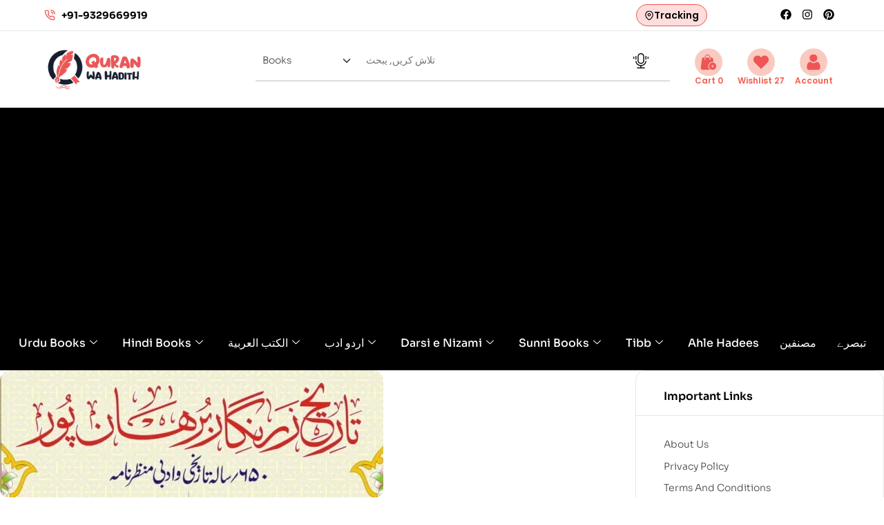

--- FILE ---
content_type: text/html; charset=UTF-8
request_url: https://quranwahadith.com/%D8%AA%D8%A7%D8%B1%DB%8C%D8%AE-%D8%B2%D8%B1%D9%86%DA%AF%D8%A7%D8%B1-%D8%A8%D8%B1%DB%81%D8%A7%D9%86-%D9%BE%D9%88%D8%B1/
body_size: 79691
content:

<!DOCTYPE html>
<html lang="en-US">

<head>
	<meta charset="UTF-8">
	<meta name="viewport" content="width=device-width, initial-scale=1.0" />
		<meta name='robots' content='index, follow, max-image-preview:large, max-snippet:-1, max-video-preview:-1' />
<link rel="dns-prefetch" href="//fonts.googleapis.com">
<link rel="dns-prefetch" href="//s.w.org">
<link rel="pingback" href="https://quranwahadith.com/xmlrpc.php">
	<!-- This site is optimized with the Yoast SEO plugin v26.8 - https://yoast.com/product/yoast-seo-wordpress/ -->
	<title>تاریخ زرنگار برہان پور ٦٥٠ سالہ تاریخی و ادبی منظر نامہ | QuranWaHadith</title>
	<link rel="canonical" href="https://quranwahadith.com/تاریخ-زرنگار-برہان-پور/" />
	<meta property="og:locale" content="en_US" />
	<meta property="og:type" content="article" />
	<meta property="og:title" content="تاریخ زرنگار برہان پور ٦٥٠ سالہ تاریخی و ادبی منظر نامہ | QuranWaHadith" />
	<meta property="og:description" content="دنیائے تصوف میں شیخ علاء الدین علی بن حسام متقی برہان پوری (۸۸۸۔ ۹۷۵ہجری) شہرہ آفاق ہیں جن کی عربی تالیفات و تصنیفات کم و بیش سو (۱۰۰) سے زیادہ ہیں۔ جس کی تصحیح اور اشاعت بھی ہوئی ہے۔ جستہ جستہ مطالعات کے علاوہ خاکسار کی برہان پورسے باقاعدہ شناسائی، رسالہ ’تحقیق‘ ( سندھ یونیورسٹی، [&hellip;]" />
	<meta property="og:url" content="https://quranwahadith.com/تاریخ-زرنگار-برہان-پور/" />
	<meta property="og:site_name" content="QuranWaHadith" />
	<meta property="article:publisher" content="https://www.facebook.com/quranwahadithcom/" />
	<meta property="article:published_time" content="2022-11-15T06:49:30+00:00" />
	<meta property="article:modified_time" content="2022-11-15T07:02:35+00:00" />
	<meta property="og:image" content="https://quranwahadith.com/wp-content/uploads/2022/11/تاریخ-زرنگار-برہان-پور.jpeg" />
	<meta property="og:image:width" content="555" />
	<meta property="og:image:height" content="186" />
	<meta property="og:image:type" content="image/jpeg" />
	<meta name="author" content="Shaikh" />
	<meta name="twitter:card" content="summary_large_image" />
	<meta name="twitter:creator" content="@quranwhadith" />
	<meta name="twitter:site" content="@quranwhadith" />
	<meta name="twitter:label1" content="Written by" />
	<meta name="twitter:data1" content="Shaikh" />
	<meta name="twitter:label2" content="Est. reading time" />
	<meta name="twitter:data2" content="6 minutes" />
	<script type="application/ld+json" class="yoast-schema-graph">{"@context":"https://schema.org","@graph":[{"@type":"Article","@id":"https://quranwahadith.com/%d8%aa%d8%a7%d8%b1%db%8c%d8%ae-%d8%b2%d8%b1%d9%86%da%af%d8%a7%d8%b1-%d8%a8%d8%b1%db%81%d8%a7%d9%86-%d9%be%d9%88%d8%b1/#article","isPartOf":{"@id":"https://quranwahadith.com/%d8%aa%d8%a7%d8%b1%db%8c%d8%ae-%d8%b2%d8%b1%d9%86%da%af%d8%a7%d8%b1-%d8%a8%d8%b1%db%81%d8%a7%d9%86-%d9%be%d9%88%d8%b1/"},"author":{"name":"Shaikh","@id":"https://quranwahadith.com/#/schema/person/2150a5bf5adc03213cefce62a5f16a13"},"headline":"تاریخ زرنگار برہان پور ٦٥٠ سالہ تاریخی و ادبی منظر نامہ","datePublished":"2022-11-15T06:49:30+00:00","dateModified":"2022-11-15T07:02:35+00:00","mainEntityOfPage":{"@id":"https://quranwahadith.com/%d8%aa%d8%a7%d8%b1%db%8c%d8%ae-%d8%b2%d8%b1%d9%86%da%af%d8%a7%d8%b1-%d8%a8%d8%b1%db%81%d8%a7%d9%86-%d9%be%d9%88%d8%b1/"},"wordCount":0,"commentCount":0,"publisher":{"@id":"https://quranwahadith.com/#organization"},"image":{"@id":"https://quranwahadith.com/%d8%aa%d8%a7%d8%b1%db%8c%d8%ae-%d8%b2%d8%b1%d9%86%da%af%d8%a7%d8%b1-%d8%a8%d8%b1%db%81%d8%a7%d9%86-%d9%be%d9%88%d8%b1/#primaryimage"},"thumbnailUrl":"https://quranwahadith.com/wp-content/uploads/2022/11/تاریخ-زرنگار-برہان-پور.jpeg","articleSection":["کتاب کا تعارف"],"inLanguage":"en-US","potentialAction":[{"@type":"CommentAction","name":"Comment","target":["https://quranwahadith.com/%d8%aa%d8%a7%d8%b1%db%8c%d8%ae-%d8%b2%d8%b1%d9%86%da%af%d8%a7%d8%b1-%d8%a8%d8%b1%db%81%d8%a7%d9%86-%d9%be%d9%88%d8%b1/#respond"]}]},{"@type":"WebPage","@id":"https://quranwahadith.com/%d8%aa%d8%a7%d8%b1%db%8c%d8%ae-%d8%b2%d8%b1%d9%86%da%af%d8%a7%d8%b1-%d8%a8%d8%b1%db%81%d8%a7%d9%86-%d9%be%d9%88%d8%b1/","url":"https://quranwahadith.com/%d8%aa%d8%a7%d8%b1%db%8c%d8%ae-%d8%b2%d8%b1%d9%86%da%af%d8%a7%d8%b1-%d8%a8%d8%b1%db%81%d8%a7%d9%86-%d9%be%d9%88%d8%b1/","name":"تاریخ زرنگار برہان پور ٦٥٠ سالہ تاریخی و ادبی منظر نامہ | QuranWaHadith","isPartOf":{"@id":"https://quranwahadith.com/#website"},"primaryImageOfPage":{"@id":"https://quranwahadith.com/%d8%aa%d8%a7%d8%b1%db%8c%d8%ae-%d8%b2%d8%b1%d9%86%da%af%d8%a7%d8%b1-%d8%a8%d8%b1%db%81%d8%a7%d9%86-%d9%be%d9%88%d8%b1/#primaryimage"},"image":{"@id":"https://quranwahadith.com/%d8%aa%d8%a7%d8%b1%db%8c%d8%ae-%d8%b2%d8%b1%d9%86%da%af%d8%a7%d8%b1-%d8%a8%d8%b1%db%81%d8%a7%d9%86-%d9%be%d9%88%d8%b1/#primaryimage"},"thumbnailUrl":"https://quranwahadith.com/wp-content/uploads/2022/11/تاریخ-زرنگار-برہان-پور.jpeg","datePublished":"2022-11-15T06:49:30+00:00","dateModified":"2022-11-15T07:02:35+00:00","breadcrumb":{"@id":"https://quranwahadith.com/%d8%aa%d8%a7%d8%b1%db%8c%d8%ae-%d8%b2%d8%b1%d9%86%da%af%d8%a7%d8%b1-%d8%a8%d8%b1%db%81%d8%a7%d9%86-%d9%be%d9%88%d8%b1/#breadcrumb"},"inLanguage":"en-US","potentialAction":[{"@type":"ReadAction","target":["https://quranwahadith.com/%d8%aa%d8%a7%d8%b1%db%8c%d8%ae-%d8%b2%d8%b1%d9%86%da%af%d8%a7%d8%b1-%d8%a8%d8%b1%db%81%d8%a7%d9%86-%d9%be%d9%88%d8%b1/"]}]},{"@type":"ImageObject","inLanguage":"en-US","@id":"https://quranwahadith.com/%d8%aa%d8%a7%d8%b1%db%8c%d8%ae-%d8%b2%d8%b1%d9%86%da%af%d8%a7%d8%b1-%d8%a8%d8%b1%db%81%d8%a7%d9%86-%d9%be%d9%88%d8%b1/#primaryimage","url":"https://quranwahadith.com/wp-content/uploads/2022/11/تاریخ-زرنگار-برہان-پور.jpeg","contentUrl":"https://quranwahadith.com/wp-content/uploads/2022/11/تاریخ-زرنگار-برہان-پور.jpeg","width":555,"height":186,"caption":"تاریخ زرنگار برہان پور"},{"@type":"BreadcrumbList","@id":"https://quranwahadith.com/%d8%aa%d8%a7%d8%b1%db%8c%d8%ae-%d8%b2%d8%b1%d9%86%da%af%d8%a7%d8%b1-%d8%a8%d8%b1%db%81%d8%a7%d9%86-%d9%be%d9%88%d8%b1/#breadcrumb","itemListElement":[{"@type":"ListItem","position":1,"name":"Home","item":"https://quranwahadith.com/"},{"@type":"ListItem","position":2,"name":"Blog | کتابوں کے تبصرے","item":"https://quranwahadith.com/blog/"},{"@type":"ListItem","position":3,"name":"تاریخ زرنگار برہان پور ٦٥٠ سالہ تاریخی و ادبی منظر نامہ"}]},{"@type":"WebSite","@id":"https://quranwahadith.com/#website","url":"https://quranwahadith.com/","name":"QuranWaHadith","description":"Qura Wa Hadith | Best Islamic Books Website | World Wide Shipping","publisher":{"@id":"https://quranwahadith.com/#organization"},"potentialAction":[{"@type":"SearchAction","target":{"@type":"EntryPoint","urlTemplate":"https://quranwahadith.com/?s={search_term_string}"},"query-input":{"@type":"PropertyValueSpecification","valueRequired":true,"valueName":"search_term_string"}}],"inLanguage":"en-US"},{"@type":"Organization","@id":"https://quranwahadith.com/#organization","name":"Quran Wa Hadith","url":"https://quranwahadith.com/","logo":{"@type":"ImageObject","inLanguage":"en-US","@id":"https://quranwahadith.com/#/schema/logo/image/","url":"https://quranwahadith.com/wp-content/uploads/2024/02/PNG-Fevicon-1.png","contentUrl":"https://quranwahadith.com/wp-content/uploads/2024/02/PNG-Fevicon-1.png","width":220,"height":254,"caption":"Quran Wa Hadith"},"image":{"@id":"https://quranwahadith.com/#/schema/logo/image/"},"sameAs":["https://www.facebook.com/quranwahadithcom/","https://x.com/quranwhadith","https://in.pinterest.com/quranwahadith/"]},{"@type":"Person","@id":"https://quranwahadith.com/#/schema/person/2150a5bf5adc03213cefce62a5f16a13","name":"Shaikh","image":{"@type":"ImageObject","inLanguage":"en-US","@id":"https://quranwahadith.com/#/schema/person/image/","url":"https://secure.gravatar.com/avatar/135061f988e06b05bfe8f4858a40631a59abd32041bff370a2e7eff5687e1b1a?s=96&d=mm&r=g","contentUrl":"https://secure.gravatar.com/avatar/135061f988e06b05bfe8f4858a40631a59abd32041bff370a2e7eff5687e1b1a?s=96&d=mm&r=g","caption":"Shaikh"},"url":"https://quranwahadith.com/author/mainadmin/"}]}</script>
	<!-- / Yoast SEO plugin. -->


<link rel='dns-prefetch' href='//cdn.jsdelivr.net' />
<link rel='dns-prefetch' href='//cdnjs.cloudflare.com' />
<link rel='dns-prefetch' href='//fonts.googleapis.com' />
<link rel="alternate" type="application/rss+xml" title="QuranWaHadith &raquo; Feed" href="https://quranwahadith.com/feed/" />
<link rel="alternate" type="application/rss+xml" title="QuranWaHadith &raquo; Comments Feed" href="https://quranwahadith.com/comments/feed/" />
<link rel="alternate" type="application/rss+xml" title="QuranWaHadith &raquo; تاریخ زرنگار برہان پور ٦٥٠ سالہ تاریخی و ادبی منظر نامہ Comments Feed" href="https://quranwahadith.com/%d8%aa%d8%a7%d8%b1%db%8c%d8%ae-%d8%b2%d8%b1%d9%86%da%af%d8%a7%d8%b1-%d8%a8%d8%b1%db%81%d8%a7%d9%86-%d9%be%d9%88%d8%b1/feed/" />
<link rel="alternate" title="oEmbed (JSON)" type="application/json+oembed" href="https://quranwahadith.com/wp-json/oembed/1.0/embed?url=https%3A%2F%2Fquranwahadith.com%2F%25d8%25aa%25d8%25a7%25d8%25b1%25db%258c%25d8%25ae-%25d8%25b2%25d8%25b1%25d9%2586%25da%25af%25d8%25a7%25d8%25b1-%25d8%25a8%25d8%25b1%25db%2581%25d8%25a7%25d9%2586-%25d9%25be%25d9%2588%25d8%25b1%2F" />
<link rel="alternate" title="oEmbed (XML)" type="text/xml+oembed" href="https://quranwahadith.com/wp-json/oembed/1.0/embed?url=https%3A%2F%2Fquranwahadith.com%2F%25d8%25aa%25d8%25a7%25d8%25b1%25db%258c%25d8%25ae-%25d8%25b2%25d8%25b1%25d9%2586%25da%25af%25d8%25a7%25d8%25b1-%25d8%25a8%25d8%25b1%25db%2581%25d8%25a7%25d9%2586-%25d9%25be%25d9%2588%25d8%25b1%2F&#038;format=xml" />
<style id='wp-img-auto-sizes-contain-inline-css'>
img:is([sizes=auto i],[sizes^="auto," i]){contain-intrinsic-size:3000px 1500px}
/*# sourceURL=wp-img-auto-sizes-contain-inline-css */
</style>

<link rel='stylesheet' id='elementor-frontend-css' href='https://quranwahadith.com/wp-content/uploads/elementor/css/custom-frontend.min.css?ver=1769112259' media='all' />
<link rel='stylesheet' id='elementor-post-69696-css' href='https://quranwahadith.com/wp-content/uploads/elementor/css/post-69696.css?ver=1769112258' media='all' />
<link rel='stylesheet' id='elementor-post-69089-css' href='https://quranwahadith.com/wp-content/uploads/elementor/css/post-69089.css?ver=1769112259' media='all' />
<style id='wp-emoji-styles-inline-css'>

	img.wp-smiley, img.emoji {
		display: inline !important;
		border: none !important;
		box-shadow: none !important;
		height: 1em !important;
		width: 1em !important;
		margin: 0 0.07em !important;
		vertical-align: -0.1em !important;
		background: none !important;
		padding: 0 !important;
	}
/*# sourceURL=wp-emoji-styles-inline-css */
</style>
<link rel='stylesheet' id='wp-block-library-css' href='https://quranwahadith.com/wp-includes/css/dist/block-library/style.min.css?ver=6.9' media='all' />
<style id='wp-block-library-theme-inline-css'>
.wp-block-audio :where(figcaption){color:#555;font-size:13px;text-align:center}.is-dark-theme .wp-block-audio :where(figcaption){color:#ffffffa6}.wp-block-audio{margin:0 0 1em}.wp-block-code{border:1px solid #ccc;border-radius:4px;font-family:Menlo,Consolas,monaco,monospace;padding:.8em 1em}.wp-block-embed :where(figcaption){color:#555;font-size:13px;text-align:center}.is-dark-theme .wp-block-embed :where(figcaption){color:#ffffffa6}.wp-block-embed{margin:0 0 1em}.blocks-gallery-caption{color:#555;font-size:13px;text-align:center}.is-dark-theme .blocks-gallery-caption{color:#ffffffa6}:root :where(.wp-block-image figcaption){color:#555;font-size:13px;text-align:center}.is-dark-theme :root :where(.wp-block-image figcaption){color:#ffffffa6}.wp-block-image{margin:0 0 1em}.wp-block-pullquote{border-bottom:4px solid;border-top:4px solid;color:currentColor;margin-bottom:1.75em}.wp-block-pullquote :where(cite),.wp-block-pullquote :where(footer),.wp-block-pullquote__citation{color:currentColor;font-size:.8125em;font-style:normal;text-transform:uppercase}.wp-block-quote{border-left:.25em solid;margin:0 0 1.75em;padding-left:1em}.wp-block-quote cite,.wp-block-quote footer{color:currentColor;font-size:.8125em;font-style:normal;position:relative}.wp-block-quote:where(.has-text-align-right){border-left:none;border-right:.25em solid;padding-left:0;padding-right:1em}.wp-block-quote:where(.has-text-align-center){border:none;padding-left:0}.wp-block-quote.is-large,.wp-block-quote.is-style-large,.wp-block-quote:where(.is-style-plain){border:none}.wp-block-search .wp-block-search__label{font-weight:700}.wp-block-search__button{border:1px solid #ccc;padding:.375em .625em}:where(.wp-block-group.has-background){padding:1.25em 2.375em}.wp-block-separator.has-css-opacity{opacity:.4}.wp-block-separator{border:none;border-bottom:2px solid;margin-left:auto;margin-right:auto}.wp-block-separator.has-alpha-channel-opacity{opacity:1}.wp-block-separator:not(.is-style-wide):not(.is-style-dots){width:100px}.wp-block-separator.has-background:not(.is-style-dots){border-bottom:none;height:1px}.wp-block-separator.has-background:not(.is-style-wide):not(.is-style-dots){height:2px}.wp-block-table{margin:0 0 1em}.wp-block-table td,.wp-block-table th{word-break:normal}.wp-block-table :where(figcaption){color:#555;font-size:13px;text-align:center}.is-dark-theme .wp-block-table :where(figcaption){color:#ffffffa6}.wp-block-video :where(figcaption){color:#555;font-size:13px;text-align:center}.is-dark-theme .wp-block-video :where(figcaption){color:#ffffffa6}.wp-block-video{margin:0 0 1em}:root :where(.wp-block-template-part.has-background){margin-bottom:0;margin-top:0;padding:1.25em 2.375em}
/*# sourceURL=/wp-includes/css/dist/block-library/theme.min.css */
</style>
<style id='classic-theme-styles-inline-css'>
/*! This file is auto-generated */
.wp-block-button__link{color:#fff;background-color:#32373c;border-radius:9999px;box-shadow:none;text-decoration:none;padding:calc(.667em + 2px) calc(1.333em + 2px);font-size:1.125em}.wp-block-file__button{background:#32373c;color:#fff;text-decoration:none}
/*# sourceURL=/wp-includes/css/classic-themes.min.css */
</style>
<link rel='stylesheet' id='bookory-gutenberg-blocks-css' href='https://quranwahadith.com/wp-content/themes/bookory/assets/css/base/gutenberg-blocks.css?ver=2.1.6' media='all' />
<style id='global-styles-inline-css'>
:root{--wp--preset--aspect-ratio--square: 1;--wp--preset--aspect-ratio--4-3: 4/3;--wp--preset--aspect-ratio--3-4: 3/4;--wp--preset--aspect-ratio--3-2: 3/2;--wp--preset--aspect-ratio--2-3: 2/3;--wp--preset--aspect-ratio--16-9: 16/9;--wp--preset--aspect-ratio--9-16: 9/16;--wp--preset--color--black: #000000;--wp--preset--color--cyan-bluish-gray: #abb8c3;--wp--preset--color--white: #ffffff;--wp--preset--color--pale-pink: #f78da7;--wp--preset--color--vivid-red: #cf2e2e;--wp--preset--color--luminous-vivid-orange: #ff6900;--wp--preset--color--luminous-vivid-amber: #fcb900;--wp--preset--color--light-green-cyan: #7bdcb5;--wp--preset--color--vivid-green-cyan: #00d084;--wp--preset--color--pale-cyan-blue: #8ed1fc;--wp--preset--color--vivid-cyan-blue: #0693e3;--wp--preset--color--vivid-purple: #9b51e0;--wp--preset--gradient--vivid-cyan-blue-to-vivid-purple: linear-gradient(135deg,rgb(6,147,227) 0%,rgb(155,81,224) 100%);--wp--preset--gradient--light-green-cyan-to-vivid-green-cyan: linear-gradient(135deg,rgb(122,220,180) 0%,rgb(0,208,130) 100%);--wp--preset--gradient--luminous-vivid-amber-to-luminous-vivid-orange: linear-gradient(135deg,rgb(252,185,0) 0%,rgb(255,105,0) 100%);--wp--preset--gradient--luminous-vivid-orange-to-vivid-red: linear-gradient(135deg,rgb(255,105,0) 0%,rgb(207,46,46) 100%);--wp--preset--gradient--very-light-gray-to-cyan-bluish-gray: linear-gradient(135deg,rgb(238,238,238) 0%,rgb(169,184,195) 100%);--wp--preset--gradient--cool-to-warm-spectrum: linear-gradient(135deg,rgb(74,234,220) 0%,rgb(151,120,209) 20%,rgb(207,42,186) 40%,rgb(238,44,130) 60%,rgb(251,105,98) 80%,rgb(254,248,76) 100%);--wp--preset--gradient--blush-light-purple: linear-gradient(135deg,rgb(255,206,236) 0%,rgb(152,150,240) 100%);--wp--preset--gradient--blush-bordeaux: linear-gradient(135deg,rgb(254,205,165) 0%,rgb(254,45,45) 50%,rgb(107,0,62) 100%);--wp--preset--gradient--luminous-dusk: linear-gradient(135deg,rgb(255,203,112) 0%,rgb(199,81,192) 50%,rgb(65,88,208) 100%);--wp--preset--gradient--pale-ocean: linear-gradient(135deg,rgb(255,245,203) 0%,rgb(182,227,212) 50%,rgb(51,167,181) 100%);--wp--preset--gradient--electric-grass: linear-gradient(135deg,rgb(202,248,128) 0%,rgb(113,206,126) 100%);--wp--preset--gradient--midnight: linear-gradient(135deg,rgb(2,3,129) 0%,rgb(40,116,252) 100%);--wp--preset--font-size--small: 14px;--wp--preset--font-size--medium: 23px;--wp--preset--font-size--large: 26px;--wp--preset--font-size--x-large: 42px;--wp--preset--font-size--normal: 16px;--wp--preset--font-size--huge: 37px;--wp--preset--spacing--20: 0.44rem;--wp--preset--spacing--30: 0.67rem;--wp--preset--spacing--40: 1rem;--wp--preset--spacing--50: 1.5rem;--wp--preset--spacing--60: 2.25rem;--wp--preset--spacing--70: 3.38rem;--wp--preset--spacing--80: 5.06rem;--wp--preset--shadow--natural: 6px 6px 9px rgba(0, 0, 0, 0.2);--wp--preset--shadow--deep: 12px 12px 50px rgba(0, 0, 0, 0.4);--wp--preset--shadow--sharp: 6px 6px 0px rgba(0, 0, 0, 0.2);--wp--preset--shadow--outlined: 6px 6px 0px -3px rgb(255, 255, 255), 6px 6px rgb(0, 0, 0);--wp--preset--shadow--crisp: 6px 6px 0px rgb(0, 0, 0);}:where(.is-layout-flex){gap: 0.5em;}:where(.is-layout-grid){gap: 0.5em;}body .is-layout-flex{display: flex;}.is-layout-flex{flex-wrap: wrap;align-items: center;}.is-layout-flex > :is(*, div){margin: 0;}body .is-layout-grid{display: grid;}.is-layout-grid > :is(*, div){margin: 0;}:where(.wp-block-columns.is-layout-flex){gap: 2em;}:where(.wp-block-columns.is-layout-grid){gap: 2em;}:where(.wp-block-post-template.is-layout-flex){gap: 1.25em;}:where(.wp-block-post-template.is-layout-grid){gap: 1.25em;}.has-black-color{color: var(--wp--preset--color--black) !important;}.has-cyan-bluish-gray-color{color: var(--wp--preset--color--cyan-bluish-gray) !important;}.has-white-color{color: var(--wp--preset--color--white) !important;}.has-pale-pink-color{color: var(--wp--preset--color--pale-pink) !important;}.has-vivid-red-color{color: var(--wp--preset--color--vivid-red) !important;}.has-luminous-vivid-orange-color{color: var(--wp--preset--color--luminous-vivid-orange) !important;}.has-luminous-vivid-amber-color{color: var(--wp--preset--color--luminous-vivid-amber) !important;}.has-light-green-cyan-color{color: var(--wp--preset--color--light-green-cyan) !important;}.has-vivid-green-cyan-color{color: var(--wp--preset--color--vivid-green-cyan) !important;}.has-pale-cyan-blue-color{color: var(--wp--preset--color--pale-cyan-blue) !important;}.has-vivid-cyan-blue-color{color: var(--wp--preset--color--vivid-cyan-blue) !important;}.has-vivid-purple-color{color: var(--wp--preset--color--vivid-purple) !important;}.has-black-background-color{background-color: var(--wp--preset--color--black) !important;}.has-cyan-bluish-gray-background-color{background-color: var(--wp--preset--color--cyan-bluish-gray) !important;}.has-white-background-color{background-color: var(--wp--preset--color--white) !important;}.has-pale-pink-background-color{background-color: var(--wp--preset--color--pale-pink) !important;}.has-vivid-red-background-color{background-color: var(--wp--preset--color--vivid-red) !important;}.has-luminous-vivid-orange-background-color{background-color: var(--wp--preset--color--luminous-vivid-orange) !important;}.has-luminous-vivid-amber-background-color{background-color: var(--wp--preset--color--luminous-vivid-amber) !important;}.has-light-green-cyan-background-color{background-color: var(--wp--preset--color--light-green-cyan) !important;}.has-vivid-green-cyan-background-color{background-color: var(--wp--preset--color--vivid-green-cyan) !important;}.has-pale-cyan-blue-background-color{background-color: var(--wp--preset--color--pale-cyan-blue) !important;}.has-vivid-cyan-blue-background-color{background-color: var(--wp--preset--color--vivid-cyan-blue) !important;}.has-vivid-purple-background-color{background-color: var(--wp--preset--color--vivid-purple) !important;}.has-black-border-color{border-color: var(--wp--preset--color--black) !important;}.has-cyan-bluish-gray-border-color{border-color: var(--wp--preset--color--cyan-bluish-gray) !important;}.has-white-border-color{border-color: var(--wp--preset--color--white) !important;}.has-pale-pink-border-color{border-color: var(--wp--preset--color--pale-pink) !important;}.has-vivid-red-border-color{border-color: var(--wp--preset--color--vivid-red) !important;}.has-luminous-vivid-orange-border-color{border-color: var(--wp--preset--color--luminous-vivid-orange) !important;}.has-luminous-vivid-amber-border-color{border-color: var(--wp--preset--color--luminous-vivid-amber) !important;}.has-light-green-cyan-border-color{border-color: var(--wp--preset--color--light-green-cyan) !important;}.has-vivid-green-cyan-border-color{border-color: var(--wp--preset--color--vivid-green-cyan) !important;}.has-pale-cyan-blue-border-color{border-color: var(--wp--preset--color--pale-cyan-blue) !important;}.has-vivid-cyan-blue-border-color{border-color: var(--wp--preset--color--vivid-cyan-blue) !important;}.has-vivid-purple-border-color{border-color: var(--wp--preset--color--vivid-purple) !important;}.has-vivid-cyan-blue-to-vivid-purple-gradient-background{background: var(--wp--preset--gradient--vivid-cyan-blue-to-vivid-purple) !important;}.has-light-green-cyan-to-vivid-green-cyan-gradient-background{background: var(--wp--preset--gradient--light-green-cyan-to-vivid-green-cyan) !important;}.has-luminous-vivid-amber-to-luminous-vivid-orange-gradient-background{background: var(--wp--preset--gradient--luminous-vivid-amber-to-luminous-vivid-orange) !important;}.has-luminous-vivid-orange-to-vivid-red-gradient-background{background: var(--wp--preset--gradient--luminous-vivid-orange-to-vivid-red) !important;}.has-very-light-gray-to-cyan-bluish-gray-gradient-background{background: var(--wp--preset--gradient--very-light-gray-to-cyan-bluish-gray) !important;}.has-cool-to-warm-spectrum-gradient-background{background: var(--wp--preset--gradient--cool-to-warm-spectrum) !important;}.has-blush-light-purple-gradient-background{background: var(--wp--preset--gradient--blush-light-purple) !important;}.has-blush-bordeaux-gradient-background{background: var(--wp--preset--gradient--blush-bordeaux) !important;}.has-luminous-dusk-gradient-background{background: var(--wp--preset--gradient--luminous-dusk) !important;}.has-pale-ocean-gradient-background{background: var(--wp--preset--gradient--pale-ocean) !important;}.has-electric-grass-gradient-background{background: var(--wp--preset--gradient--electric-grass) !important;}.has-midnight-gradient-background{background: var(--wp--preset--gradient--midnight) !important;}.has-small-font-size{font-size: var(--wp--preset--font-size--small) !important;}.has-medium-font-size{font-size: var(--wp--preset--font-size--medium) !important;}.has-large-font-size{font-size: var(--wp--preset--font-size--large) !important;}.has-x-large-font-size{font-size: var(--wp--preset--font-size--x-large) !important;}
:where(.wp-block-post-template.is-layout-flex){gap: 1.25em;}:where(.wp-block-post-template.is-layout-grid){gap: 1.25em;}
:where(.wp-block-term-template.is-layout-flex){gap: 1.25em;}:where(.wp-block-term-template.is-layout-grid){gap: 1.25em;}
:where(.wp-block-columns.is-layout-flex){gap: 2em;}:where(.wp-block-columns.is-layout-grid){gap: 2em;}
:root :where(.wp-block-pullquote){font-size: 1.5em;line-height: 1.6;}
/*# sourceURL=global-styles-inline-css */
</style>
<link rel='stylesheet' id='sr7css-css' href='//quranwahadith.com/wp-content/mu-plugins/revslider/public/css/sr7.css?ver=6.7.18' media='all' />
<link rel='stylesheet' id='contact-form-7-css' href='https://quranwahadith.com/wp-content/plugins/contact-form-7/includes/css/styles.css?ver=6.1.4' media='all' />
<style id='woocommerce-inline-inline-css'>
.woocommerce form .form-row .required { visibility: visible; }
/*# sourceURL=woocommerce-inline-inline-css */
</style>
<link rel='stylesheet' id='perfect-scrollbar-css' href='https://quranwahadith.com/wp-content/mu-plugins/woo-smart-wishlist/assets/libs/perfect-scrollbar/css/perfect-scrollbar.min.css?ver=6.9' media='all' />
<link rel='stylesheet' id='perfect-scrollbar-wpc-css' href='https://quranwahadith.com/wp-content/mu-plugins/woo-smart-wishlist/assets/libs/perfect-scrollbar/css/custom-theme.css?ver=6.9' media='all' />
<link rel='stylesheet' id='woosw-icons-css' href='https://quranwahadith.com/wp-content/mu-plugins/woo-smart-wishlist/assets/css/icons.css?ver=4.9.9' media='all' />
<link rel='stylesheet' id='woosw-frontend-css' href='https://quranwahadith.com/wp-content/mu-plugins/woo-smart-wishlist/assets/css/frontend.css?ver=4.9.9' media='all' />
<style id='woosw-frontend-inline-css'>
.woosw-popup .woosw-popup-inner .woosw-popup-content .woosw-popup-content-bot .woosw-notice { background-color: #5fbd74; } .woosw-popup .woosw-popup-inner .woosw-popup-content .woosw-popup-content-bot .woosw-popup-content-bot-inner a:hover { color: #5fbd74; border-color: #5fbd74; } 
/*# sourceURL=woosw-frontend-inline-css */
</style>
<link rel='stylesheet' id='bookory-style-css' href='https://quranwahadith.com/wp-content/themes/bookory/style.css?ver=2.1.6' media='all' />
<link rel='stylesheet' id='slick-css' href='https://quranwahadith.com/wp-content/themes/bookory/assets/css/base/slick.css?ver=2.1.6' media='all' />
<link rel='stylesheet' id='slick-theme-css' href='https://quranwahadith.com/wp-content/themes/bookory/assets/css/base/slick-theme.css?ver=2.1.6' media='all' />
<link rel='stylesheet' id='bookory-fonts-css' href='//fonts.googleapis.com/css?family=Sora:300,400,500,600,700&#038;subset=latin%2Clatin-ext&#038;display=swap' media='all' />
<link rel='stylesheet' id='slick-carousel-css-css' href='https://cdn.jsdelivr.net/npm/slick-carousel@1.8.1/slick/slick.css?ver=6.9' media='all' />
<link rel='stylesheet' id='slick-carousel-css' href='https://cdn.jsdelivr.net/npm/slick-carousel@1.8.1/slick/slick.css?ver=6.9' media='all' />
<link rel='stylesheet' id='slick-carousel-theme-css' href='https://cdn.jsdelivr.net/npm/slick-carousel@1.8.1/slick/slick-theme.css?ver=6.9' media='all' />
<link rel='stylesheet' id='slick-css-css' href='https://cdnjs.cloudflare.com/ajax/libs/slick-carousel/1.8.1/slick.min.css?ver=6.9' media='all' />
<link rel='stylesheet' id='slick-theme-css-css' href='https://cdnjs.cloudflare.com/ajax/libs/slick-carousel/1.8.1/slick-theme.min.css?ver=6.9' media='all' />
<link rel='stylesheet' id='dashicons-css' href='https://quranwahadith.com/wp-includes/css/dashicons.min.css?ver=6.9' media='all' />
<link rel='stylesheet' id='bookory-woocommerce-style-css' href='https://quranwahadith.com/wp-content/themes/bookory/assets/css/woocommerce/woocommerce.css?ver=2.1.6' media='all' />
<link rel='stylesheet' id='ekit-widget-styles-css' href='https://quranwahadith.com/wp-content/plugins/elementskit-lite/widgets/init/assets/css/widget-styles.css?ver=3.7.8' media='all' />
<link rel='stylesheet' id='ekit-responsive-css' href='https://quranwahadith.com/wp-content/plugins/elementskit-lite/widgets/init/assets/css/responsive.css?ver=3.7.8' media='all' />
<link rel='stylesheet' id='elementor-gf-local-poppins-css' href='https://quranwahadith.com/wp-content/uploads/elementor/google-fonts/css/poppins.css?ver=1755021869' media='all' />
<link rel='stylesheet' id='elementor-gf-local-sora-css' href='https://quranwahadith.com/wp-content/uploads/elementor/google-fonts/css/sora.css?ver=1755021870' media='all' />
<link rel='stylesheet' id='elementor-icons-ekiticons-css' href='https://quranwahadith.com/wp-content/plugins/elementskit-lite/modules/elementskit-icon-pack/assets/css/ekiticons.css?ver=3.7.8' media='all' />
<script src="//quranwahadith.com/wp-content/mu-plugins/revslider/public/js/libs/tptools.js?ver=6.7.18" id="tp-tools-js" async data-wp-strategy="async"></script>
<script src="//quranwahadith.com/wp-content/mu-plugins/revslider/public/js/sr7.js?ver=6.7.18" id="sr7-js" async data-wp-strategy="async"></script>
<script src="https://quranwahadith.com/wp-includes/js/jquery/jquery.min.js?ver=3.7.1" id="jquery-core-js"></script>
<script src="https://quranwahadith.com/wp-includes/js/jquery/jquery-migrate.min.js?ver=3.4.1" id="jquery-migrate-js"></script>
<script src="https://quranwahadith.com/wp-content/plugins/woocommerce/assets/js/jquery-blockui/jquery.blockUI.min.js?ver=2.7.0-wc.10.4.3" id="wc-jquery-blockui-js" defer data-wp-strategy="defer"></script>
<script id="wc-add-to-cart-js-extra">
var wc_add_to_cart_params = {"ajax_url":"/wp-admin/admin-ajax.php","wc_ajax_url":"/?wc-ajax=%%endpoint%%","i18n_view_cart":"","cart_url":"https://quranwahadith.com/cart/","is_cart":"","cart_redirect_after_add":"no"};
//# sourceURL=wc-add-to-cart-js-extra
</script>
<script src="https://quranwahadith.com/wp-content/plugins/woocommerce/assets/js/frontend/add-to-cart.min.js?ver=10.4.3" id="wc-add-to-cart-js" defer data-wp-strategy="defer"></script>
<script src="https://quranwahadith.com/wp-content/plugins/woocommerce/assets/js/js-cookie/js.cookie.min.js?ver=2.1.4-wc.10.4.3" id="wc-js-cookie-js" data-wp-strategy="defer"></script>
<script id="woocommerce-js-extra">
var woocommerce_params = {"ajax_url":"/wp-admin/admin-ajax.php","wc_ajax_url":"/?wc-ajax=%%endpoint%%","i18n_password_show":"Show password","i18n_password_hide":"Hide password"};
//# sourceURL=woocommerce-js-extra
</script>
<script src="https://quranwahadith.com/wp-content/plugins/woocommerce/assets/js/frontend/woocommerce.min.js?ver=10.4.3" id="woocommerce-js" defer data-wp-strategy="defer"></script>
<link rel="https://api.w.org/" href="https://quranwahadith.com/wp-json/" /><link rel="alternate" title="JSON" type="application/json" href="https://quranwahadith.com/wp-json/wp/v2/posts/55996" /><link rel="EditURI" type="application/rsd+xml" title="RSD" href="https://quranwahadith.com/xmlrpc.php?rsd" />
<meta name="generator" content="WordPress 6.9" />
<meta name="generator" content="WooCommerce 10.4.3" />
<link rel='shortlink' href='https://quranwahadith.com/?p=55996' />
     <style>
         .dynamic-category-menu {
             display: flex;
             flex-wrap: wrap;
             justify-content: space-between;
             width: 100%;
             padding: 20px;
             box-sizing: border-box;
         }
         .category-column {
             flex: 1;
             min-width: 180px;
             margin: 10px;
             background-color: #fff;
             border-radius: 8px;
             padding: 15px;
             transition: transform 0.3s ease;
         }
         .category-column:hover {
             transform: translateY(-5px);
         }
         .main-category {
             margin-top: 0;
             margin-bottom: 15px;
             padding-bottom: 10px;
         }
         .main-category a {
             color: #333;
             text-decoration: none;
             font-weight: bold;
             transition: color 0.3s ease;
         }
         .main-category a:hover {
             color: #007bff;
         }
         .subcategory-list {
             list-style-type: none;
             padding: 0;
             margin: 0;
         }
         .subcategory-list li {
             margin-bottom: 10px;
         }
         .subcategory-list a {
             color: #666;
             text-decoration: none;
             transition: color 0.3s ease, padding-left 0.3s ease;
         }
         .subcategory-list a:hover {
             color: #007bff;
         }
         .view-all {
             font-style: italic;
             margin-top: 10px;
         }
         .view-all a {
             color: #007bff;
         }
         .no-subcategories {
             color: #999;
             font-style: italic;
         }
         @media (max-width: 768px) {
             .dynamic-category-menu {
                 flex-direction: column;
             }
             .category-column {
                 width: 100%;
                 margin: 10px 0;
             }
         }
     </style>
         <style>
        .dynamic-category-menu {
            display: flex;
            flex-wrap: wrap;
            justify-content: space-between;
            width: 100%;
            padding: 20px;
            box-sizing: border-box;
            margin-bottom: 20px;
        }
        .category-column {
            flex: 1;
            min-width: 180px;
            max-width: calc(20% - 20px);
            margin: 10px;
            background-color: #fff;
            padding: 15px;
            transition: transform 0.3s ease;
			border-radius:0px;
        }
        .category-column:hover {
            transform: translateY(-5px);
        }
        .main-category {
            margin-top: 0;
            margin-bottom: 15px;
            padding-bottom: 10px;
			font-size:20px;
        }
        .main-category a {
            color: #F4402F !important;
            text-decoration: none;
            font-weight: bold;
            transition: color 0.3s ease;
        }
        .main-category a:hover {
            color: #007bff;
        }
        .subcategory-list {
            list-style-type: none;
            padding: 0;
            margin: 0;
        }
        .subcategory-list li {
            margin-bottom: 10px;
        }
        .subcategory-list a {
            color: #666;
            text-decoration: none;
            transition: color 0.3s ease, padding-left 0.3s ease;
        }
        .subcategory-list a:hover {
            color: #007bff;
        }
        .view-all {
            font-style: italic;
            margin-top: 10px;
        }
        .view-all a {
            color: #007bff;
        }
        .no-subcategories {
            color: #999;
            font-style: italic;
        }
        @media (max-width: 1200px) {
            .category-column {
                max-width: calc(33.333% - 20px);
            }
        }
        @media (max-width: 768px) {
           .dynamic-category-menu {
			   flex-direction: column;
			   padding: 10px 10px;
			   width: 90%;
			   margin:0;
			   }
            .category-column {
                width: 100%;
                max-width: 100%;
                margin: 10px 0;
            }
        }
    </style>
        <style>
        .dynamic-category-menu {
            display: flex;
            flex-wrap: wrap;
            gap: 20px;
            padding: 20px;
        }
        .category-column {
            flex: 1;
            min-width: 200px;
            background: #fff;
            padding: 15px;
        }
        .main-category {
            margin: 0 0 15px;
            padding-bottom: 10px;
        }
        .main-category a {
            color: #333;
            text-decoration: none;
            font-weight: bold;
        }
        .subcategory-list {
            list-style: none;
            padding: 0;
            margin: 0;
        }
        .subcategory-list li {
            margin-bottom: 8px;
        }
        .subcategory-list a {
            color: #666;
            text-decoration: none;
            transition: color 0.2s;
        }
        .subcategory-list a:hover {
            color: #007bff;
        }
        .view-all {
            margin-top: 15px;
        }
        .view-all a {
            color: #007bff;
            font-style: italic;
        }
        @media (max-width: 768px) {
            .category-column {
                flex: 0 0 100%;
            }
        }
    </style>
        <style>
     

        .featured-books-header {
            display: flex;
            justify-content: space-between;
            align-items: center;
            margin-bottom: 2rem;
        }

        .featured-books-title {
            font-size: 1.5rem;
            font-weight: 600;
            color: #333;
        }

        .category-tabs {
            display: flex;
            gap: 1rem;
        }

        .category-tab {
            padding: 0.5rem 1rem;
            border: none;
            background: none;
            cursor: pointer;
            font-weight: 500;
            color: #666;
            transition: color 0.3s;
        }

        .category-tab.active {
            color: #000;
            border-bottom: 2px solid #000;
        }

        .products-grid {
            display: grid;
            grid-template-columns: repeat(auto-fill, minmax(18%, 1fr));
            gap: 1rem;
            position: relative;
			align-items:center;
			justify-items:center;
        }

        .products-grid.loading::before {
            content: '';
            position: absolute;
            top: 0;
            left: 0;
            right: 0;
            bottom: 0;
            background: rgba(255, 255, 255, 0.7);
            z-index: 1;
        }

        .product-card {
            padding: 1rem;
            position: relative;
            transition: transform 0.3s ease;
        }

       

        .product-link {
            text-decoration: none;
            color: inherit;
            display: block;
        }

        .product-image {
            width: 100%;
            height: auto;
/*             margin-bottom: 1rem; */
            border-radius: 4px;
            transition: opacity 0.3s ease;
        }

        .product-link:hover .product-image {
            opacity: 0.9;
        }

        .product-title {
            font-size: 1rem;
            margin-bottom: 0.5rem;
            color: #333;
            transition: color 0.3s ease;
            overflow: hidden;
            text-overflow: ellipsis;
            display: -webkit-box;
            -webkit-line-clamp: 2;
            -webkit-box-orient: vertical;
        }

        .product-link:hover .product-title {
            color: #E91E63;
        }

        .product-price {
            color: #E91E63;
            font-weight: 600;
            margin: 0.5rem 0;
        }

        .product-actions {
            display: flex;
            justify-content: space-between;
            align-items: center;
            margin-top: 1rem;
        }

        .wishlist-button,
        .cart-button {
            border: none;
            background: none;
            cursor: pointer;
            padding: 0.5rem;
            transition: all 0.2s ease;
            position: relative;
        }

        .wishlist-button:hover,
        .cart-button:hover {
            transform: scale(1.1);
        }

        .wishlist-button svg,
        .cart-button svg {
            color: #666;
            transition: color 0.3s ease;
        }

        .wishlist-button:hover svg,
        .cart-button:hover svg {
            color: #E91E63;
        }

        .wishlist-button[data-added="true"] svg {
            fill: #E91E63;
            color: #E91E63;
        }

        /* Toast notification styles */
        .featured-books-toast {
            position: fixed;
            bottom: 20px;
            right: 20px;
            background: #333;
            color: white;
            padding: 1rem 2rem;
            border-radius: 4px;
            z-index: 1000;
            opacity: 0;
            transform: translateY(100%);
            transition: all 0.3s ease;
        }

        .featured-books-toast.show {
            opacity: 1;
            transform: translateY(0);
        }

        /* Loading spinner */
        .loading-spinner {
            display: none;
            position: absolute;
            top: 50%;
            left: 50%;
            transform: translate(-50%, -50%);
            z-index: 2;
        }

        .products-grid.loading .loading-spinner {
            display: block;
        }

        @media (max-width: 768px) {
            .featured-books-header {
                flex-direction: column;
                gap: 1rem;
            }
            
            .category-tabs {
                width: 100%;
                justify-content: center;
                flex-wrap:nowrap;
				gap:15px;
            }
            
            .products-grid {
                grid-template-columns: repeat(auto-fill, minmax(150px, 1fr));
            }
        }

        @media (max-width: 480px) {
           .products-grid {
    grid-template-columns: repeat(auto-fill, minmax(150px, 1fr));
    gap: 10px;
}
			.featured-books {
    padding: 1rem !important;
}
            
            .product-title {
                font-size: 0.9rem;
            }
        }
    </style>
            <style>
        @font-face {
            font-family: 'MehrNastaliq';
            src: url('https://quranwahadith.com/wp-content/uploads/2025/05/Mehr_Nastaliq_Web_version_10_beta.ttf') format('truetype');
            font-weight: normal;
            font-style: normal;
        }

        /*body, .entry-title, .entry-content, .post, .blog, .single-post {
            font-family: 'MehrNastaliq', serif !important;
        }*/
        </style>
            <style type="text/css">
        .wc-category-carousel-container {
            max-width: 1200px;
            margin: 0 auto;
            padding: 0 20px;
            position: relative;
            font-family: inherit;
        }

        .wc-carousel-title {
            text-align: center;
            font-size: 2.5rem;
            font-weight: 700;
            color: #333;
            margin-bottom: 3rem;
            letter-spacing: -0.5px;
        }

        .wc-carousel-wrapper {
            position: relative;
            overflow: hidden;
            padding: 0 60px;
        }

        .wc-carousel-track {
            display: flex;
            transition: transform 0.5s ease-in-out;
            gap: 2rem;
        }

        .wc-category-item {
            flex: 0 0 auto;
            width: 200px;
            text-align: center;
            cursor: pointer;
            transition: transform 0.3s ease, box-shadow 0.3s ease;
        }

        /*.wc-category-item:hover {*/
        /*    transform: translateY(-10px);*/
        /*}*/

        .wc-category-icon {
            width: 150px;
            height: 150px;
            border-radius: 50%;
            margin: 0 auto 1.5rem;
            display: flex;
            align-items: center;
            justify-content: center;
            position: relative;
            transition: transform 0.3s ease, box-shadow 0.3s ease;
            box-shadow: 0 4px 20px rgba(0, 0, 0, 0.1);
        }

        .wc-category-item:hover .wc-category-icon {
            transform: scale(1.1);
            box-shadow: 0 8px 30px rgba(0, 0, 0, 0.15);
        }

        .wc-category-icon img {
            width: 88px;
            height: 88px;
            object-fit: cover;
            border-radius: 50%;
        }

        .wc-category-icon svg {
            width: 60px;
            height: 60px;
            fill: #333;
        }

        .wc-category-name {
            font-size: 1.25rem;
            font-weight: 600;
            color: #333;
            margin-bottom: 0.5rem;
            line-height: 1.4;
        }

        .wc-product-count {
            display: block;
            font-size: 0.85rem;
            color: #666;
            margin-bottom: 0.75rem;
        }

        .wc-category-link {
            display: inline-block;
            font-size: 0.9rem;
            font-weight: 500;
            text-decoration: none;
            padding: 8px 16px;
            border-radius: 20px;
            transition: all 0.3s ease;
            border: 2px solid transparent;
        }

        .wc-category-link.red { color: #e74c3c; border-color: #e74c3c; }
        .wc-category-link.green { color: #00b894; border-color: #00b894; }
        .wc-category-link.orange { color: #e17055; border-color: #e17055; }
        .wc-category-link.gray { color: #636e72; border-color: #636e72; }
        .wc-category-link.purple { color: #a29bfe; border-color: #a29bfe; }
        .wc-category-link.blue { color: #74b9ff; border-color: #74b9ff; }
        .wc-category-link.pink { color: #fd79a8; border-color: #fd79a8; }
        .wc-category-link.indigo { color: #3742fa; border-color: #3742fa; }

        .wc-category-link:hover {
            color: white !important;
            transform: translateY(-2px);
            box-shadow: 0 4px 15px rgba(0, 0, 0, 0.2);
        }

        .wc-category-link.red:hover { background-color: #e74c3c; }
        .wc-category-link.green:hover { background-color: #00b894; }
        .wc-category-link.orange:hover { background-color: #e17055; }
        .wc-category-link.gray:hover { background-color: #636e72; }
        .wc-category-link.purple:hover { background-color: #a29bfe; }
        .wc-category-link.blue:hover { background-color: #74b9ff; }
        .wc-category-link.pink:hover { background-color: #fd79a8; }
        .wc-category-link.indigo:hover { background-color: #3742fa; }

        .wc-nav-btn {
            position: absolute;
            top: 50%;
            transform: translateY(-50%);
            width: 50px;
            height: 50px;
            border-radius: 50%;
            border: 2px solid #e74c3c;
            background: white;
            cursor: pointer;
            display: flex;
            align-items: center;
            justify-content: center;
            transition: all 0.3s ease;
            z-index: 10;
            box-shadow: 0 4px 15px rgba(0, 0, 0, 0.1);
        }

        .wc-nav-btn:hover {
            background: #e74c3c;
            transform: translateY(-50%) scale(1.1);
            box-shadow: 0 6px 20px rgba(231, 76, 60, 0.3);
        }

        .wc-nav-btn:hover svg {
            fill: white;
        }

        .wc-nav-btn svg {
            width: 20px;
            height: 20px;
            fill: #e74c3c;
            transition: fill 0.3s ease;
        }

        .wc-nav-btn.wc-prev {
            left: 10px;
        }

        .wc-nav-btn.wc-next {
            right: 10px;
        }

        .wc-no-categories {
            text-align: center;
            padding: 2rem;
            color: #666;
        }

        /* Responsive Design */
        @media (max-width: 1024px) {
            .wc-category-item { width: 180px; }
            .wc-category-icon { width: 100px; height: 100px; }
            .wc-category-icon img, .wc-category-icon svg { width: 50px; height: 50px; }
            .wc-carousel-title { font-size: 2rem; }
        }

        @media (max-width: 768px) {
            .wc-carousel-wrapper { padding: 0 50px; }
            .wc-category-item { width: 160px; }
            .wc-category-icon { width: 90px; height: 90px; }
            .wc-category-icon img, .wc-category-icon svg { width: 45px; height: 45px; }
            .wc-category-name { font-size: 1.1rem; }
            .wc-carousel-title { font-size: 1.8rem; margin-bottom: 2rem; }
            .wc-nav-btn { width: 45px; height: 45px; }
            .wc-nav-btn svg { width: 18px; height: 18px; }
        }

        @media (max-width: 480px) {
            .wc-carousel-wrapper { padding: 0 40px; }
            .wc-category-item { width: 140px; }
            .wc-category-icon { width: 80px; height: 80px; }
            .wc-category-icon img, .wc-category-icon svg { width: 40px; height: 40px; }
            .wc-category-name { font-size: 1rem; }
            .wc-category-link { font-size: 0.8rem; padding: 6px 12px; }
            .wc-carousel-title { font-size: 1.5rem; }
            .wc-nav-btn { width: 40px; height: 40px; }
            .wc-nav-btn svg { width: 16px; height: 16px; }
        }

        /* Animation */
        .wc-category-item {
            opacity: 0;
            animation: wcFadeInUp 0.6s ease forwards;
        }

        .wc-category-item:nth-child(1) { animation-delay: 0.1s; }
        .wc-category-item:nth-child(2) { animation-delay: 0.2s; }
        .wc-category-item:nth-child(3) { animation-delay: 0.3s; }
        .wc-category-item:nth-child(4) { animation-delay: 0.4s; }
        .wc-category-item:nth-child(5) { animation-delay: 0.5s; }

        @keyframes wcFadeInUp {
            from { opacity: 0; transform: translateY(30px); }
            to { opacity: 1; transform: translateY(0); }
        }
    </style>
        <!-- Statcounter Code -->
    <script type="text/javascript">
        var sc_project = 10925328;
        var sc_invisible = 1;
        var sc_security = "2591e36b";
    </script>
    <script type="text/javascript" src="https://www.statcounter.com/counter/counter.js" async></script>
    <noscript>
        <div class="statcounter">
            <a title="Web Analytics Made Easy - StatCounter" href="https://statcounter.com/" target="_blank">
                <img class="statcounter" src="https://c.statcounter.com/10925328/0/2591e36b/1/" alt="Web Analytics Made Easy - StatCounter" loading="lazy">
            </a>
        </div>
    </noscript>

    <!-- Google Site Verification -->
    <meta name="google-site-verification" content="G32_4tKLAbcegzWyG2i1OJ4-d1NUK7beJwKcytjguS8" />

    <!-- Google Analytics -->
    <script async src="https://www.googletagmanager.com/gtag/js?id=G-6VC21DN0VK"></script>
    <script>
        window.dataLayer = window.dataLayer || [];
        function gtag() {
            dataLayer.push(arguments);
        }
        gtag('js', new Date());
        gtag('config', 'G-6VC21DN0VK');
    </script>

    <!-- Google Ads -->
    <script async src="https://pagead2.googlesyndication.com/pagead/js/adsbygoogle.js?client=ca-pub-7859731412334532"
            crossorigin="anonymous"></script>
        <style>
        .category-carousel-container {
            margin: 0 auto;
            padding: 40px 20px;
            position: relative;
        }

        button.max-discount-btn {
            background: none !important;
            padding: 0;
        }

        .category-carousel-header {
            text-align: center;
            margin-bottom: 40px;
        }

        .category-carousel-header h2 {
            font-size: 2.5rem;
            font-weight: 600;
            color: #333;
            margin: 0;
        }

        .category-carousel-wrapper {
            position: relative;
            overflow: hidden;
            margin: 0px 0px;
            padding-top: 10px;
        }

        .category-carousel-track {
            display: flex;
            transition: transform 0.5s ease;
            gap: 20px;
            align-content: center;
            justify-content: flex-start;
            align-items: center;
        }

        .category-item {
            flex: 0 0 auto;
            width: calc(20% - 16px); /* 5 items on desktop */
            text-align: center;
        }

        .category-link {
            text-decoration: none;
            color: inherit;
            display: block;
            transition: transform 0.3s ease;
        }

        .category-link:hover {
            transform: translateY(-5px);
        }

        .category-icon {
            width: 150px;
            height: 150px;
            border-radius: 50%;
            margin: 0 auto 20px;
            display: flex;
            align-items: center;
            justify-content: center;
            transition: transform 0.3s ease;
        }

        .category-icon img {
            width: 88px;
            height: 88px;
            object-fit: contain;
        }

        .default-icon {
            width: 60px;
            height: 60px;
        }

        .category-name {
            font-size: 1.2rem;
            font-weight: 400;
            color: #333;
            margin: 0 0 8px 0;
            font-family: Poppins !important;
        }

        .view-collection {
            font-size: 0.9rem;
            color: #666;
            cursor: pointer;
            transition: color 0.3s ease;
        }

        .category-link:hover .view-collection {
            color: #007cba;
        }

        .carousel-navigation {
            display: flex;
            justify-content: center;
            align-items: center;
            gap: 120px;
            margin-top: 40px;
        }

        .nav-btn {
            width: 50px;
            height: 50px;
            border-radius: 50% !important;
            border: 2px solid #ddd;
            background: white;
            cursor: pointer;
            display: flex;
            align-items: center;
            justify-content: center;
            transition: all 0.3s ease;
            color: #fff !important;
            box-shadow: 0 2px 4px rgba(0,0,0,0.1);
        }

        .nav-btn:hover {
            border-color: #007cba;
            background: #f8f9fa;
            color: #007cba;
            transform: scale(1.05);
        }

        .nav-btn:active {
            transform: scale(0.95);
        }

        .nav-icon {
            font-size: 14px;
            font-weight: bold;
            line-height: 1;
            color: #000 !important;
            transition: color 0.3s ease;
        }

        /* Tablet View - 4 cards */
        @media (max-width: 1024px) and (min-width: 769px) {
            .category-item {
                width: calc(25% - 15px); /* 4 items on tablet */
            }
            
            .category-carousel-track {
                gap: 20px;
            }
        }

        /* Mobile and Small Tablet View - 3 cards */
        @media (max-width: 768px) {
            .category-carousel-container {
                padding: 20px 10px;
            }
            
            .category-carousel-header h2 {
                font-size: 2rem;
            }
            
            .category-carousel-wrapper {
                margin: 0px 0px;
            }
            
            .category-item {
                width: calc(33.333% - 14px); /* 3 items on mobile */
            }
            
            .category-carousel-track {
                gap: 15px;
            }
            
            .category-icon {
                width: 100px;
                height: 100px;
            }
            
            .category-icon img {
                width: 50px;
                height: 50px;
            }
            
            .category-name {
                font-size: 1rem;
            }

            .nav-btn {
                width: 45px;
                height: 45px;
            }

            .nav-icon {
                font-size: 16px;
            }
        }

        /* Small Mobile View */
        @media (max-width: 480px) {
            .category-carousel-wrapper {
                margin: 0px;
            }
            
            .category-carousel-container {
                padding: 20px 5px;
            }
            
            .category-item {
                width: calc(33.333% - 10px); /* Still 3 items but smaller */
            }
            
            .category-carousel-track {
                gap: 10px;
            }
            
            .category-icon {
                width: 80px;
                height: 80px;
            }
            
            .category-icon img {
                width: 40px;
                height: 40px;
            }
            
            .nav-btn {
                width: 40px;
                height: 40px;
            }

            .nav-icon {
                width: 18px;
                height: 18px;
            }

            .category-name {
                font-size: 0.9rem;
            }
        }
    </style>
        <style>
    .discounted-products-section .carousel-controls
 {
    display: none;
}
    .discounted-products-section {
        border-radius: 20px;
            height: 650px;
    }

    .discounted-container {
        max-width: 1200px;
        margin: 0 auto;
        display: flex;
        gap: 30px;
        align-items: flex-start;
    }

.discount-header-max {
    display: flex;
    gap: 20px;
    flex: 0 0 300px;
    flex-wrap: nowrap;
    align-content: center;
    justify-content: space-between;
}

    .discounted-title {
        font-size: 2.5rem;
        font-weight: bold;
        color: #2c3e50;
        line-height: 1.2;
        margin: 0;
    }

.active-book-details {
    text-align: center;
    transition: all 0.3s ease;
    display: flex;
    justify-content: space-between;
    align-items: center;
    gap: 10px;
    margin: 10px;
}

    .discount-badge {
        background: linear-gradient(135deg, #ff6b6b, #ee5a24);
        color: white;
        padding: 8px 16px;
        font-size: 0.9rem;
        font-weight: bold;
        margin-bottom: 15px;
        display: inline-block;
        box-shadow: 0 4px 15px rgba(238, 90, 36, 0.3);
		clip-path:polygon(0 0, 12px 50%, 0 100%, 100% 100%, 100% 0);
    }

    .active-book-details .book-title {
        font-size: 1rem;
        color: #2c3e50;
        margin: 0 0 10px 0;
        font-weight: 600;
        line-height: 1.4;
    }

    .active-book-details .book-price {
        font-size: 1rem;
        color: #27ae60;
        font-weight: bold;
        margin: 0 0 5px 0;
    }

    .active-book-details .book-original-price {
        font-size: 1rem;
        color: #6c757d;
        text-decoration: line-through;
        margin: 0 0 15px 0;
    }

    .view-product-btn {
        background: linear-gradient(135deg, #27ae60, #2ecc71);
        color: white;
        border: none;
        padding: 10px 20px;
        border-radius: 20px;
        font-size: 0.9rem;
        font-weight: bold;
        text-decoration: none;
        display: inline-block;
        cursor: pointer;
        transition: all 0.3s ease;
        box-shadow: 0 4px 15px rgba(46, 204, 113, 0.3);
    }

    .view-product-btn:hover {
        transform: translateY(-2px);
        box-shadow: 0 6px 20px rgba(46, 204, 113, 0.4);
        text-decoration: none;
        color: white;
    }

    .view-all-btn {
        background: linear-gradient(135deg, #ff6b6b, #ee5a24);
        color: white;
        border: none;
        padding: 12px 24px;
        border-radius: 25px;
        font-size: 1rem;
        font-weight: bold;
        cursor: pointer;
        transition: all 0.3s ease;
        box-shadow: 0 4px 15px rgba(238, 90, 36, 0.3);
        text-decoration: none;
        display: inline-block;
    }

    .view-all-btn:hover {
        transform: translateY(-2px);
        box-shadow: 0 6px 20px rgba(238, 90, 36, 0.4);
        text-decoration: none;
        color: white;
    }

    .discounted-carousel {
        flex: 1;
        position: relative;
        overflow: hidden;
        padding-bottom:30px;
    }

    .carousel-container {
        overflow: hidden;
        border-radius: 15px;
        padding-top: 40px;
        padding-bottom: 50px;
    }

    .carousel-track {
        display: flex;
        transition: transform 0.5s ease;
        gap: 15px;
    }

    .carousel-item {
        flex: 0 0 calc(20% - 12px);
        min-width: 200px;
        transition: all 0.5s ease;
        cursor: pointer;
        transform: scale(0.9);
        opacity: 0.7;
    }

    .carousel-item.active-center {
        transform: scale(1.1);
        z-index: 10;
        position: relative;
        opacity: 1;
    }

    .product-card {
        border-radius: 15px;
        overflow: hidden;
        transition: all 0.3s ease;
        height: 100%;
        position: relative;
    }

    .product-image {
        width: 100%;
        overflow: hidden;
        position: relative;
        margin-top: 10px;
     /*   background: #f8f9fa;*/
    }

    .product-image img {
        width: 100%;
        height: 100%;
        object-fit: cover;
        transition: transform 0.3s ease;
    }

    .product-card:hover .product-image img {
        transform: scale(1.05);
    }

    .product-discount-badge {
        position: absolute;
        top: 10px;
        right: 10px;
        background: linear-gradient(135deg, #ff6b6b, #ee5a24);
        color: white;
        padding: 4px 8px;
        border-radius: 10px;
        font-size: 0.75rem;
        font-weight: bold;
        z-index: 5;
    }

    .no-image {
        display: flex;
        align-items: center;
        justify-content: center;
        height: 100%;
        color: #6c757d;
        font-size: 0.9rem;
    }

    .product-details {
        padding: 5px 0px;
    }

    .product-title {
        font-size: 0.9rem;
        color: #2c3e50;
        margin: 0 0 10px 0;
        font-weight: 600;
        line-height: 1.3;
        height: 2.6em;
        overflow: hidden;
        display: -webkit-box;
        -webkit-line-clamp: 2;
        -webkit-box-orient: vertical;
    }

    .product-price {
        font-size: 1.2rem;
        color: #27ae60;
        font-weight: bold;
        margin: 0;
    }

    .original-price {
        font-size: 0.9rem;
        color: #6c757d;
        text-decoration: line-through;
        margin-top: 5px;
    }

.carousel-controls {
    position: absolute;
    transform: translateY(-50%);
    width: 100%;
    display: flex;
    pointer-events: none;
    z-index: 15;
    align-items: center;
    justify-content: center;
    gap:10px;
}

    .carousel-btn {
        background: rgba(255, 255, 255, 0.9);
        border: none;
        width: 40px;
        height: 40px;
        border-radius: 50%;
        font-size: 1.2rem;
        color: #2c3e50;
        cursor: pointer;
        transition: all 0.3s ease;
        pointer-events: auto;
        box-shadow: 0 4px 15px rgba(0, 0, 0, 0.1);
        padding:12px 20px 12px 17px !important;
    }

    .carousel-btn:hover {
        background: white;
        transform: scale(1.1);
        box-shadow: 0 6px 20px rgba(0, 0, 0, 0.15);
    }

    .prev-btn {
        left: -20px;
    }

    .next-btn {
        right: -20px;
    }

    @media (max-width: 1024px) {
        .discounted-container {
            flex-direction: column;
            gap: 20px;
        }
        
        .discount-header-max {
            flex: none;
            width: 100%;
            flex-direction: row;
            justify-content: space-between;
            align-items: flex-start;
        }
        
        .carousel-item {
            flex: 0 0 calc(25% - 12px);
        }
    }

    @media (max-width: 768px) {
        .discounted-products-section {
            padding: 20px 15px;
        }
        
        .discount-header-max {
            flex-direction: column;
            gap: 15px;
        }
        
        .discounted-title {
            font-size: 2rem;
        }
        
        .carousel-item {
            flex: 0 0 calc(33.333% - 10px);
            min-width: 150px;
        }
        
        .carousel-btn {
            width: 35px;
            height: 35px;
            font-size: 1rem;
        }
        
        .active-book-details .book-title {
            font-size: 1rem;
        }
        
        .active-book-details .book-price {
            font-size: 1.5rem;
        }
    }

    @media (max-width: 480px) {
        .discounted-title {
            font-size: 1.5rem;
        }
        
        .carousel-item {
            flex: 0 0 calc(15% - 8px);
            min-width: 140px;
        }
        
       
        
        .product-title {
            font-size: 0.8rem;
        }
        
        .product-price {
            font-size: 1rem;
        }
        
        .active-book-details {
            padding: 15px;
        }
        
        .active-book-details .book-title {
            font-size: 0.9rem;
        }
        
        .active-book-details .book-price {
            font-size: 1.3rem;
        }
    }
    </style>
    
    <script>
document.addEventListener('DOMContentLoaded', function() {
    const carousels = document.querySelectorAll('.discounted-carousel');
    
    carousels.forEach(carousel => {
        const track = carousel.querySelector('.carousel-track');
        const items = carousel.querySelectorAll('.carousel-item');
        const prevBtn = carousel.querySelector('.prev-btn');
        const nextBtn = carousel.querySelector('.next-btn');
        const activeBookTitle = carousel.querySelector('#active-book-title');
        const activeBookPrice = carousel.querySelector('#active-book-price');
        //const activeBookOriginal = carousel.querySelector('#active-book-original');
        const activeDiscountBadge = carousel.querySelector('#active-discount-badge');
        const activeProductLink = carousel.querySelector('#active-product-link');
        
        let currentOffset = 0;
        let itemsToShow = getItemsToShow();

        function getItemsToShow() {
            const width = window.innerWidth;
            if (width <= 480) return 2;
            if (width <= 768) return 3;
            if (width <= 1024) return 4;
            return 5;
        }

        function updateActiveProduct(activeItem) {
            if (!activeItem) return;

            const title = activeItem.dataset.productTitle;
            const price = activeItem.dataset.productPrice;
            //const originalPrice = activeItem.dataset.productOriginal;
            const discount = activeItem.dataset.productDiscount;
            const productUrl = activeItem.dataset.productUrl;

            activeBookTitle.textContent = title.length > 50 ? title.substring(0, 50) + "..." : title;
            activeBookPrice.textContent = '₹' + price;
            activeDiscountBadge.textContent = 'Save: ' + discount + '%';

            if (activeProductLink) {
                activeProductLink.href = productUrl;
            }

          /*  if (originalPrice !== undefined && originalPrice !== null && originalPrice !== "" && originalPrice !== price) {
                activeBookOriginal.textContent = '₹' + originalPrice;
                activeBookOriginal.style.display = 'block';
            } else {
                activeBookOriginal.style.display = 'none';
            }*/
        }

        function updateCarousel() {
            const itemWidth = items[0].offsetWidth;
            const gap = 15;
            const containerWidth = track.parentElement.offsetWidth;
            const totalItemWidth = itemWidth + gap;

            // Apply boundaries
            const maxOffset = 0;
            const minOffset = -(items.length * totalItemWidth - containerWidth);
            currentOffset = Math.max(minOffset, Math.min(maxOffset, currentOffset));

            track.style.transform = `translateX(${currentOffset}px)`;

            // Calculate visible range
            const startIndex = Math.round(Math.abs(currentOffset) / totalItemWidth);
            const endIndex = Math.min(startIndex + itemsToShow, items.length);

            // Remove all active-center
            items.forEach(item => item.classList.remove('active-center'));

            // Always pick 2nd visible item
            const secondVisibleIndex = startIndex + 1;
            if (secondVisibleIndex < endIndex) {
                items[secondVisibleIndex].classList.add('active-center');
                updateActiveProduct(items[secondVisibleIndex]);
            }
        }

        function slideToNext() {
            const itemWidth = items[0].offsetWidth;
            const gap = 15;
            const totalItemWidth = itemWidth + gap;
            const containerWidth = track.parentElement.offsetWidth;
            const minOffset = -(items.length * totalItemWidth - containerWidth);

            currentOffset -= totalItemWidth;
            if (currentOffset < minOffset) {
                currentOffset = 0;
            }

            updateCarousel();
        }

        function slideToPrev() {
            const itemWidth = items[0].offsetWidth;
            const gap = 15;
            const totalItemWidth = itemWidth + gap;
            const containerWidth = track.parentElement.offsetWidth;
            const minOffset = -(items.length * totalItemWidth - containerWidth);

            currentOffset += totalItemWidth;
            if (currentOffset > 0) {
                currentOffset = minOffset;
            }

            updateCarousel();
        }

        // Event listeners
        nextBtn.addEventListener('click', slideToNext);
        prevBtn.addEventListener('click', slideToPrev);

        // Auto-slide
        let autoSlideInterval = setInterval(slideToNext, 3000);
        carousel.addEventListener('mouseenter', () => clearInterval(autoSlideInterval));
        carousel.addEventListener('mouseleave', () => {
            autoSlideInterval = setInterval(slideToNext, 3000);
        });

        // On resize
        window.addEventListener('resize', () => {
            itemsToShow = getItemsToShow();
            updateCarousel();
        });

        // Initial setup
        updateCarousel();
    });
});
</script>

        <link rel="stylesheet" href="https://cdn.jsdelivr.net/npm/intl-tel-input@17.0.19/build/css/intlTelInput.min.css" />


        <style>
    @media (max-width: 768px) {
    ul.products {
         margin-left: 7% !important;
    }
  
}
</style>
	<noscript><style>.woocommerce-product-gallery{ opacity: 1 !important; }</style></noscript>
	<meta name="generator" content="Elementor 3.34.2; features: e_font_icon_svg, additional_custom_breakpoints; settings: css_print_method-external, google_font-enabled, font_display-swap">
			<style>
				.e-con.e-parent:nth-of-type(n+4):not(.e-lazyloaded):not(.e-no-lazyload),
				.e-con.e-parent:nth-of-type(n+4):not(.e-lazyloaded):not(.e-no-lazyload) * {
					background-image: none !important;
				}
				@media screen and (max-height: 1024px) {
					.e-con.e-parent:nth-of-type(n+3):not(.e-lazyloaded):not(.e-no-lazyload),
					.e-con.e-parent:nth-of-type(n+3):not(.e-lazyloaded):not(.e-no-lazyload) * {
						background-image: none !important;
					}
				}
				@media screen and (max-height: 640px) {
					.e-con.e-parent:nth-of-type(n+2):not(.e-lazyloaded):not(.e-no-lazyload),
					.e-con.e-parent:nth-of-type(n+2):not(.e-lazyloaded):not(.e-no-lazyload) * {
						background-image: none !important;
					}
				}
			</style>
			<link rel="preconnect" href="https://fonts.googleapis.com">
<link rel="preconnect" href="https://fonts.gstatic.com/" crossorigin>
<meta name="generator" content="Powered by Slider Revolution 6.7.18 - responsive, Mobile-Friendly Slider Plugin for WordPress with comfortable drag and drop interface." />
<link rel="icon" href="https://quranwahadith.com/wp-content/uploads/2022/10/Favicon.png" sizes="32x32" />
<link rel="icon" href="https://quranwahadith.com/wp-content/uploads/2022/10/Favicon.png" sizes="192x192" />
<link rel="apple-touch-icon" href="https://quranwahadith.com/wp-content/uploads/2022/10/Favicon.png" />
<meta name="msapplication-TileImage" content="https://quranwahadith.com/wp-content/uploads/2022/10/Favicon.png" />
<script>
	window._tpt			??= {};
	window.SR7			??= {};
	_tpt.R				??= {};
	_tpt.R.fonts		??= {};
	_tpt.R.fonts.customFonts??= {};
	SR7.devMode			=  false;
	SR7.F 				??= {};
	SR7.G				??= {};
	SR7.LIB				??= {};
	SR7.E				??= {};
	SR7.E.gAddons		??= {};
	SR7.E.php 			??= {};
	SR7.E.nonce			= '9d19e7ea77';
	SR7.E.ajaxurl		= 'https://quranwahadith.com/wp-admin/admin-ajax.php';
	SR7.E.resturl		= 'https://quranwahadith.com/wp-json/';
	SR7.E.slug_path		= 'revslider/revslider.php';
	SR7.E.slug			= 'revslider';
	SR7.E.plugin_url	= 'https://quranwahadith.com/wp-content/mu-plugins/revslider/';
	SR7.E.wp_plugin_url = 'https://quranwahadith.com/wp-content/plugins/';
	SR7.E.revision		= '6.7.18';
	SR7.E.fontBaseUrl	= '//fonts.googleapis.com/css2?family=';
	SR7.G.breakPoints 	= [1240,1024,778,480];
	SR7.E.modules 		= ['module','page','slide','layer','draw','animate','srtools','canvas','defaults','carousel','navigation','media','modifiers','migration'];
	SR7.E.libs 			= ['WEBGL'];
	SR7.E.css 			= ['csslp','cssbtns','cssfilters','cssnav','cssmedia'];
	SR7.E.resources		= {};
	SR7.JSON			??= {};
/*! Slider Revolution 7.0 - Page Processor */
!function(){"use strict";window.SR7??={},window._tpt??={},SR7.version="Slider Revolution 6.7.16",_tpt.getWinDim=function(t){_tpt.screenHeightWithUrlBar??=window.innerHeight;let e=SR7.F?.modal?.visible&&SR7.M[SR7.F.module.getIdByAlias(SR7.F.modal.requested)];_tpt.scrollBar=window.innerWidth!==document.documentElement.clientWidth||e&&window.innerWidth!==e.c.module.clientWidth,_tpt.winW=window.innerWidth-(_tpt.scrollBar||"prepare"==t?_tpt.scrollBarW??_tpt.mesureScrollBar():0),_tpt.winH=window.innerHeight,_tpt.winWAll=document.documentElement.clientWidth},_tpt.getResponsiveLevel=function(t,e){SR7.M[e];return _tpt.closestGE(t,_tpt.winWAll)},_tpt.mesureScrollBar=function(){let t=document.createElement("div");return t.className="RSscrollbar-measure",t.style.width="100px",t.style.height="100px",t.style.overflow="scroll",t.style.position="absolute",t.style.top="-9999px",document.body.appendChild(t),_tpt.scrollBarW=t.offsetWidth-t.clientWidth,document.body.removeChild(t),_tpt.scrollBarW},_tpt.loadCSS=async function(t,e,s){return s?_tpt.R.fonts.required[e].status=1:(_tpt.R[e]??={},_tpt.R[e].status=1),new Promise(((n,i)=>{if(_tpt.isStylesheetLoaded(t))s?_tpt.R.fonts.required[e].status=2:_tpt.R[e].status=2,n();else{const l=document.createElement("link");l.rel="stylesheet";let o="text",r="css";l["type"]=o+"/"+r,l.href=t,l.onload=()=>{s?_tpt.R.fonts.required[e].status=2:_tpt.R[e].status=2,n()},l.onerror=()=>{s?_tpt.R.fonts.required[e].status=3:_tpt.R[e].status=3,i(new Error(`Failed to load CSS: ${t}`))},document.head.appendChild(l)}}))},_tpt.addContainer=function(t){const{tag:e="div",id:s,class:n,datas:i,textContent:l,iHTML:o}=t,r=document.createElement(e);if(s&&""!==s&&(r.id=s),n&&""!==n&&(r.className=n),i)for(const[t,e]of Object.entries(i))"style"==t?r.style.cssText=e:r.setAttribute(`data-${t}`,e);return l&&(r.textContent=l),o&&(r.innerHTML=o),r},_tpt.collector=function(){return{fragment:new DocumentFragment,add(t){var e=_tpt.addContainer(t);return this.fragment.appendChild(e),e},append(t){t.appendChild(this.fragment)}}},_tpt.isStylesheetLoaded=function(t){let e=t.split("?")[0];return Array.from(document.querySelectorAll('link[rel="stylesheet"], link[rel="preload"]')).some((t=>t.href.split("?")[0]===e))},_tpt.preloader={requests:new Map,preloaderTemplates:new Map,show:function(t,e){if(!e||!t)return;const{type:s,color:n}=e;if(s<0||"off"==s)return;const i=`preloader_${s}`;let l=this.preloaderTemplates.get(i);l||(l=this.build(s,n),this.preloaderTemplates.set(i,l)),this.requests.has(t)||this.requests.set(t,{count:0});const o=this.requests.get(t);clearTimeout(o.timer),o.count++,1===o.count&&(o.timer=setTimeout((()=>{o.preloaderClone=l.cloneNode(!0),o.anim&&o.anim.kill(),void 0!==_tpt.gsap?o.anim=_tpt.gsap.fromTo(o.preloaderClone,1,{opacity:0},{opacity:1}):o.preloaderClone.classList.add("sr7-fade-in"),t.appendChild(o.preloaderClone)}),150))},hide:function(t){if(!this.requests.has(t))return;const e=this.requests.get(t);e.count--,e.count<0&&(e.count=0),e.anim&&e.anim.kill(),0===e.count&&(clearTimeout(e.timer),e.preloaderClone&&(e.preloaderClone.classList.remove("sr7-fade-in"),e.anim=_tpt.gsap.to(e.preloaderClone,.3,{opacity:0,onComplete:function(){e.preloaderClone.remove()}})))},state:function(t){if(!this.requests.has(t))return!1;return this.requests.get(t).count>0},build:(t,e="#ffffff",s="")=>{if(t<0||"off"===t)return null;const n=parseInt(t);if(t="prlt"+n,isNaN(n))return null;if(_tpt.loadCSS(SR7.E.plugin_url+"public/css/preloaders/t"+n+".css","preloader_"+t),isNaN(n)||n<6){const i=`background-color:${e}`,l=1===n||2==n?i:"",o=3===n||4==n?i:"",r=_tpt.collector();["dot1","dot2","bounce1","bounce2","bounce3"].forEach((t=>r.add({tag:"div",class:t,datas:{style:o}})));const d=_tpt.addContainer({tag:"sr7-prl",class:`${t} ${s}`,datas:{style:l}});return r.append(d),d}{let i={};if(7===n){let t;e.startsWith("#")?(t=e.replace("#",""),t=`rgba(${parseInt(t.substring(0,2),16)}, ${parseInt(t.substring(2,4),16)}, ${parseInt(t.substring(4,6),16)}, `):e.startsWith("rgb")&&(t=e.slice(e.indexOf("(")+1,e.lastIndexOf(")")).split(",").map((t=>t.trim())),t=`rgba(${t[0]}, ${t[1]}, ${t[2]}, `),t&&(i.style=`border-top-color: ${t}0.65); border-bottom-color: ${t}0.15); border-left-color: ${t}0.65); border-right-color: ${t}0.15)`)}else 12===n&&(i.style=`background:${e}`);const l=[10,0,4,2,5,9,0,4,4,2][n-6],o=_tpt.collector(),r=o.add({tag:"div",class:"sr7-prl-inner",datas:i});Array.from({length:l}).forEach((()=>r.appendChild(o.add({tag:"span",datas:{style:`background:${e}`}}))));const d=_tpt.addContainer({tag:"sr7-prl",class:`${t} ${s}`});return o.append(d),d}}},SR7.preLoader={show:(t,e)=>{"off"!==(SR7.M[t]?.settings?.pLoader?.type??"off")&&_tpt.preloader.show(e||SR7.M[t].c.module,SR7.M[t]?.settings?.pLoader??{color:"#fff",type:10})},hide:(t,e)=>{"off"!==(SR7.M[t]?.settings?.pLoader?.type??"off")&&_tpt.preloader.hide(e||SR7.M[t].c.module)},state:(t,e)=>_tpt.preloader.state(e||SR7.M[t].c.module)},_tpt.prepareModuleHeight=function(t){window.SR7.M??={},window.SR7.M[t.id]??={},"ignore"==t.googleFont&&(SR7.E.ignoreGoogleFont=!0);let e=window.SR7.M[t.id];if(null==_tpt.scrollBarW&&_tpt.mesureScrollBar(),e.c??={},e.states??={},e.settings??={},e.settings.size??={},t.fixed&&(e.settings.fixed=!0),e.c.module=document.getElementById(t.id),e.c.adjuster=e.c.module.getElementsByTagName("sr7-adjuster")[0],e.c.content=e.c.module.getElementsByTagName("sr7-content")[0],"carousel"==t.type&&(e.c.carousel=e.c.content.getElementsByTagName("sr7-carousel")[0]),null==e.c.module||null==e.c.module)return;t.plType&&t.plColor&&(e.settings.pLoader={type:t.plType,color:t.plColor}),void 0!==t.plType&&"off"!==t.plType&&SR7.preLoader.show(t.id,e.c.module),_tpt.winW||_tpt.getWinDim("prepare"),_tpt.getWinDim();let s=""+e.c.module.dataset?.modal;"modal"==s||"true"==s||"undefined"!==s&&"false"!==s||(e.settings.size.fullWidth=t.size.fullWidth,e.LEV??=_tpt.getResponsiveLevel(window.SR7.G.breakPoints,t.id),t.vpt=_tpt.fillArray(t.vpt,5),e.settings.vPort=t.vpt[e.LEV],void 0!==t.el&&"720"==t.el[4]&&t.gh[4]!==t.el[4]&&"960"==t.el[3]&&t.gh[3]!==t.el[3]&&"768"==t.el[2]&&t.gh[2]!==t.el[2]&&delete t.el,e.settings.size.height=null==t.el||null==t.el[e.LEV]||0==t.el[e.LEV]||"auto"==t.el[e.LEV]?_tpt.fillArray(t.gh,5,-1):_tpt.fillArray(t.el,5,-1),e.settings.size.width=_tpt.fillArray(t.gw,5,-1),e.settings.size.minHeight=_tpt.fillArray(t.mh??[0],5,-1),e.cacheSize={fullWidth:e.settings.size?.fullWidth,fullHeight:e.settings.size?.fullHeight},void 0!==t.off&&(t.off?.t&&(e.settings.size.m??={})&&(e.settings.size.m.t=t.off.t),t.off?.b&&(e.settings.size.m??={})&&(e.settings.size.m.b=t.off.b),t.off?.l&&(e.settings.size.p??={})&&(e.settings.size.p.l=t.off.l),t.off?.r&&(e.settings.size.p??={})&&(e.settings.size.p.r=t.off.r),e.offsetPrepared=!0),_tpt.updatePMHeight(t.id,t,!0))},_tpt.updatePMHeight=(t,e,s)=>{let n=SR7.M[t];var i=n.settings.size.fullWidth?_tpt.winW:n.c.module.parentNode.offsetWidth;i=0===i||isNaN(i)?_tpt.winW:i;let l=n.settings.size.width[n.LEV]||n.settings.size.width[n.LEV++]||n.settings.size.width[n.LEV--]||i,o=n.settings.size.height[n.LEV]||n.settings.size.height[n.LEV++]||n.settings.size.height[n.LEV--]||0,r=n.settings.size.minHeight[n.LEV]||n.settings.size.minHeight[n.LEV++]||n.settings.size.minHeight[n.LEV--]||0;if(o="auto"==o?0:o,o=parseInt(o),"carousel"!==e.type&&(i-=parseInt(e.onw??0)||0),n.MP=!n.settings.size.fullWidth&&i<l||_tpt.winW<l?Math.min(1,i/l):1,e.size.fullScreen||e.size.fullHeight){let t=parseInt(e.fho)||0,s=(""+e.fho).indexOf("%")>-1;e.newh=_tpt.winH-(s?_tpt.winH*t/100:t)}else e.newh=n.MP*Math.max(o,r);if(e.newh+=(parseInt(e.onh??0)||0)+(parseInt(e.carousel?.pt)||0)+(parseInt(e.carousel?.pb)||0),void 0!==e.slideduration&&(e.newh=Math.max(e.newh,parseInt(e.slideduration)/3)),e.shdw&&_tpt.buildShadow(e.id,e),n.c.adjuster.style.height=e.newh+"px",n.c.module.style.height=e.newh+"px",n.c.content.style.height=e.newh+"px",n.states.heightPrepared=!0,n.dims??={},n.dims.moduleRect=n.c.module.getBoundingClientRect(),n.c.content.style.left="-"+n.dims.moduleRect.left+"px",!n.settings.size.fullWidth)return s&&requestAnimationFrame((()=>{i!==n.c.module.parentNode.offsetWidth&&_tpt.updatePMHeight(e.id,e)})),void _tpt.bgStyle(e.id,e,window.innerWidth==_tpt.winW,!0);_tpt.bgStyle(e.id,e,window.innerWidth==_tpt.winW,!0),requestAnimationFrame((function(){s&&requestAnimationFrame((()=>{i!==n.c.module.parentNode.offsetWidth&&_tpt.updatePMHeight(e.id,e)}))})),n.earlyResizerFunction||(n.earlyResizerFunction=function(){requestAnimationFrame((function(){_tpt.getWinDim(),_tpt.moduleDefaults(e.id,e),_tpt.updateSlideBg(t,!0)}))},window.addEventListener("resize",n.earlyResizerFunction))},_tpt.buildShadow=function(t,e){let s=SR7.M[t];null==s.c.shadow&&(s.c.shadow=document.createElement("sr7-module-shadow"),s.c.shadow.classList.add("sr7-shdw-"+e.shdw),s.c.content.appendChild(s.c.shadow))},_tpt.bgStyle=async(t,e,s,n,i)=>{const l=SR7.M[t];if((e=e??l.settings).fixed&&!l.c.module.classList.contains("sr7-top-fixed")&&(l.c.module.classList.add("sr7-top-fixed"),l.c.module.style.position="fixed",l.c.module.style.width="100%",l.c.module.style.top="0px",l.c.module.style.left="0px",l.c.module.style.pointerEvents="none",l.c.module.style.zIndex=5e3,l.c.content.style.pointerEvents="none"),null==l.c.bgcanvas){let t=document.createElement("sr7-module-bg"),o=!1;if("string"==typeof e?.bg?.color&&e?.bg?.color.includes("{"))if(_tpt.gradient&&_tpt.gsap)e.bg.color=_tpt.gradient.convert(e.bg.color);else try{let t=JSON.parse(e.bg.color);(t?.orig||t?.string)&&(e.bg.color=JSON.parse(e.bg.color))}catch(t){return}let r="string"==typeof e?.bg?.color?e?.bg?.color||"transparent":e?.bg?.color?.string??e?.bg?.color?.orig??e?.bg?.color?.color??"transparent";if(t.style["background"+(String(r).includes("grad")?"":"Color")]=r,("transparent"!==r||i)&&(o=!0),l.offsetPrepared&&(t.style.visibility="hidden"),e?.bg?.image?.src&&(t.style.backgroundImage=`url(${e?.bg?.image.src})`,t.style.backgroundSize=""==(e.bg.image?.size??"")?"cover":e.bg.image.size,t.style.backgroundPosition=e.bg.image.position,t.style.backgroundRepeat=""==e.bg.image.repeat||null==e.bg.image.repeat?"no-repeat":e.bg.image.repeat,o=!0),!o)return;l.c.bgcanvas=t,e.size.fullWidth?t.style.width=_tpt.winW-(s&&_tpt.winH<document.body.offsetHeight?_tpt.scrollBarW:0)+"px":n&&(t.style.width=l.c.module.offsetWidth+"px"),e.sbt?.use?l.c.content.appendChild(l.c.bgcanvas):l.c.module.appendChild(l.c.bgcanvas)}l.c.bgcanvas.style.height=void 0!==e.newh?e.newh+"px":("carousel"==e.type?l.dims.module.h:l.dims.content.h)+"px",l.c.bgcanvas.style.left=!s&&e.sbt?.use||l.c.bgcanvas.closest("SR7-CONTENT")?"0px":"-"+(l?.dims?.moduleRect?.left??0)+"px"},_tpt.updateSlideBg=function(t,e){const s=SR7.M[t];let n=s.settings;s?.c?.bgcanvas&&(n.size.fullWidth?s.c.bgcanvas.style.width=_tpt.winW-(e&&_tpt.winH<document.body.offsetHeight?_tpt.scrollBarW:0)+"px":preparing&&(s.c.bgcanvas.style.width=s.c.module.offsetWidth+"px"))},_tpt.moduleDefaults=(t,e)=>{let s=SR7.M[t];null!=s&&null!=s.c&&null!=s.c.module&&(s.dims??={},s.dims.moduleRect=s.c.module.getBoundingClientRect(),s.c.content.style.left="-"+s.dims.moduleRect.left+"px",s.c.content.style.width=_tpt.winW-_tpt.scrollBarW+"px","carousel"==e.type&&(s.c.module.style.overflow="visible"),_tpt.bgStyle(t,e,window.innerWidth==_tpt.winW))},_tpt.getOffset=t=>{var e=t.getBoundingClientRect(),s=window.pageXOffset||document.documentElement.scrollLeft,n=window.pageYOffset||document.documentElement.scrollTop;return{top:e.top+n,left:e.left+s}},_tpt.fillArray=function(t,e){let s,n;t=Array.isArray(t)?t:[t];let i=Array(e),l=t.length;for(n=0;n<t.length;n++)i[n+(e-l)]=t[n],null==s&&"#"!==t[n]&&(s=t[n]);for(let t=0;t<e;t++)void 0!==i[t]&&"#"!=i[t]||(i[t]=s),s=i[t];return i},_tpt.closestGE=function(t,e){let s=Number.MAX_VALUE,n=-1;for(let i=0;i<t.length;i++)t[i]-1>=e&&t[i]-1-e<s&&(s=t[i]-1-e,n=i);return++n}}();</script>
		<style id="wp-custom-css">
			.discount-badge {
    background: linear-gradient(135deg, #ff6b6b, #ee5a24);
    color: white;
    padding: 8px 16px;
    font-size: 0.9rem;
    font-weight: bold;
    margin-bottom: 15px;
    display: inline-block;
    box-shadow: 0 4px 15px rgba(238, 90, 36, 0.3);
    clip-path: polygon(0 0, 12px 50%, 0 100%, 100% 100%, 100% 0);
    float: right;
    /* margin-left: 80px; */
    position: absolute;
    left: 229px;
    top: 107px;
}
@media (max-width: 1440px) {
  .discount-badge {
    position: absolute;
    left: 300px;
    top: 50px;
}
}
.dark-contact-form .first-row {
    display: flex;
    gap: 15px;
}

.dark-contact-form .form-col {
    width: 50%;
}
.form-row label {
    color: #ffffff;
    display: block;
}

/* Mobile ke liye */
@media (max-width: 767px) {
    .dark-contact-form .first-row {
        flex-direction: column;
    }

    .dark-contact-form .first-row {
        width: 100%;
    }
}
@media (max-width: 1440px) {
  .discount-badge {
    position: unset;
}
}
ul#menu-footer-menu {
    color: #fff;
}
ul#menu-footer-menu a {
    color: #fff;
	margin-bottom: 10px
}
.seerat-cls .product-title {
    color: #ffffff;
}
.seerat-cls .custom-product-carousel .price {
    color: #333;
    font-weight: bold;
    height: 20px !important;
}
		</style>
		</head>

<body class="wp-singular post-template-default single single-post postid-55996 single-format-standard wp-custom-logo wp-embed-responsive wp-theme-bookory theme-bookory woocommerce-no-js chrome has-post-thumbnail woocommerce-active product-block-style-1 elementor-default elementor-kit-68634">

	
			<a class="skip-link screen-reader-text" href="#content">
			Skip to content		</a>
	
	
	<div class="ekit-template-content-markup ekit-template-content-header ekit-template-content-theme-support">
				<div data-elementor-type="wp-post" data-elementor-id="69696" class="elementor elementor-69696">
						<div class="elementor-section elementor-top-section elementor-element elementor-element-6f9752a3 elementor-section-height-min-height elementor-section-stretched elementor-section-full_width elementor-section-height-default elementor-section-items-middle" data-id="6f9752a3" data-element_type="section" data-settings="{&quot;stretch_section&quot;:&quot;section-stretched&quot;}">
						<div class="elementor-container elementor-column-gap-no">
					<div class="elementor-column elementor-col-33 elementor-top-column elementor-element elementor-element-3c14ee68" data-id="3c14ee68" data-element_type="column">
			<div class="elementor-widget-wrap elementor-element-populated">
						<div class="elementor-element elementor-element-588e1fe5 elementor-icon-list--layout-inline elementor-mobile-align-start elementor-list-item-link-full_width elementor-widget elementor-widget-icon-list" data-id="588e1fe5" data-element_type="widget" data-widget_type="icon-list.default">
				<div class="elementor-widget-container">
							<ul class="elementor-icon-list-items elementor-inline-items">
							<li class="elementor-icon-list-item elementor-inline-item">
											<a href="">

												<span class="elementor-icon-list-icon">
							<svg xmlns="http://www.w3.org/2000/svg" width="21" height="21" viewBox="0 0 21 21" fill="none"><g clip-path="url(#clip0_1031_7)"><path d="M13.1688 4.375C14.0234 4.54174 14.8088 4.95973 15.4246 5.57544C16.0403 6.19116 16.4583 6.97661 16.625 7.83125M13.1688 0.875C14.9444 1.07226 16.6001 1.8674 17.8642 3.12988C19.1283 4.39236 19.9255 6.04713 20.125 7.8225M19.25 14.805V17.43C19.251 17.6737 19.2011 17.9149 19.1034 18.1382C19.0058 18.3615 18.8626 18.5619 18.6831 18.7266C18.5035 18.8914 18.2915 19.0168 18.0607 19.0949C17.8298 19.1729 17.5852 19.2019 17.3425 19.18C14.65 18.8874 12.0636 17.9674 9.79125 16.4938C7.6771 15.1503 5.88467 13.3579 4.54125 11.2438C3.06248 8.96105 2.14222 6.36212 1.855 3.6575C1.83314 3.41553 1.86189 3.17167 1.93944 2.94142C2.01699 2.71118 2.14163 2.4996 2.30542 2.32017C2.46922 2.14073 2.66858 1.99737 2.89082 1.89921C3.11306 1.80104 3.3533 1.75023 3.59625 1.75H6.22125C6.6459 1.74582 7.05757 1.89619 7.37954 2.17309C7.70152 2.44999 7.91182 2.83452 7.97125 3.255C8.08205 4.09506 8.28752 4.91989 8.58375 5.71375C8.70148 6.02693 8.72696 6.3673 8.65717 6.69452C8.58738 7.02174 8.42526 7.3221 8.19 7.56L7.07875 8.67125C8.32436 10.8619 10.1381 12.6756 12.3288 13.9212L13.44 12.81C13.6779 12.5747 13.9783 12.4126 14.3055 12.3428C14.6327 12.273 14.9731 12.2985 15.2863 12.4162C16.0801 12.7125 16.9049 12.918 17.745 13.0288C18.17 13.0887 18.5582 13.3028 18.8357 13.6303C19.1132 13.9578 19.2606 14.3759 19.25 14.805Z" stroke="#EF5556" stroke-width="1.75" stroke-linecap="round" stroke-linejoin="round"></path></g><defs><clipPath id="clip0_1031_7"><rect width="21" height="21" fill="white"></rect></clipPath></defs></svg>						</span>
										<span class="elementor-icon-list-text">+91-9329669919</span>
											</a>
									</li>
						</ul>
						</div>
				</div>
					</div>
		</div>
				<div class="elementor-column elementor-col-33 elementor-top-column elementor-element elementor-element-4253b3ad" data-id="4253b3ad" data-element_type="column">
			<div class="elementor-widget-wrap elementor-element-populated">
						<div class="elementor-element elementor-element-714e619d elementor-align-right elementor-mobile-align-center tracking-btn elementor-widget elementor-widget-button" data-id="714e619d" data-element_type="widget" data-widget_type="button.default">
				<div class="elementor-widget-container">
									<div class="elementor-button-wrapper">
					<a class="elementor-button elementor-button-link elementor-size-sm" href="https://quranwahadith.com/tracking/">
						<span class="elementor-button-content-wrapper">
						<span class="elementor-button-icon">
				<svg xmlns="http://www.w3.org/2000/svg" width="14" height="15" viewBox="0 0 14 15" fill="none"><g clip-path="url(#clip0_814_5)"><path d="M12.25 6.3335C12.25 10.4168 7 13.9168 7 13.9168C7 13.9168 1.75 10.4168 1.75 6.3335C1.75 4.94111 2.30312 3.60575 3.28769 2.62119C4.27226 1.63662 5.60761 1.0835 7 1.0835C8.39239 1.0835 9.72774 1.63662 10.7123 2.62119C11.6969 3.60575 12.25 4.94111 12.25 6.3335Z" stroke="black" stroke-width="1.16667" stroke-linecap="round" stroke-linejoin="round"></path><path d="M7 8.0835C7.9665 8.0835 8.75 7.29999 8.75 6.3335C8.75 5.367 7.9665 4.5835 7 4.5835C6.0335 4.5835 5.25 5.367 5.25 6.3335C5.25 7.29999 6.0335 8.0835 7 8.0835Z" stroke="black" stroke-width="1.16667" stroke-linecap="round" stroke-linejoin="round"></path></g><defs><clipPath id="clip0_814_5"><rect width="14" height="14" fill="white" transform="translate(0 0.5)"></rect></clipPath></defs></svg>			</span>
									<span class="elementor-button-text">Tracking</span>
					</span>
					</a>
				</div>
								</div>
				</div>
					</div>
		</div>
				<div class="elementor-column elementor-col-33 elementor-top-column elementor-element elementor-element-744ae1c7" data-id="744ae1c7" data-element_type="column">
			<div class="elementor-widget-wrap elementor-element-populated">
						<div class="elementor-element elementor-element-6a9f18b1 e-grid-align-right elementor-shape-rounded elementor-grid-0 elementor-widget elementor-widget-social-icons" data-id="6a9f18b1" data-element_type="widget" data-widget_type="social-icons.default">
				<div class="elementor-widget-container">
							<div class="elementor-social-icons-wrapper elementor-grid" role="list">
							<span class="elementor-grid-item" role="listitem">
					<a class="elementor-icon elementor-social-icon elementor-social-icon-facebook elementor-repeater-item-941b05b" href="https://www.facebook.com/quranwahadithcom/" target="_blank">
						<span class="elementor-screen-only">Facebook</span>
						<svg aria-hidden="true" class="e-font-icon-svg e-fab-facebook" viewBox="0 0 512 512" xmlns="http://www.w3.org/2000/svg"><path d="M504 256C504 119 393 8 256 8S8 119 8 256c0 123.78 90.69 226.38 209.25 245V327.69h-63V256h63v-54.64c0-62.15 37-96.48 93.67-96.48 27.14 0 55.52 4.84 55.52 4.84v61h-31.28c-30.8 0-40.41 19.12-40.41 38.73V256h68.78l-11 71.69h-57.78V501C413.31 482.38 504 379.78 504 256z"></path></svg>					</a>
				</span>
							<span class="elementor-grid-item" role="listitem">
					<a class="elementor-icon elementor-social-icon elementor-social-icon-instagram elementor-repeater-item-d684e05" href="https://www.instagram.com/quranwahadith/" target="_blank">
						<span class="elementor-screen-only">Instagram</span>
						<svg aria-hidden="true" class="e-font-icon-svg e-fab-instagram" viewBox="0 0 448 512" xmlns="http://www.w3.org/2000/svg"><path d="M224.1 141c-63.6 0-114.9 51.3-114.9 114.9s51.3 114.9 114.9 114.9S339 319.5 339 255.9 287.7 141 224.1 141zm0 189.6c-41.1 0-74.7-33.5-74.7-74.7s33.5-74.7 74.7-74.7 74.7 33.5 74.7 74.7-33.6 74.7-74.7 74.7zm146.4-194.3c0 14.9-12 26.8-26.8 26.8-14.9 0-26.8-12-26.8-26.8s12-26.8 26.8-26.8 26.8 12 26.8 26.8zm76.1 27.2c-1.7-35.9-9.9-67.7-36.2-93.9-26.2-26.2-58-34.4-93.9-36.2-37-2.1-147.9-2.1-184.9 0-35.8 1.7-67.6 9.9-93.9 36.1s-34.4 58-36.2 93.9c-2.1 37-2.1 147.9 0 184.9 1.7 35.9 9.9 67.7 36.2 93.9s58 34.4 93.9 36.2c37 2.1 147.9 2.1 184.9 0 35.9-1.7 67.7-9.9 93.9-36.2 26.2-26.2 34.4-58 36.2-93.9 2.1-37 2.1-147.8 0-184.8zM398.8 388c-7.8 19.6-22.9 34.7-42.6 42.6-29.5 11.7-99.5 9-132.1 9s-102.7 2.6-132.1-9c-19.6-7.8-34.7-22.9-42.6-42.6-11.7-29.5-9-99.5-9-132.1s-2.6-102.7 9-132.1c7.8-19.6 22.9-34.7 42.6-42.6 29.5-11.7 99.5-9 132.1-9s102.7-2.6 132.1 9c19.6 7.8 34.7 22.9 42.6 42.6 11.7 29.5 9 99.5 9 132.1s2.7 102.7-9 132.1z"></path></svg>					</a>
				</span>
							<span class="elementor-grid-item" role="listitem">
					<a class="elementor-icon elementor-social-icon elementor-social-icon-pinterest elementor-repeater-item-5bbb2e3" href="https://in.pinterest.com/quranwahadith/" target="_blank">
						<span class="elementor-screen-only">Pinterest</span>
						<svg aria-hidden="true" class="e-font-icon-svg e-fab-pinterest" viewBox="0 0 496 512" xmlns="http://www.w3.org/2000/svg"><path d="M496 256c0 137-111 248-248 248-25.6 0-50.2-3.9-73.4-11.1 10.1-16.5 25.2-43.5 30.8-65 3-11.6 15.4-59 15.4-59 8.1 15.4 31.7 28.5 56.8 28.5 74.8 0 128.7-68.8 128.7-154.3 0-81.9-66.9-143.2-152.9-143.2-107 0-163.9 71.8-163.9 150.1 0 36.4 19.4 81.7 50.3 96.1 4.7 2.2 7.2 1.2 8.3-3.3.8-3.4 5-20.3 6.9-28.1.6-2.5.3-4.7-1.7-7.1-10.1-12.5-18.3-35.3-18.3-56.6 0-54.7 41.4-107.6 112-107.6 60.9 0 103.6 41.5 103.6 100.9 0 67.1-33.9 113.6-78 113.6-24.3 0-42.6-20.1-36.7-44.8 7-29.5 20.5-61.3 20.5-82.6 0-19-10.2-34.9-31.4-34.9-24.9 0-44.9 25.7-44.9 60.2 0 22 7.4 36.8 7.4 36.8s-24.5 103.8-29 123.2c-5 21.4-3 51.6-.9 71.2C65.4 450.9 0 361.1 0 256 0 119 111 8 248 8s248 111 248 248z"></path></svg>					</a>
				</span>
					</div>
						</div>
				</div>
					</div>
		</div>
					</div>
		</div>
				<div class="elementor-section elementor-top-section elementor-element elementor-element-6f758c0b elementor-section-stretched elementor-section-height-min-height elementor-section-full_width elementor-hidden-mobile elementor-section-height-default elementor-section-items-middle" data-id="6f758c0b" data-element_type="section" data-settings="{&quot;stretch_section&quot;:&quot;section-stretched&quot;}">
						<div class="elementor-container elementor-column-gap-no">
					<div class="elementor-column elementor-col-50 elementor-top-column elementor-element elementor-element-7bb554ad" data-id="7bb554ad" data-element_type="column">
			<div class="elementor-widget-wrap elementor-element-populated">
						<div class="elementor-element elementor-element-725d1a1b elementor-widget elementor-widget-image" data-id="725d1a1b" data-element_type="widget" data-widget_type="image.default">
				<div class="elementor-widget-container">
																<a href="https://quranwahadith.com">
							<img width="2560" height="1096" src="https://quranwahadith.com/wp-content/uploads/2025/07/Quran-01-1-scaled-1.png" class="attachment-full size-full wp-image-69741" alt="" srcset="https://quranwahadith.com/wp-content/uploads/2025/07/Quran-01-1-scaled-1.png 2560w, https://quranwahadith.com/wp-content/uploads/2025/07/Quran-01-1-scaled-1-450x193.png 450w, https://quranwahadith.com/wp-content/uploads/2025/07/Quran-01-1-scaled-1-800x343.png 800w, https://quranwahadith.com/wp-content/uploads/2025/07/Quran-01-1-scaled-1-300x128.png 300w, https://quranwahadith.com/wp-content/uploads/2025/07/Quran-01-1-scaled-1-1025x439.png 1025w, https://quranwahadith.com/wp-content/uploads/2025/07/Quran-01-1-scaled-1-150x64.png 150w, https://quranwahadith.com/wp-content/uploads/2025/07/Quran-01-1-scaled-1-1536x658.png 1536w, https://quranwahadith.com/wp-content/uploads/2025/07/Quran-01-1-scaled-1-2048x877.png 2048w" sizes="(max-width: 2560px) 100vw, 2560px" />								</a>
															</div>
				</div>
					</div>
		</div>
				<div class="elementor-column elementor-col-50 elementor-top-column elementor-element elementor-element-6a93582" data-id="6a93582" data-element_type="column">
			<div class="elementor-widget-wrap elementor-element-populated">
						<div class="elementor-section elementor-inner-section elementor-element elementor-element-3196d335 elementor-section-content-middle elementor-section-boxed elementor-section-height-default elementor-section-height-default" data-id="3196d335" data-element_type="section">
						<div class="elementor-container elementor-column-gap-no">
					<div class="elementor-column elementor-col-50 elementor-inner-column elementor-element elementor-element-2375374 elementor-hidden-mobile" data-id="2375374" data-element_type="column">
			<div class="elementor-widget-wrap elementor-element-populated">
						<div class="elementor-element elementor-element-7e191e58 elementor-widget elementor-widget-shortcode" data-id="7e191e58" data-element_type="widget" data-widget_type="shortcode.default">
				<div class="elementor-widget-container">
							<div class="elementor-shortcode">    <div class="custom-search-container">
        <form id="custom-search-form" class="custom-search-form" method="get">
            <div class="search-wrapper">
                <select id="search-type-dropdown" class="search-type-dropdown" name="search_type">
                    <option value="books">Books</option>
                    <option value="authors">Authors</option>
					                    <option value="tag">Tag</option>
                </select>
 <input type="text" id="custom-search-input" class="custom-search-input" name="search_term" placeholder="تلاش کریں, يبحث" />
 <button type="button" id="voice-search-button" class="search-button" onclick="startVoice(this)">
                    <img class="voiceimagez" src="https://quranwahadith.com/wp-content/uploads/2024/12/voice-search-1.png" loading="lazy">
                </button>
				
				<div id="recordingGIF" class="recordingGIF" style="display:none">
		  			<img src="https://quranwahadith.com/wp-content/uploads/LMIHf4zG85.gif" style="width:100px;height:50px;" loading="lazy" />

</div>




            </div>
            <div id="custom-search-results" class="search-results-container"></div>
        </form>
        
        <style>
		
			/* Choices.js Custom Dropdown Styling */
.choices__inner {
    background-color: red !important;
    color: #ffffff !important;
    border: none !important;
    border-radius: 0 !important;
    min-height: 40px;
    display: flex;
    align-items: center;
}

.choices__list--dropdown {
    background-color: red !important;
    border: none !important;
    border-radius: 0 !important;
}

.choices__list--dropdown .choices__item {
    background-color: red !important;
    color: #ffffff !important;
    padding: 8px 10px;
}

.choices__list--dropdown .choices__item--selectable.is-highlighted {
    background-color: #990000 !important;
    color: #ffffff !important;
}

.choices__list--dropdown .choices__item--selectable.is-selected {
    background-color: #990000 !important;
    color: #ffffff !important;
}


            .custom-search-container {
                max-width: 600px;
                margin: 0 auto;
                position: relative;
            }
            
            .search-wrapper {
                display: flex;
                border-bottom: 2px solid #ddd;
                overflow: hidden;
            }
            
            #search-type-dropdown {
                padding: 10px;
                width:150px;
                border:none;
            }
            
            #custom-search-input {
                flex-grow: 1;
                padding: 10px;
                border: none;
                outline: none;
            }
            
            .search-button {
                color: white;
                background-color: #fff !important;
                border: none;
                padding: 0 15px;
                cursor: pointer;
            }
            
            .search-results-container {
                position: absolute;
                top: 100%;
                left: 0;
                right: 0;
                background: white;
                border: 1px solid #ddd;
                max-height: 300px;
                overflow-y: auto;
                z-index: 1000;
                display: none;
            }
            
            .search-result-item {
                padding: 10px;
                display: flex;
                align-items: center;
                border-bottom: 1px solid #eee;
            }
            
            .search-result-item:hover {
                background: #f0f0f0;
            }
            
            .search-result-image {
                width: 50px;
                height: 50px;
                object-fit: cover;
                margin-right: 10px;
            }
        </style>

        <script type="text/javascript">
			function showWave() {
			
			const wave = document.getElementById("recordingGIF");
  if (wave) {
    wave.style.setProperty("display", "flex", "important");
  }
}

function hideWave() {
  const wave = document.getElementById("recordingGIF");
  if (wave) {
    wave.style.setProperty("display", "none", "important");
  }
}
			function startVoice(button) { 
				  const container = button.closest('.custom-search-container');
    
                    if (container) {
                        const wave = container.querySelector('.recordingGIF');
                        if (wave) {
                            wave.style.display = 'flex'; // Show the recording GIF (or do any action)
                        }
                    }
				 
				const voicesearchbutton = container.querySelector('#voice-search-button');
				// const voicesearchbutton = document.getElementById('voice-search-button');
					
				if (!('webkitSpeechRecognition' in window)) { 
					alert("Your browser doesn't support speech recognition."); 
					return; 
				} 
				const recognition = new webkitSpeechRecognition(); 
				recognition.lang = 'en-US'; // or 'hi-IN' or other language codes 
				recognition.interimResults = false; 
				recognition.maxAlternatives = 1; 
				recognition.onresult = function(event) { 
					const speechResult = event.results[0][0].transcript;
					const inputField = container.querySelector('#custom-search-input');
					inputField.value = speechResult;

					const eventss = new Event('input', { bubbles: true });
					inputField.dispatchEvent(eventss);
					if (container) {
                        const wave = container.querySelector('.recordingGIF');
                        if (wave) {
                            wave.style.display = 'none'; // Show the recording GIF (or do any action)
                        }
                    }
				}; 
				 recognition.onend = () => {
					 if (container) {
                        const wave = container.querySelector('.recordingGIF');
                        if (wave) {
                            wave.style.display = 'none'; // Show the recording GIF (or do any action)
                        }
                    }
					 
					 voicesearchbutton.style.display = 'flex';
				  };
				recognition.onerror = function(event) { 
					console.error("Speech recognition error:", event.error); 
				}; 
			
				voicesearchbutton.style.display = 'none';
				recognition.start(); 
				
			}
        jQuery(document).ready(function($) {
            
            $(".search-type-dropdown").on('change', function(){
               var serchdropval = $(this).val();
               if(serchdropval == "books"){
                    $(".custom-search-input").attr("placeholder", "تلاش کریں, يبحث");
               }
               
               if(serchdropval == "authors"){
                $(".custom-search-input").attr("placeholder", "مصنف تلاش کرے");
               }
               
               if(serchdropval == "tag"){
                $(".custom-search-input").attr("placeholder", "مکتبہ تلاش کرے");
               }
               
               
            });
								   
            var searchTimer;
            var searchInput = $('.custom-search-input');
            var searchTypeDropdown = $('.search-type-dropdown');
            var resultsContainer = $('.search-results-container');
            var searchForm = $('.custom-search-form');
            
            // Handle live search
            searchInput.on('input', function() {
                clearTimeout(searchTimer);
                
                
                  var inputField = $(this);
                container = inputField.closest('.custom-search-container');
                resultsContainer = container.find('.search-results-container');
                searchTypeDropdown = container.find('.search-type-dropdown');
            
                var searchTerm = inputField.val();
                var searchType = searchTypeDropdown.val();
                
                // var searchTerm = $(this).val();
                // var searchType = searchTypeDropdown.val();
                
                if (searchTerm.length < 2) {
                    resultsContainer.hide().html('');
                    return;
                }
                
                searchTimer = setTimeout(function() {
                    $.ajax({
                        url: 'https://quranwahadith.com/wp-admin/admin-ajax.php',
                        type: 'POST',
                        data: {
                            action: 'custom_search',
                            search_term: searchTerm,
                            search_type: searchType,
                            nonce: 'f9bf7993af'
                        },
                        success: function(response) {
                            if (response.success && response.data.length > 0) {
                                var html = '';
                                response.data.forEach(function(item) {
                                    html += '<a href="' + (item.url || item.link) + '" class="search-result-item">';
                                    html += '<img src="' + (item.image || item.thumbnail) + '" class="search-result-image" loading="lazy">';
                                    html += '<div class="search-result-details">';
                                    html += '<div class="search-result-title">' + (item.title || item.name) + '</div>';
                                    if (item.price) {
                                        html += '<div class="search-result-price">' + item.price + '</div>';
                                    }
                                    if (item.count) {
                                        html += '<div class="search-result-count">' + item.count + ' books</div>';
                                    }
                                    html += '</div>';
                                    html += '</a>';
                                });
                                resultsContainer.html(html).show();
                            } else {
                                resultsContainer.html('<p>No results found.</p>').show();
                            }
                        },
                        error: function() {
                            resultsContainer.html('<p>Error searching.</p>').show();
                        }
                    });
                }, 500);
            });
            
            // Close results when clicking outside
           $(document).on('click', function (e) {
                $('.custom-search-container').each(function () {
                    const container = $(this);
                    const resultsContainer = container.find('.results-container'); // or whatever your results element is
            
                    if (!$(e.target).closest(container).length) {
                        resultsContainer.hide();
                    }
                });
            });

            
            // Handle form submission with dual redirect
            searchForm.on('submit', function(e) {
                e.preventDefault();
            
                var form = $(this); // Get the form that triggered submit
                var searchInput = form.find('.custom-search-input');
                var searchTypeDropdown = form.find('.search-type-dropdown');
            
                var searchTerm = searchInput.val();
                var searchType = searchTypeDropdown.val();
                var searchUrl;
            
                if (searchType === 'books') {
                    // Redirect to shop page for book searches
                    searchUrl = 'https://quranwahadith.com/shop/?s=' + 
                        encodeURIComponent(searchTerm) + '&post_type=product';
                } 
                else if (searchType === 'authors') {
                    // Redirect to search results page for author searches
                    searchUrl = 'https://quranwahadith.com/authors/?author=' + 
                        encodeURIComponent(searchTerm);
                }
                window.location.href = searchUrl;
            });

            // searchForm.on('submit', function(e) {
            //     e.preventDefault();
                
            //     var searchTerm = searchInput.val();
            //     var searchType = searchTypeDropdown.val();
            //     var searchUrl;
                
            //     if (searchType === 'books') {
            //         // Redirect to shop page for book searches
            //         searchUrl = 'https://quranwahadith.com/shop/?s=' + 
            //             encodeURIComponent(searchTerm) + '&post_type=product';
            //     } else if (searchType === 'authors') {
            //         // Redirect to search results page for author searches
            //         searchUrl = 'https://quranwahadith.com/%d8%aa%d8%a7%d8%b1%db%8c%d8%ae-%d8%b2%d8%b1%d9%86%da%af%d8%a7%d8%b1-%d8%a8%d8%b1%db%81%d8%a7%d9%86-%d9%be%d9%88%d8%b1/?search_term=' + 
            //             encodeURIComponent(searchTerm) + '&search_type=authors';
            //     }
                
            //     window.location.href = searchUrl;
            // });
        });
        </script>
    </div>
    </div>
						</div>
				</div>
					</div>
		</div>
				<div class="elementor-column elementor-col-50 elementor-inner-column elementor-element elementor-element-795b8db" data-id="795b8db" data-element_type="column">
			<div class="elementor-widget-wrap elementor-element-populated">
				<div class="elementor-element elementor-element-76da3f40 e-grid e-con-boxed e-con e-parent" data-id="76da3f40" data-element_type="container">
					<div class="e-con-inner">
				<div class="elementor-element elementor-element-4c429aaa elementor-view-default elementor-position-block-start elementor-mobile-position-block-start elementor-widget elementor-widget-icon-box" data-id="4c429aaa" data-element_type="widget" data-widget_type="icon-box.default">
				<div class="elementor-widget-container">
							<div class="elementor-icon-box-wrapper">

						<div class="elementor-icon-box-icon">
				<a href="https://quranwahadith.com/cart" class="elementor-icon" tabindex="-1" aria-label="Cart &lt;span class=&quot;button-count cart-count&quot;&gt;0&lt;/span&gt;">
				<svg xmlns="http://www.w3.org/2000/svg" width="38" height="38" viewBox="0 0 38 38" fill="none"><rect width="38" height="38" rx="19" fill="#FACAC0"></rect><path d="M18.4998 24.5C18.4996 25.4909 18.7453 26.4664 19.2147 27.339C19.6842 28.2116 20.3628 28.9541 21.1898 29.5H10.7648C10.4103 29.5004 10.0597 29.4253 9.73642 29.2796C9.41315 29.134 9.12461 28.9211 8.88999 28.6553C8.65537 28.3895 8.48005 28.0767 8.37571 27.7378C8.27137 27.399 8.24039 27.0418 8.28483 26.69L9.78483 14.69C9.86038 14.0855 10.1541 13.5293 10.6107 13.1261C11.0674 12.7228 11.6556 12.5002 12.2648 12.5H13.4998V15.5C13.4998 15.6326 13.5525 15.7598 13.6463 15.8536C13.74 15.9473 13.8672 16 13.9998 16C14.1324 16 14.2596 15.9473 14.3534 15.8536C14.4472 15.7598 14.4998 15.6326 14.4998 15.5V12.5H20.4998V15.5C20.4998 15.6326 20.5525 15.7598 20.6463 15.8536C20.74 15.9473 20.8672 16 20.9998 16C21.1324 16 21.2596 15.9473 21.3534 15.8536C21.4472 15.7598 21.4998 15.6326 21.4998 15.5V12.5H22.7348C23.3441 12.5002 23.9323 12.7228 24.3889 13.1261C24.8456 13.5293 25.1393 14.0855 25.2148 14.69L25.7048 18.62C24.8328 18.4431 23.9324 18.462 23.0687 18.6753C22.2049 18.8887 21.3992 19.2912 20.7099 19.8538C20.0205 20.4163 19.4647 21.1249 19.0825 21.9284C18.7003 22.7319 18.5013 23.6102 18.4998 24.5Z" fill="#EF5556"></path><path d="M21.5 12.5H20.5C20.5 11.7044 20.1839 10.9413 19.6213 10.3787C19.0587 9.81607 18.2956 9.5 17.5 9.5C16.7044 9.5 15.9413 9.81607 15.3787 10.3787C14.8161 10.9413 14.5 11.7044 14.5 12.5H13.5C13.5 11.4391 13.9214 10.4217 14.6716 9.67157C15.4217 8.92143 16.4391 8.5 17.5 8.5C18.5609 8.5 19.5783 8.92143 20.3284 9.67157C21.0786 10.4217 21.5 11.4391 21.5 12.5Z" fill="#EF5556"></path><path d="M24.5 19.5C23.5111 19.5 22.5444 19.7932 21.7222 20.3427C20.8999 20.8921 20.259 21.673 19.8806 22.5866C19.5022 23.5002 19.4031 24.5055 19.5961 25.4755C19.789 26.4454 20.2652 27.3363 20.9645 28.0355C21.6637 28.7348 22.5546 29.211 23.5246 29.4039C24.4945 29.5969 25.4998 29.4978 26.4134 29.1194C27.3271 28.741 28.1079 28.1001 28.6574 27.2779C29.2068 26.4556 29.5 25.4889 29.5 24.5C29.4985 23.1744 28.9713 21.9034 28.0339 20.9661C27.0966 20.0287 25.8256 19.5015 24.5 19.5ZM26 25H25V26C25 26.1326 24.9473 26.2598 24.8536 26.3536C24.7598 26.4473 24.6326 26.5 24.5 26.5C24.3674 26.5 24.2402 26.4473 24.1464 26.3536C24.0527 26.2598 24 26.1326 24 26V25H23C22.8674 25 22.7402 24.9473 22.6464 24.8536C22.5527 24.7598 22.5 24.6326 22.5 24.5C22.5 24.3674 22.5527 24.2402 22.6464 24.1464C22.7402 24.0527 22.8674 24 23 24H24V23C24 22.8674 24.0527 22.7402 24.1464 22.6464C24.2402 22.5527 24.3674 22.5 24.5 22.5C24.6326 22.5 24.7598 22.5527 24.8536 22.6464C24.9473 22.7402 25 22.8674 25 23V24H26C26.1326 24 26.2598 24.0527 26.3536 24.1464C26.4473 24.2402 26.5 24.3674 26.5 24.5C26.5 24.6326 26.4473 24.7598 26.3536 24.8536C26.2598 24.9473 26.1326 25 26 25Z" fill="#EF5556"></path></svg>				</a>
			</div>
			
						<div class="elementor-icon-box-content">

									<h3 class="elementor-icon-box-title">
						<a href="https://quranwahadith.com/cart" >
							Cart <span class="button-count cart-count">0</span>						</a>
					</h3>
				
				
			</div>
			
		</div>
						</div>
				</div>
				<div class="elementor-element elementor-element-199a4066 elementor-view-default elementor-position-block-start elementor-mobile-position-block-start elementor-widget elementor-widget-icon-box" data-id="199a4066" data-element_type="widget" data-widget_type="icon-box.default">
				<div class="elementor-widget-container">
							<div class="elementor-icon-box-wrapper">

						<div class="elementor-icon-box-icon">
				<a href="https://quranwahadith.com/wishlist/" class="elementor-icon" tabindex="-1" aria-label="Wishlist &lt;span id=&quot;wishlist-count&quot; class=&quot;button-wishlist-count&quot;&gt;27&lt;/span&gt;">
				<svg xmlns="http://www.w3.org/2000/svg" width="38" height="38" viewBox="0 0 38 38" fill="none"><rect width="38" height="38" rx="19" fill="#FACAC0"></rect><path d="M27.8352 11.5527C26.7697 10.4911 25.3268 9.89502 23.8227 9.89502C22.3186 9.89502 20.8757 10.4911 19.8102 11.5527L19.0002 12.3627L18.1902 11.5527C17.1247 10.4911 15.6818 9.89502 14.1777 9.89502C12.6736 9.89502 11.2307 10.4911 10.1652 11.5527C9.10311 12.6195 8.50684 14.0636 8.50684 15.569C8.50684 17.0743 9.10311 18.5184 10.1652 19.5852L18.4677 27.8877C18.5374 27.958 18.6204 28.0138 18.7118 28.0519C18.8032 28.09 18.9012 28.1096 19.0002 28.1096C19.0992 28.1096 19.1972 28.09 19.2886 28.0519C19.38 28.0138 19.463 27.958 19.5327 27.8877L27.8352 19.5852C28.8973 18.5184 29.4936 17.0743 29.4936 15.569C29.4936 14.0636 28.8973 12.6195 27.8352 11.5527Z" fill="#EF5556"></path></svg>				</a>
			</div>
			
						<div class="elementor-icon-box-content">

									<h3 class="elementor-icon-box-title">
						<a href="https://quranwahadith.com/wishlist/" >
							Wishlist <span id="wishlist-count" class="button-wishlist-count">27</span>						</a>
					</h3>
				
				
			</div>
			
		</div>
						</div>
				</div>
				<div class="elementor-element elementor-element-1496d55b elementor-view-default elementor-position-block-start elementor-mobile-position-block-start elementor-widget elementor-widget-icon-box" data-id="1496d55b" data-element_type="widget" data-widget_type="icon-box.default">
				<div class="elementor-widget-container">
							<div class="elementor-icon-box-wrapper">

						<div class="elementor-icon-box-icon">
				<a href="https://quranwahadith.com/my-account/" class="elementor-icon" tabindex="-1" aria-label="Account">
				<svg xmlns="http://www.w3.org/2000/svg" width="38" height="38" viewBox="0 0 38 38" fill="none"><rect width="38" height="38" rx="19" fill="#FACAC0"></rect><g clip-path="url(#clip0_1033_11)"><path d="M18.8433 18.5975C20.2992 18.5975 21.5599 18.0753 22.59 17.0451C23.6201 16.015 24.1422 14.7546 24.1422 13.2986C24.1422 11.843 23.6201 10.5825 22.5898 9.55207C21.5596 8.52217 20.2991 8 18.8433 8C17.3873 8 16.1269 8.52217 15.0968 9.55224C14.0668 10.5823 13.5444 11.8428 13.5444 13.2986C13.5444 14.7546 14.0668 16.0152 15.097 17.0452C16.1272 18.0751 17.3878 18.5975 18.8433 18.5975Z" fill="#EF5556"></path><path d="M28.1148 24.917C28.0851 24.4883 28.025 24.0207 27.9366 23.5269C27.8473 23.0294 27.7323 22.5591 27.5947 22.1292C27.4525 21.6849 27.2592 21.2462 27.0202 20.8257C26.7721 20.3893 26.4807 20.0093 26.1537 19.6966C25.8118 19.3695 25.3932 19.1065 24.9092 18.9146C24.4268 18.7238 23.8922 18.6271 23.3203 18.6271C23.0957 18.6271 22.8786 18.7193 22.4591 18.9924C22.201 19.1607 21.899 19.3554 21.562 19.5708C21.2738 19.7544 20.8834 19.9264 20.4011 20.0822C19.9307 20.2344 19.453 20.3116 18.9815 20.3116C18.51 20.3116 18.0325 20.2344 17.5615 20.0822C17.0798 19.9266 16.6894 19.7545 16.4015 19.5709C16.0677 19.3576 15.7656 19.1629 15.5036 18.9922C15.0846 18.7191 14.8673 18.627 14.6427 18.627C14.0707 18.627 13.5362 18.7238 13.054 18.9148C12.5703 19.1063 12.1515 19.3693 11.8093 19.6968C11.4825 20.0097 11.1909 20.3895 10.9432 20.8257C10.7043 21.2462 10.511 21.6848 10.3687 22.1294C10.2312 22.5592 10.1162 23.0294 10.0269 23.5269C9.93846 24.02 9.87837 24.4878 9.84866 24.9175C9.81946 25.3384 9.80469 25.7753 9.80469 26.2166C9.80469 27.365 10.1698 28.2947 10.8896 28.9804C11.6006 29.657 12.5414 30.0002 13.6855 30.0002H24.2786C25.4226 30.0002 26.363 29.6571 27.0742 28.9804C27.7943 28.2952 28.1593 27.3654 28.1593 26.2164C28.1592 25.7732 28.1442 25.3359 28.1148 24.917Z" fill="#EF5556"></path></g><defs><clipPath id="clip0_1033_11"><rect width="21.9999" height="22" fill="white" transform="translate(8 8)"></rect></clipPath></defs></svg>				</a>
			</div>
			
						<div class="elementor-icon-box-content">

									<h3 class="elementor-icon-box-title">
						<a href="https://quranwahadith.com/my-account/" >
							Account						</a>
					</h3>
				
				
			</div>
			
		</div>
						</div>
				</div>
					</div>
				</div>
					</div>
		</div>
					</div>
		</div>
					</div>
		</div>
					</div>
		</div>
				<div class="elementor-section elementor-top-section elementor-element elementor-element-0053d84 elementor-section-stretched elementor-section-height-min-height elementor-section-full_width elementor-hidden-desktop elementor-hidden-laptop elementor-hidden-tablet_extra elementor-hidden-tablet elementor-hidden-mobile_extra elementor-section-height-default elementor-section-items-middle" data-id="0053d84" data-element_type="section" data-settings="{&quot;stretch_section&quot;:&quot;section-stretched&quot;}">
						<div class="elementor-container elementor-column-gap-no">
					<div class="elementor-column elementor-col-50 elementor-top-column elementor-element elementor-element-46d570e" data-id="46d570e" data-element_type="column">
			<div class="elementor-widget-wrap elementor-element-populated">
						<div class="elementor-element elementor-element-b81bfbf elementor-widget elementor-widget-image" data-id="b81bfbf" data-element_type="widget" data-widget_type="image.default">
				<div class="elementor-widget-container">
																<a href="https://quranwahadith.com/">
							<img width="2560" height="1096" src="https://quranwahadith.com/wp-content/uploads/2025/07/Quran-01-1-scaled-1.png" class="attachment-full size-full wp-image-69741" alt="" srcset="https://quranwahadith.com/wp-content/uploads/2025/07/Quran-01-1-scaled-1.png 2560w, https://quranwahadith.com/wp-content/uploads/2025/07/Quran-01-1-scaled-1-450x193.png 450w, https://quranwahadith.com/wp-content/uploads/2025/07/Quran-01-1-scaled-1-800x343.png 800w, https://quranwahadith.com/wp-content/uploads/2025/07/Quran-01-1-scaled-1-300x128.png 300w, https://quranwahadith.com/wp-content/uploads/2025/07/Quran-01-1-scaled-1-1025x439.png 1025w, https://quranwahadith.com/wp-content/uploads/2025/07/Quran-01-1-scaled-1-150x64.png 150w, https://quranwahadith.com/wp-content/uploads/2025/07/Quran-01-1-scaled-1-1536x658.png 1536w, https://quranwahadith.com/wp-content/uploads/2025/07/Quran-01-1-scaled-1-2048x877.png 2048w" sizes="(max-width: 2560px) 100vw, 2560px" />								</a>
															</div>
				</div>
					</div>
		</div>
				<div class="elementor-column elementor-col-50 elementor-top-column elementor-element elementor-element-fc78425" data-id="fc78425" data-element_type="column">
			<div class="elementor-widget-wrap elementor-element-populated">
				<div class="elementor-element elementor-element-89eadaa e-grid e-con-boxed e-con e-parent" data-id="89eadaa" data-element_type="container">
					<div class="e-con-inner">
				<div class="elementor-element elementor-element-3e32937 elementor-view-default elementor-position-block-start elementor-mobile-position-block-start elementor-widget elementor-widget-icon-box" data-id="3e32937" data-element_type="widget" data-widget_type="icon-box.default">
				<div class="elementor-widget-container">
							<div class="elementor-icon-box-wrapper">

						<div class="elementor-icon-box-icon">
				<a href="https://quranwahadith.com/cart" class="elementor-icon" tabindex="-1" aria-label="Cart &lt;span class=&quot;button-count cart-count&quot;&gt;0&lt;/span&gt;">
				<svg xmlns="http://www.w3.org/2000/svg" width="38" height="38" viewBox="0 0 38 38" fill="none"><rect width="38" height="38" rx="19" fill="#FACAC0"></rect><path d="M18.4998 24.5C18.4996 25.4909 18.7453 26.4664 19.2147 27.339C19.6842 28.2116 20.3628 28.9541 21.1898 29.5H10.7648C10.4103 29.5004 10.0597 29.4253 9.73642 29.2796C9.41315 29.134 9.12461 28.9211 8.88999 28.6553C8.65537 28.3895 8.48005 28.0767 8.37571 27.7378C8.27137 27.399 8.24039 27.0418 8.28483 26.69L9.78483 14.69C9.86038 14.0855 10.1541 13.5293 10.6107 13.1261C11.0674 12.7228 11.6556 12.5002 12.2648 12.5H13.4998V15.5C13.4998 15.6326 13.5525 15.7598 13.6463 15.8536C13.74 15.9473 13.8672 16 13.9998 16C14.1324 16 14.2596 15.9473 14.3534 15.8536C14.4472 15.7598 14.4998 15.6326 14.4998 15.5V12.5H20.4998V15.5C20.4998 15.6326 20.5525 15.7598 20.6463 15.8536C20.74 15.9473 20.8672 16 20.9998 16C21.1324 16 21.2596 15.9473 21.3534 15.8536C21.4472 15.7598 21.4998 15.6326 21.4998 15.5V12.5H22.7348C23.3441 12.5002 23.9323 12.7228 24.3889 13.1261C24.8456 13.5293 25.1393 14.0855 25.2148 14.69L25.7048 18.62C24.8328 18.4431 23.9324 18.462 23.0687 18.6753C22.2049 18.8887 21.3992 19.2912 20.7099 19.8538C20.0205 20.4163 19.4647 21.1249 19.0825 21.9284C18.7003 22.7319 18.5013 23.6102 18.4998 24.5Z" fill="#EF5556"></path><path d="M21.5 12.5H20.5C20.5 11.7044 20.1839 10.9413 19.6213 10.3787C19.0587 9.81607 18.2956 9.5 17.5 9.5C16.7044 9.5 15.9413 9.81607 15.3787 10.3787C14.8161 10.9413 14.5 11.7044 14.5 12.5H13.5C13.5 11.4391 13.9214 10.4217 14.6716 9.67157C15.4217 8.92143 16.4391 8.5 17.5 8.5C18.5609 8.5 19.5783 8.92143 20.3284 9.67157C21.0786 10.4217 21.5 11.4391 21.5 12.5Z" fill="#EF5556"></path><path d="M24.5 19.5C23.5111 19.5 22.5444 19.7932 21.7222 20.3427C20.8999 20.8921 20.259 21.673 19.8806 22.5866C19.5022 23.5002 19.4031 24.5055 19.5961 25.4755C19.789 26.4454 20.2652 27.3363 20.9645 28.0355C21.6637 28.7348 22.5546 29.211 23.5246 29.4039C24.4945 29.5969 25.4998 29.4978 26.4134 29.1194C27.3271 28.741 28.1079 28.1001 28.6574 27.2779C29.2068 26.4556 29.5 25.4889 29.5 24.5C29.4985 23.1744 28.9713 21.9034 28.0339 20.9661C27.0966 20.0287 25.8256 19.5015 24.5 19.5ZM26 25H25V26C25 26.1326 24.9473 26.2598 24.8536 26.3536C24.7598 26.4473 24.6326 26.5 24.5 26.5C24.3674 26.5 24.2402 26.4473 24.1464 26.3536C24.0527 26.2598 24 26.1326 24 26V25H23C22.8674 25 22.7402 24.9473 22.6464 24.8536C22.5527 24.7598 22.5 24.6326 22.5 24.5C22.5 24.3674 22.5527 24.2402 22.6464 24.1464C22.7402 24.0527 22.8674 24 23 24H24V23C24 22.8674 24.0527 22.7402 24.1464 22.6464C24.2402 22.5527 24.3674 22.5 24.5 22.5C24.6326 22.5 24.7598 22.5527 24.8536 22.6464C24.9473 22.7402 25 22.8674 25 23V24H26C26.1326 24 26.2598 24.0527 26.3536 24.1464C26.4473 24.2402 26.5 24.3674 26.5 24.5C26.5 24.6326 26.4473 24.7598 26.3536 24.8536C26.2598 24.9473 26.1326 25 26 25Z" fill="#EF5556"></path></svg>				</a>
			</div>
			
						<div class="elementor-icon-box-content">

									<h3 class="elementor-icon-box-title">
						<a href="https://quranwahadith.com/cart" >
							Cart <span class="button-count cart-count">0</span>						</a>
					</h3>
				
				
			</div>
			
		</div>
						</div>
				</div>
				<div class="elementor-element elementor-element-3d5c6b1 elementor-view-default elementor-position-block-start elementor-mobile-position-block-start elementor-widget elementor-widget-icon-box" data-id="3d5c6b1" data-element_type="widget" data-widget_type="icon-box.default">
				<div class="elementor-widget-container">
							<div class="elementor-icon-box-wrapper">

						<div class="elementor-icon-box-icon">
				<a href="https://quranwahadith.com/wishlist/" class="elementor-icon" tabindex="-1" aria-label="Wishlist &lt;span id=&quot;wishlist-count&quot; class=&quot;button-wishlist-count&quot;&gt;27&lt;/span&gt;">
				<svg xmlns="http://www.w3.org/2000/svg" width="38" height="38" viewBox="0 0 38 38" fill="none"><rect width="38" height="38" rx="19" fill="#FACAC0"></rect><path d="M27.8352 11.5527C26.7697 10.4911 25.3268 9.89502 23.8227 9.89502C22.3186 9.89502 20.8757 10.4911 19.8102 11.5527L19.0002 12.3627L18.1902 11.5527C17.1247 10.4911 15.6818 9.89502 14.1777 9.89502C12.6736 9.89502 11.2307 10.4911 10.1652 11.5527C9.10311 12.6195 8.50684 14.0636 8.50684 15.569C8.50684 17.0743 9.10311 18.5184 10.1652 19.5852L18.4677 27.8877C18.5374 27.958 18.6204 28.0138 18.7118 28.0519C18.8032 28.09 18.9012 28.1096 19.0002 28.1096C19.0992 28.1096 19.1972 28.09 19.2886 28.0519C19.38 28.0138 19.463 27.958 19.5327 27.8877L27.8352 19.5852C28.8973 18.5184 29.4936 17.0743 29.4936 15.569C29.4936 14.0636 28.8973 12.6195 27.8352 11.5527Z" fill="#EF5556"></path></svg>				</a>
			</div>
			
						<div class="elementor-icon-box-content">

									<h3 class="elementor-icon-box-title">
						<a href="https://quranwahadith.com/wishlist/" >
							Wishlist <span id="wishlist-count" class="button-wishlist-count">27</span>						</a>
					</h3>
				
				
			</div>
			
		</div>
						</div>
				</div>
				<div class="elementor-element elementor-element-e7bf8bc elementor-view-default elementor-position-block-start elementor-mobile-position-block-start elementor-widget elementor-widget-icon-box" data-id="e7bf8bc" data-element_type="widget" data-widget_type="icon-box.default">
				<div class="elementor-widget-container">
							<div class="elementor-icon-box-wrapper">

						<div class="elementor-icon-box-icon">
				<a href="https://quranwahadith.com/my-account/" class="elementor-icon" tabindex="-1" aria-label="Account">
				<svg xmlns="http://www.w3.org/2000/svg" width="38" height="38" viewBox="0 0 38 38" fill="none"><rect width="38" height="38" rx="19" fill="#FACAC0"></rect><g clip-path="url(#clip0_1033_11)"><path d="M18.8433 18.5975C20.2992 18.5975 21.5599 18.0753 22.59 17.0451C23.6201 16.015 24.1422 14.7546 24.1422 13.2986C24.1422 11.843 23.6201 10.5825 22.5898 9.55207C21.5596 8.52217 20.2991 8 18.8433 8C17.3873 8 16.1269 8.52217 15.0968 9.55224C14.0668 10.5823 13.5444 11.8428 13.5444 13.2986C13.5444 14.7546 14.0668 16.0152 15.097 17.0452C16.1272 18.0751 17.3878 18.5975 18.8433 18.5975Z" fill="#EF5556"></path><path d="M28.1148 24.917C28.0851 24.4883 28.025 24.0207 27.9366 23.5269C27.8473 23.0294 27.7323 22.5591 27.5947 22.1292C27.4525 21.6849 27.2592 21.2462 27.0202 20.8257C26.7721 20.3893 26.4807 20.0093 26.1537 19.6966C25.8118 19.3695 25.3932 19.1065 24.9092 18.9146C24.4268 18.7238 23.8922 18.6271 23.3203 18.6271C23.0957 18.6271 22.8786 18.7193 22.4591 18.9924C22.201 19.1607 21.899 19.3554 21.562 19.5708C21.2738 19.7544 20.8834 19.9264 20.4011 20.0822C19.9307 20.2344 19.453 20.3116 18.9815 20.3116C18.51 20.3116 18.0325 20.2344 17.5615 20.0822C17.0798 19.9266 16.6894 19.7545 16.4015 19.5709C16.0677 19.3576 15.7656 19.1629 15.5036 18.9922C15.0846 18.7191 14.8673 18.627 14.6427 18.627C14.0707 18.627 13.5362 18.7238 13.054 18.9148C12.5703 19.1063 12.1515 19.3693 11.8093 19.6968C11.4825 20.0097 11.1909 20.3895 10.9432 20.8257C10.7043 21.2462 10.511 21.6848 10.3687 22.1294C10.2312 22.5592 10.1162 23.0294 10.0269 23.5269C9.93846 24.02 9.87837 24.4878 9.84866 24.9175C9.81946 25.3384 9.80469 25.7753 9.80469 26.2166C9.80469 27.365 10.1698 28.2947 10.8896 28.9804C11.6006 29.657 12.5414 30.0002 13.6855 30.0002H24.2786C25.4226 30.0002 26.363 29.6571 27.0742 28.9804C27.7943 28.2952 28.1593 27.3654 28.1593 26.2164C28.1592 25.7732 28.1442 25.3359 28.1148 24.917Z" fill="#EF5556"></path></g><defs><clipPath id="clip0_1033_11"><rect width="21.9999" height="22" fill="white" transform="translate(8 8)"></rect></clipPath></defs></svg>				</a>
			</div>
			
						<div class="elementor-icon-box-content">

									<h3 class="elementor-icon-box-title">
						<a href="https://quranwahadith.com/my-account/" >
							Account						</a>
					</h3>
				
				
			</div>
			
		</div>
						</div>
				</div>
					</div>
				</div>
					</div>
		</div>
					</div>
		</div>
				<div class="elementor-section elementor-top-section elementor-element elementor-element-5d957a07 elementor-section-stretched elementor-section-content-middle elementor-hidden-mobile elementor-section-full_width elementor-section-height-default elementor-section-height-default" data-id="5d957a07" data-element_type="section" data-settings="{&quot;stretch_section&quot;:&quot;section-stretched&quot;,&quot;background_background&quot;:&quot;classic&quot;}">
						<div class="elementor-container elementor-column-gap-no">
					<div class="elementor-column elementor-col-100 elementor-top-column elementor-element elementor-element-7422c544" data-id="7422c544" data-element_type="column" data-settings="{&quot;background_background&quot;:&quot;classic&quot;}">
			<div class="elementor-widget-wrap elementor-element-populated">
						<div class="elementor-element elementor-element-4a3732dd elementor-widget elementor-widget-ekit-nav-menu" data-id="4a3732dd" data-element_type="widget" data-widget_type="ekit-nav-menu.default">
				<div class="elementor-widget-container">
							<nav class="ekit-wid-con ekit_menu_responsive_mobile" 
			data-hamburger-icon="" 
			data-hamburger-icon-type="icon" 
			data-responsive-breakpoint="767">
			            <button class="elementskit-menu-hamburger elementskit-menu-toggler"  type="button" aria-label="hamburger-icon">
                                    <span class="elementskit-menu-hamburger-icon"></span><span class="elementskit-menu-hamburger-icon"></span><span class="elementskit-menu-hamburger-icon"></span>
                            </button>
            <div id="ekit-megamenu-main-menu" class="elementskit-menu-container elementskit-menu-offcanvas-elements elementskit-navbar-nav-default ekit-nav-menu-one-page-no ekit-nav-dropdown-hover"><ul id="menu-main-menu" class="elementskit-navbar-nav elementskit-menu-po-center submenu-click-on-icon"><li id="menu-item-70032" class="mega-menu menu-item menu-item-type-taxonomy menu-item-object-product_cat menu-item-has-children menu-item-70032 nav-item elementskit-dropdown-has relative_position elementskit-dropdown-menu-default_width elementskit-mobile-builder-content" data-vertical-menu=750px><a href="https://quranwahadith.com/product-category/urdu-books/" class="ekit-menu-nav-link ekit-menu-dropdown-toggle">Urdu Books<i aria-hidden="true" class="icon icon-down-arrow1 elementskit-submenu-indicator"></i></a>
<ul class="elementskit-dropdown elementskit-submenu-panel">
	<li id="menu-item-71393" class="menu-item menu-item-type-taxonomy menu-item-object-product_cat menu-item-71393 nav-item elementskit-mobile-builder-content" data-vertical-menu=750px><a href="https://quranwahadith.com/product-category/urdu-books/quran-urdu-books/" class=" dropdown-item">Quran</a>	<li id="menu-item-71427" class="menu-item menu-item-type-taxonomy menu-item-object-product_cat menu-item-71427 nav-item elementskit-mobile-builder-content" data-vertical-menu=750px><a href="https://quranwahadith.com/product-category/urdu-books/quran-urdu-books/tarjuma-e-quran/" class=" dropdown-item">Tarjuma e Quran</a>	<li id="menu-item-71284" class="menu-item menu-item-type-taxonomy menu-item-object-product_cat menu-item-71284 nav-item elementskit-mobile-builder-content" data-vertical-menu=750px><a href="https://quranwahadith.com/product-category/urdu-books/quran-urdu-books/tafseer-e-quran/" class=" dropdown-item">Tafseer e Quran</a>	<li id="menu-item-71429" class="menu-item menu-item-type-taxonomy menu-item-object-product_cat menu-item-71429 nav-item elementskit-mobile-builder-content" data-vertical-menu=750px><a href="https://quranwahadith.com/product-category/urdu-books/quran-urdu-books/ilm-e-quran/" class=" dropdown-item">Uloom ul Quran</a>	<li id="menu-item-71426" class="menu-item menu-item-type-taxonomy menu-item-object-product_cat menu-item-71426 nav-item elementskit-mobile-builder-content" data-vertical-menu=750px><a href="https://quranwahadith.com/product-category/urdu-books/quran-urdu-books/tafseer-e-quran/" class=" dropdown-item">Tafseer e Quran</a>	<li id="menu-item-71428" class="menu-item menu-item-type-taxonomy menu-item-object-product_cat menu-item-71428 nav-item elementskit-mobile-builder-content" data-vertical-menu=750px><a href="https://quranwahadith.com/product-category/urdu-books/hadees/uloom-ul-hadees/" class=" dropdown-item">Uloom ul Hadees</a>	<li id="menu-item-70039" class="menu-item menu-item-type-taxonomy menu-item-object-product_cat menu-item-70039 nav-item elementskit-mobile-builder-content" data-vertical-menu=750px><a href="https://quranwahadith.com/product-category/urdu-books/hadees/" class=" dropdown-item">Hadees</a>	<li id="menu-item-71416" class="menu-item menu-item-type-taxonomy menu-item-object-product_cat menu-item-71416 nav-item elementskit-mobile-builder-content" data-vertical-menu=750px><a href="https://quranwahadith.com/product-category/urdu-books/seerat/seerat-e-rasool/" class=" dropdown-item">Seerat e Rasool</a>	<li id="menu-item-71394" class="menu-item menu-item-type-taxonomy menu-item-object-product_cat menu-item-71394 nav-item elementskit-mobile-builder-content" data-vertical-menu=750px><a href="https://quranwahadith.com/product-category/urdu-books/seerat/" class=" dropdown-item">Seerat</a>	<li id="menu-item-71400" class="menu-item menu-item-type-taxonomy menu-item-object-product_cat menu-item-71400 nav-item elementskit-mobile-builder-content" data-vertical-menu=750px><a href="https://quranwahadith.com/product-category/urdu-books/seerat/sawaneh/" class=" dropdown-item">Sawaneh</a>	<li id="menu-item-71417" class="menu-item menu-item-type-taxonomy menu-item-object-product_cat menu-item-71417 nav-item elementskit-mobile-builder-content" data-vertical-menu=750px><a href="https://quranwahadith.com/product-category/urdu-books/seerat/sahaba/" class=" dropdown-item">Seerat e Sahaba</a>	<li id="menu-item-71415" class="menu-item menu-item-type-taxonomy menu-item-object-product_cat menu-item-71415 nav-item elementskit-mobile-builder-content" data-vertical-menu=750px><a href="https://quranwahadith.com/product-category/urdu-books/seerat/seerat-e-aslaf/" class=" dropdown-item">Seerat e Aslaf</a>	<li id="menu-item-71423" class="menu-item menu-item-type-taxonomy menu-item-object-product_cat menu-item-71423 nav-item elementskit-mobile-builder-content" data-vertical-menu=750px><a href="https://quranwahadith.com/product-category/urdu-books/siyasat/" class=" dropdown-item">Siyasat</a>	<li id="menu-item-71418" class="menu-item menu-item-type-taxonomy menu-item-object-product_cat menu-item-71418 nav-item elementskit-mobile-builder-content" data-vertical-menu=750px><a href="https://quranwahadith.com/product-category/urdu-books/seerat/tazkira/" class=" dropdown-item">Tazkira</a>	<li id="menu-item-70038" class="menu-item menu-item-type-taxonomy menu-item-object-product_cat menu-item-70038 nav-item elementskit-mobile-builder-content" data-vertical-menu=750px><a href="https://quranwahadith.com/product-category/urdu-books/fiqh/" class=" dropdown-item">Fiqh</a>	<li id="menu-item-71372" class="menu-item menu-item-type-taxonomy menu-item-object-product_cat menu-item-71372 nav-item elementskit-mobile-builder-content" data-vertical-menu=750px><a href="https://quranwahadith.com/product-category/urdu-books/fiqh/fatawa/" class=" dropdown-item">Fatawa</a>	<li id="menu-item-71388" class="menu-item menu-item-type-taxonomy menu-item-object-product_cat menu-item-71388 nav-item elementskit-mobile-builder-content" data-vertical-menu=750px><a href="https://quranwahadith.com/product-category/urdu-books/fiqh/masail/" class=" dropdown-item">Masail</a>	<li id="menu-item-71430" class="menu-item menu-item-type-taxonomy menu-item-object-product_cat menu-item-71430 nav-item elementskit-mobile-builder-content" data-vertical-menu=750px><a href="https://quranwahadith.com/product-category/urdu-books/fiqh/usool-e-fiqh/" class=" dropdown-item">Usool e Fiqh</a>	<li id="menu-item-70046" class="menu-item menu-item-type-taxonomy menu-item-object-product_cat menu-item-70046 nav-item elementskit-mobile-builder-content" data-vertical-menu=750px><a href="https://quranwahadith.com/product-category/urdu-books/tarikh-urdu-books/" class=" dropdown-item">Tarikh</a>	<li id="menu-item-70041" class="menu-item menu-item-type-taxonomy menu-item-object-product_cat menu-item-70041 nav-item elementskit-mobile-builder-content" data-vertical-menu=750px><a href="https://quranwahadith.com/product-category/urdu-books/islam-urdu-books/" class=" dropdown-item">Islam</a>	<li id="menu-item-71380" class="menu-item menu-item-type-taxonomy menu-item-object-product_cat menu-item-71380 nav-item elementskit-mobile-builder-content" data-vertical-menu=750px><a href="https://quranwahadith.com/product-category/urdu-books/lughat/" class=" dropdown-item">Lughat</a>	<li id="menu-item-70043" class="menu-item menu-item-type-taxonomy menu-item-object-product_cat menu-item-70043 nav-item elementskit-mobile-builder-content" data-vertical-menu=750px><a href="https://quranwahadith.com/product-category/urdu-books/mojuda-halat/" class=" dropdown-item">Mojuda Halat</a>	<li id="menu-item-71425" class="menu-item menu-item-type-taxonomy menu-item-object-product_cat menu-item-71425 nav-item elementskit-mobile-builder-content" data-vertical-menu=750px><a href="https://quranwahadith.com/product-category/urdu-books/tasawwuf/" class=" dropdown-item">Tasawwuf</a>	<li id="menu-item-71391" class="menu-item menu-item-type-taxonomy menu-item-object-product_cat menu-item-71391 nav-item elementskit-mobile-builder-content" data-vertical-menu=750px><a href="https://quranwahadith.com/product-category/urdu-books/qanoon/" class=" dropdown-item">Qanoon</a>	<li id="menu-item-71392" class="menu-item menu-item-type-taxonomy menu-item-object-product_cat menu-item-71392 nav-item elementskit-mobile-builder-content" data-vertical-menu=750px><a href="https://quranwahadith.com/product-category/urdu-books/qayamat/" class=" dropdown-item">Qayamat</a>	<li id="menu-item-71390" class="menu-item menu-item-type-taxonomy menu-item-object-product_cat menu-item-71390 nav-item elementskit-mobile-builder-content" data-vertical-menu=750px><a href="https://quranwahadith.com/product-category/urdu-books/mutafarriq-kutub/" class=" dropdown-item">Mutafarriq Kutub</a></ul>
</li>
<li id="menu-item-70060" class="mega-menu menu-item menu-item-type-taxonomy menu-item-object-product_cat menu-item-has-children menu-item-70060 nav-item elementskit-dropdown-has relative_position elementskit-dropdown-menu-default_width elementskit-mobile-builder-content" data-vertical-menu=750px><a href="https://quranwahadith.com/product-category/hindi-books/" class="ekit-menu-nav-link ekit-menu-dropdown-toggle">Hindi Books<i aria-hidden="true" class="icon icon-down-arrow1 elementskit-submenu-indicator"></i></a>
<ul class="elementskit-dropdown elementskit-submenu-panel">
	<li id="menu-item-71396" class="menu-item menu-item-type-taxonomy menu-item-object-product_cat menu-item-71396 nav-item elementskit-mobile-builder-content" data-vertical-menu=750px><a href="https://quranwahadith.com/product-category/hindi-books/quran-hindi-books/" class=" dropdown-item">Quran हिन्दी</a>	<li id="menu-item-70051" class="menu-item menu-item-type-taxonomy menu-item-object-product_cat menu-item-70051 nav-item elementskit-mobile-builder-content" data-vertical-menu=750px><a href="https://quranwahadith.com/product-category/hindi-books/hadees-hindi-books/" class=" dropdown-item">Hadees हिंदी</a>	<li id="menu-item-71422" class="menu-item menu-item-type-taxonomy menu-item-object-product_cat menu-item-71422 nav-item elementskit-mobile-builder-content" data-vertical-menu=750px><a href="https://quranwahadith.com/product-category/hindi-books/seerat-hindi-books/" class=" dropdown-item">Seerat un Nabi हिन्दी</a>	<li id="menu-item-70095" class="menu-item menu-item-type-taxonomy menu-item-object-product_cat menu-item-70095 nav-item elementskit-mobile-builder-content" data-vertical-menu=750px><a href="https://quranwahadith.com/product-category/hindi-books/tarikh/" class=" dropdown-item">Tarikh हिन्दी</a>	<li id="menu-item-70053" class="menu-item menu-item-type-taxonomy menu-item-object-product_cat menu-item-70053 nav-item elementskit-mobile-builder-content" data-vertical-menu=750px><a href="https://quranwahadith.com/product-category/hindi-books/jadu-amliyat/" class=" dropdown-item">Jadu Amliyat हिन्दी</a>	<li id="menu-item-70055" class="menu-item menu-item-type-taxonomy menu-item-object-product_cat menu-item-70055 nav-item elementskit-mobile-builder-content" data-vertical-menu=750px><a href="https://quranwahadith.com/product-category/hindi-books/nikah-hindi-books/khawateen-nikah-hindi-books/" class=" dropdown-item">Khawateen हिन्दी</a>	<li id="menu-item-70097" class="menu-item menu-item-type-taxonomy menu-item-object-product_cat menu-item-70097 nav-item elementskit-mobile-builder-content" data-vertical-menu=750px><a href="https://quranwahadith.com/product-category/hindi-books/tibb-kitab/" class=" dropdown-item">Tibb Kitab हिन्दी</a>	<li id="menu-item-70058" class="menu-item menu-item-type-taxonomy menu-item-object-product_cat menu-item-70058 nav-item elementskit-mobile-builder-content" data-vertical-menu=750px><a href="https://quranwahadith.com/product-category/hindi-books/qayamat-maut-aakhirat/" class=" dropdown-item">Qayamat Maut Aakhirat हिन्दी</a>	<li id="menu-item-70056" class="menu-item menu-item-type-taxonomy menu-item-object-product_cat menu-item-70056 nav-item elementskit-mobile-builder-content" data-vertical-menu=750px><a href="https://quranwahadith.com/product-category/hindi-books/mutararriq-kitabe/" class=" dropdown-item">Mutararriq Kitabe हिन्दी</a></ul>
</li>
<li id="menu-item-70067" class="mega-menu menu-item menu-item-type-taxonomy menu-item-object-product_cat menu-item-has-children menu-item-70067 nav-item elementskit-dropdown-has relative_position elementskit-dropdown-menu-default_width elementskit-mobile-builder-content" data-vertical-menu=750px><a href="https://quranwahadith.com/product-category/%d8%a7%d9%84%d9%83%d8%aa%d8%a8-%d8%a7%d9%84%d8%b9%d8%b1%d8%a8%d9%8a%d8%a9/" class="ekit-menu-nav-link ekit-menu-dropdown-toggle">الكتب العربية<i aria-hidden="true" class="icon icon-down-arrow1 elementskit-submenu-indicator"></i></a>
<ul class="elementskit-dropdown elementskit-submenu-panel">
	<li id="menu-item-71285" class="menu-item menu-item-type-taxonomy menu-item-object-product_cat menu-item-71285 nav-item elementskit-mobile-builder-content" data-vertical-menu=750px><a href="https://quranwahadith.com/product-category/%d8%a7%d9%84%d9%83%d8%aa%d8%a8-%d8%a7%d9%84%d8%b9%d8%b1%d8%a8%d9%8a%d8%a9/%d8%a7%d9%84%d9%82%d8%b1%d8%a2%d9%86/%d8%a7%d9%84%d8%aa%d9%81%d8%b3%d9%8a%d8%b1/" class=" dropdown-item">التفسير</a>	<li id="menu-item-71447" class="menu-item menu-item-type-taxonomy menu-item-object-product_cat menu-item-71447 nav-item elementskit-mobile-builder-content" data-vertical-menu=750px><a href="https://quranwahadith.com/product-category/%d8%a7%d9%84%d9%83%d8%aa%d8%a8-%d8%a7%d9%84%d8%b9%d8%b1%d8%a8%d9%8a%d8%a9/%d8%a7%d9%84%d9%82%d8%b1%d8%a2%d9%86/%d8%b9%d9%84%d9%88%d9%85-%d8%a7%d9%84%d9%82%d8%b1%d8%a2%d9%86/" class=" dropdown-item">علوم القرآن</a>	<li id="menu-item-71444" class="menu-item menu-item-type-taxonomy menu-item-object-product_cat menu-item-71444 nav-item elementskit-mobile-builder-content" data-vertical-menu=750px><a href="https://quranwahadith.com/product-category/%d8%a7%d9%84%d9%83%d8%aa%d8%a8-%d8%a7%d9%84%d8%b9%d8%b1%d8%a8%d9%8a%d8%a9/%d8%a7%d9%84%d9%82%d8%b1%d8%a2%d9%86/%d8%a7%d9%84%d8%aa%d8%ac%d9%88%d9%8a%d8%af-%d9%88%d8%a7%d9%84%d9%82%d8%b1%d8%a7%d8%a1%d8%a7%d8%aa/" class=" dropdown-item">التجويد والقراءات</a>	<li id="menu-item-71440" class="menu-item menu-item-type-taxonomy menu-item-object-product_cat menu-item-71440 nav-item elementskit-mobile-builder-content" data-vertical-menu=750px><a href="https://quranwahadith.com/product-category/%d8%a7%d9%84%d9%83%d8%aa%d8%a8-%d8%a7%d9%84%d8%b9%d8%b1%d8%a8%d9%8a%d8%a9/%d8%a7%d9%84%d8%ad%d8%af%d9%8a%d8%ab/" class=" dropdown-item">الحديث</a>	<li id="menu-item-70065" class="menu-item menu-item-type-taxonomy menu-item-object-product_cat menu-item-70065 nav-item elementskit-mobile-builder-content" data-vertical-menu=750px><a href="https://quranwahadith.com/product-category/%d8%a7%d9%84%d9%83%d8%aa%d8%a8-%d8%a7%d9%84%d8%b9%d8%b1%d8%a8%d9%8a%d8%a9/%d8%a7%d9%84%d8%ad%d8%af%d9%8a%d8%ab/%d8%b4%d8%b1%d8%ad-%d8%a7%d9%84%d8%ad%d8%af%d9%8a%d8%ab/" class=" dropdown-item">شرح الحديث</a>	<li id="menu-item-71454" class="menu-item menu-item-type-taxonomy menu-item-object-product_cat menu-item-71454 nav-item elementskit-mobile-builder-content" data-vertical-menu=750px><a href="https://quranwahadith.com/product-category/%d8%a7%d9%84%d9%83%d8%aa%d8%a8-%d8%a7%d9%84%d8%b9%d8%b1%d8%a8%d9%8a%d8%a9/%d8%b4%d8%b1%d9%88%d8%ad%d8%a7%d8%aa/" class=" dropdown-item">شروحات</a>	<li id="menu-item-71437" class="menu-item menu-item-type-taxonomy menu-item-object-product_cat menu-item-71437 nav-item elementskit-mobile-builder-content" data-vertical-menu=750px><a href="https://quranwahadith.com/product-category/%d8%a7%d9%84%d9%83%d8%aa%d8%a8-%d8%a7%d9%84%d8%b9%d8%b1%d8%a8%d9%8a%d8%a9/%d8%a7%d9%84%d8%ad%d8%af%d9%8a%d8%ab/%d8%a7%d8%b5%d9%88%d9%84-%d8%a7%d9%84%d8%ad%d8%af%db%8c%d8%ab/" class=" dropdown-item">اصول الحدیث</a>	<li id="menu-item-70063" class="menu-item menu-item-type-taxonomy menu-item-object-product_cat menu-item-70063 nav-item elementskit-mobile-builder-content" data-vertical-menu=750px><a href="https://quranwahadith.com/product-category/%d8%a7%d9%84%d9%83%d8%aa%d8%a8-%d8%a7%d9%84%d8%b9%d8%b1%d8%a8%d9%8a%d8%a9/%d8%a7%d9%84%d8%ad%d8%af%d9%8a%d8%ab/%d8%aa%d8%ad%d9%82%d9%8a%d9%82-%d8%a7%d9%84%d8%ad%d8%af%d9%8a%d8%ab/" class=" dropdown-item">تحقيق الحديث</a>	<li id="menu-item-71452" class="menu-item menu-item-type-taxonomy menu-item-object-product_cat menu-item-71452 nav-item elementskit-mobile-builder-content" data-vertical-menu=750px><a href="https://quranwahadith.com/product-category/%d8%a7%d9%84%d9%83%d8%aa%d8%a8-%d8%a7%d9%84%d8%b9%d8%b1%d8%a8%d9%8a%d8%a9/%d8%b3%d9%8a%d8%b1%d8%a9/%d8%b3%d9%8a%d8%b1%d8%a9-%d8%a7%d9%84%d8%b1%d8%b3%d9%88%d9%84/" class=" dropdown-item">سيرة الرسول</a>	<li id="menu-item-71446" class="menu-item menu-item-type-taxonomy menu-item-object-product_cat menu-item-71446 nav-item elementskit-mobile-builder-content" data-vertical-menu=750px><a href="https://quranwahadith.com/product-category/%d8%a7%d9%84%d9%83%d8%aa%d8%a8-%d8%a7%d9%84%d8%b9%d8%b1%d8%a8%d9%8a%d8%a9/%d8%b3%d9%8a%d8%b1%d8%a9/%d8%a7%d9%84%d8%b3%d9%8a%d8%b1%d8%a9-%d8%a7%d9%84%d8%b5%d8%ad%d8%a7%d8%a8%d8%a9/" class=" dropdown-item">السيرة الصحابة</a>	<li id="menu-item-71451" class="menu-item menu-item-type-taxonomy menu-item-object-product_cat menu-item-71451 nav-item elementskit-mobile-builder-content" data-vertical-menu=750px><a href="https://quranwahadith.com/product-category/%d8%a7%d9%84%d9%83%d8%aa%d8%a8-%d8%a7%d9%84%d8%b9%d8%b1%d8%a8%d9%8a%d8%a9/%d8%b3%d9%8a%d8%b1%d8%a9/%d8%ad%d9%8a%d8%a7%d8%a9-%d8%a7%d9%84%d8%b9%d9%84%d9%85%d8%a7%d8%a1/" class=" dropdown-item">حياة العلماء</a>	<li id="menu-item-71453" class="menu-item menu-item-type-taxonomy menu-item-object-product_cat menu-item-71453 nav-item elementskit-mobile-builder-content" data-vertical-menu=750px><a href="https://quranwahadith.com/product-category/%d8%a7%d9%84%d9%83%d8%aa%d8%a8-%d8%a7%d9%84%d8%b9%d8%b1%d8%a8%d9%8a%d8%a9/%d8%b3%d9%8a%d8%b1%d8%a9/%d8%b3%d9%8a%d8%b1%d8%a9-%d8%a7%d9%84%d8%b3%d9%84%d9%81-%d8%a7%d9%84%d8%b5%d8%a7%d9%84%d8%ad/" class=" dropdown-item">سيرة السلف الصالح</a>	<li id="menu-item-71443" class="menu-item menu-item-type-taxonomy menu-item-object-product_cat menu-item-71443 nav-item elementskit-mobile-builder-content" data-vertical-menu=750px><a href="https://quranwahadith.com/product-category/%d8%a7%d9%84%d9%83%d8%aa%d8%a8-%d8%a7%d9%84%d8%b9%d8%b1%d8%a8%d9%8a%d8%a9/%d8%a7%d9%84%d9%81%d9%82%d9%87/" class=" dropdown-item">الفقه</a>	<li id="menu-item-71434" class="menu-item menu-item-type-taxonomy menu-item-object-product_cat menu-item-71434 nav-item elementskit-mobile-builder-content" data-vertical-menu=750px><a href="https://quranwahadith.com/product-category/%d8%a7%d9%84%d9%83%d8%aa%d8%a8-%d8%a7%d9%84%d8%b9%d8%b1%d8%a8%d9%8a%d8%a9/%d8%a7%d9%84%d9%81%d9%82%d9%87/%d8%a7%d9%84%d9%81%d9%82%d9%87-%d8%a7%d9%84%d8%ad%d9%86%d9%81%d9%8a/" class=" dropdown-item">الفقه الحنفي</a>	<li id="menu-item-71458" class="menu-item menu-item-type-taxonomy menu-item-object-product_cat menu-item-71458 nav-item elementskit-mobile-builder-content" data-vertical-menu=750px><a href="https://quranwahadith.com/product-category/%d8%a7%d9%84%d9%83%d8%aa%d8%a8-%d8%a7%d9%84%d8%b9%d8%b1%d8%a8%d9%8a%d8%a9/%d8%a7%d9%84%d9%81%d9%82%d9%87/%d8%a7%d9%84%d9%81%d9%82%d9%87-%d8%a7%d9%84%d9%85%d8%a7%d9%84%d9%83%d9%8a/" class=" dropdown-item">الفقه المالكي</a>	<li id="menu-item-71435" class="menu-item menu-item-type-taxonomy menu-item-object-product_cat menu-item-71435 nav-item elementskit-mobile-builder-content" data-vertical-menu=750px><a href="https://quranwahadith.com/product-category/%d8%a7%d9%84%d9%83%d8%aa%d8%a8-%d8%a7%d9%84%d8%b9%d8%b1%d8%a8%d9%8a%d8%a9/%d8%a7%d9%84%d9%81%d9%82%d9%87/%d8%a7%d9%84%d9%81%d9%82%d9%87-%d8%a7%d9%84%d8%b4%d8%a7%d9%81%d8%b9%d9%8a/" class=" dropdown-item">الفقه الشافعي</a>	<li id="menu-item-71433" class="menu-item menu-item-type-taxonomy menu-item-object-product_cat menu-item-71433 nav-item elementskit-mobile-builder-content" data-vertical-menu=750px><a href="https://quranwahadith.com/product-category/%d8%a7%d9%84%d9%83%d8%aa%d8%a8-%d8%a7%d9%84%d8%b9%d8%b1%d8%a8%d9%8a%d8%a9/%d8%a7%d9%84%d9%81%d9%82%d9%87/%d8%a7%d9%84%d9%81%d9%82%d9%87-%d8%a7%d9%84%d8%ad%d9%86%d8%a8%d9%84%d9%8a/" class=" dropdown-item">الفقه الحنبلي</a>	<li id="menu-item-71436" class="menu-item menu-item-type-taxonomy menu-item-object-product_cat menu-item-71436 nav-item elementskit-mobile-builder-content" data-vertical-menu=750px><a href="https://quranwahadith.com/product-category/%d8%a7%d9%84%d9%83%d8%aa%d8%a8-%d8%a7%d9%84%d8%b9%d8%b1%d8%a8%d9%8a%d8%a9/%d8%a7%d9%84%d9%81%d9%82%d9%87/%d8%a7%d9%84%d9%81%d9%82%d9%87-%d8%a7%d9%84%d8%b9%d8%a7%d9%85/" class=" dropdown-item">الفقه العام</a>	<li id="menu-item-71432" class="menu-item menu-item-type-taxonomy menu-item-object-product_cat menu-item-71432 nav-item elementskit-mobile-builder-content" data-vertical-menu=750px><a href="https://quranwahadith.com/product-category/%d8%a7%d9%84%d9%83%d8%aa%d8%a8-%d8%a7%d9%84%d8%b9%d8%b1%d8%a8%d9%8a%d8%a9/%d8%a7%d9%84%d9%81%d9%82%d9%87/%d8%a3%d8%b5%d9%88%d9%84-%d8%a7%d9%84%d9%81%d9%82%d9%87/" class=" dropdown-item">أصول الفقه</a>	<li id="menu-item-71442" class="menu-item menu-item-type-taxonomy menu-item-object-product_cat menu-item-71442 nav-item elementskit-mobile-builder-content" data-vertical-menu=750px><a href="https://quranwahadith.com/product-category/%d8%a7%d9%84%d9%83%d8%aa%d8%a8-%d8%a7%d9%84%d8%b9%d8%b1%d8%a8%d9%8a%d8%a9/%d8%a7%d9%84%d9%81%d8%aa%d8%a7%d9%88%d9%89/" class=" dropdown-item">الفتاوى</a>	<li id="menu-item-71441" class="menu-item menu-item-type-taxonomy menu-item-object-product_cat menu-item-71441 nav-item elementskit-mobile-builder-content" data-vertical-menu=750px><a href="https://quranwahadith.com/product-category/%d8%a7%d9%84%d9%83%d8%aa%d8%a8-%d8%a7%d9%84%d8%b9%d8%b1%d8%a8%d9%8a%d8%a9/%d8%a7%d9%84%d8%b9%d9%82%d8%a7%d8%a6%d8%af/" class=" dropdown-item">العقائد</a>	<li id="menu-item-71450" class="menu-item menu-item-type-taxonomy menu-item-object-product_cat menu-item-71450 nav-item elementskit-mobile-builder-content" data-vertical-menu=750px><a href="https://quranwahadith.com/product-category/%d8%a7%d9%84%d9%83%d8%aa%d8%a8-%d8%a7%d9%84%d8%b9%d8%b1%d8%a8%d9%8a%d8%a9/%d8%aa%d8%a7%d8%b1%d9%8a%d8%ae/" class=" dropdown-item">تاريخ</a>	<li id="menu-item-71449" class="menu-item menu-item-type-taxonomy menu-item-object-product_cat menu-item-71449 nav-item elementskit-mobile-builder-content" data-vertical-menu=750px><a href="https://quranwahadith.com/product-category/%d8%a7%d9%84%d9%83%d8%aa%d8%a8-%d8%a7%d9%84%d8%b9%d8%b1%d8%a8%d9%8a%d8%a9/%d8%a7%d9%84%d9%84%d8%ba%d8%a9/" class=" dropdown-item">اللغة</a>	<li id="menu-item-71439" class="menu-item menu-item-type-taxonomy menu-item-object-product_cat menu-item-71439 nav-item elementskit-mobile-builder-content" data-vertical-menu=750px><a href="https://quranwahadith.com/product-category/%d8%a7%d9%84%d9%83%d8%aa%d8%a8-%d8%a7%d9%84%d8%b9%d8%b1%d8%a8%d9%8a%d8%a9/%d8%a7%d9%84%d8%a3%d8%af%d8%a8-%d8%a7%d9%84%d8%b9%d8%b1%d8%a8%d9%89/" class=" dropdown-item">الأدب العربى</a>	<li id="menu-item-71456" class="menu-item menu-item-type-taxonomy menu-item-object-product_cat menu-item-71456 nav-item elementskit-mobile-builder-content" data-vertical-menu=750px><a href="https://quranwahadith.com/product-category/%d8%a7%d9%84%d9%83%d8%aa%d8%a8-%d8%a7%d9%84%d8%b9%d8%b1%d8%a8%d9%8a%d8%a9/%d9%83%d8%aa%d8%a8-%d8%a7%d9%84%d8%aa%d8%b5%d9%88%d9%81/" class=" dropdown-item">كتب التصوف</a>	<li id="menu-item-71448" class="menu-item menu-item-type-taxonomy menu-item-object-product_cat menu-item-71448 nav-item elementskit-mobile-builder-content" data-vertical-menu=750px><a href="https://quranwahadith.com/product-category/%d8%a7%d9%84%d9%83%d8%aa%d8%a8-%d8%a7%d9%84%d8%b9%d8%b1%d8%a8%d9%8a%d8%a9/%d8%a7%d9%84%d9%83%d8%aa%d8%a8-%d8%a7%d9%84%d9%85%d8%aa%d9%86%d9%88%d8%b9%d8%a9/" class=" dropdown-item">الكتب المتنوعة</a>	<li id="menu-item-71455" class="menu-item menu-item-type-taxonomy menu-item-object-product_cat menu-item-71455 nav-item elementskit-mobile-builder-content" data-vertical-menu=750px><a href="https://quranwahadith.com/product-category/%d8%a7%d9%84%d9%83%d8%aa%d8%a8-%d8%a7%d9%84%d8%b9%d8%b1%d8%a8%d9%8a%d8%a9/%d9%83%d8%aa%d8%a8-%d8%a7%d9%84%d8%aa%d8%ad%d9%82%d9%8a%d9%82/" class=" dropdown-item">كتب التحقيق</a></ul>
</li>
<li id="menu-item-70029" class="mega-menu menu-item menu-item-type-taxonomy menu-item-object-product_cat menu-item-has-children menu-item-70029 nav-item elementskit-dropdown-has relative_position elementskit-dropdown-menu-default_width elementskit-mobile-builder-content" data-vertical-menu=750px><a href="https://quranwahadith.com/product-category/adab-shayri/" class="ekit-menu-nav-link ekit-menu-dropdown-toggle">اردو ادب<i aria-hidden="true" class="icon icon-down-arrow1 elementskit-submenu-indicator"></i></a>
<ul class="elementskit-dropdown elementskit-submenu-panel">
	<li id="menu-item-69847" class="menu-item menu-item-type-taxonomy menu-item-object-product_cat menu-item-69847 nav-item elementskit-mobile-builder-content" data-vertical-menu=750px><a href="https://quranwahadith.com/product-category/adab-shayri/kulliyat/" class=" dropdown-item">Kulliyat</a>	<li id="menu-item-70011" class="menu-item menu-item-type-taxonomy menu-item-object-product_cat menu-item-70011 nav-item elementskit-mobile-builder-content" data-vertical-menu=750px><a href="https://quranwahadith.com/product-category/adab-shayri/adabi-shakhsiyat/" class=" dropdown-item">Adabi Shakhsiyat</a>	<li id="menu-item-70012" class="menu-item menu-item-type-taxonomy menu-item-object-product_cat menu-item-70012 nav-item elementskit-mobile-builder-content" data-vertical-menu=750px><a href="https://quranwahadith.com/product-category/adab-shayri/adbi-tareekh/" class=" dropdown-item">Adbi Tareekh</a>	<li id="menu-item-70002" class="menu-item menu-item-type-taxonomy menu-item-object-product_cat menu-item-70002 nav-item elementskit-mobile-builder-content" data-vertical-menu=750px><a href="https://quranwahadith.com/product-category/adab-shayri/urdu-marsiye/" class=" dropdown-item">Urdu Marsiye</a>	<li id="menu-item-70017" class="menu-item menu-item-type-taxonomy menu-item-object-product_cat menu-item-70017 nav-item elementskit-mobile-builder-content" data-vertical-menu=750px><a href="https://quranwahadith.com/product-category/adab-shayri/urdu-adab/" class=" dropdown-item">Urdu Adab</a>	<li id="menu-item-70098" class="menu-item menu-item-type-taxonomy menu-item-object-product_cat menu-item-70098 nav-item elementskit-mobile-builder-content" data-vertical-menu=750px><a href="https://quranwahadith.com/product-category/hindi-books/sahitya-books/" class=" dropdown-item">Sahitya Books</a>	<li id="menu-item-70014" class="menu-item menu-item-type-taxonomy menu-item-object-product_cat menu-item-70014 nav-item elementskit-mobile-builder-content" data-vertical-menu=750px><a href="https://quranwahadith.com/product-category/adab-shayri/phd-thesis-urdu/" class=" dropdown-item">Phd Thesis Urdu</a>	<li id="menu-item-70016" class="menu-item menu-item-type-taxonomy menu-item-object-product_cat menu-item-70016 nav-item elementskit-mobile-builder-content" data-vertical-menu=750px><a href="https://quranwahadith.com/product-category/adab-shayri/sahafat-aur-sahafi/" class=" dropdown-item">Sahafat Aur Sahafi</a>	<li id="menu-item-70015" class="menu-item menu-item-type-taxonomy menu-item-object-product_cat menu-item-70015 nav-item elementskit-mobile-builder-content" data-vertical-menu=750px><a href="https://quranwahadith.com/product-category/adab-shayri/safarname/" class=" dropdown-item">Safarname</a>	<li id="menu-item-70019" class="menu-item menu-item-type-taxonomy menu-item-object-product_cat menu-item-70019 nav-item elementskit-mobile-builder-content" data-vertical-menu=750px><a href="https://quranwahadith.com/product-category/adab-shayri/urdu-afsanay/" class=" dropdown-item">Urdu Afsanay</a>	<li id="menu-item-70020" class="menu-item menu-item-type-taxonomy menu-item-object-product_cat menu-item-70020 nav-item elementskit-mobile-builder-content" data-vertical-menu=750px><a href="https://quranwahadith.com/product-category/adab-shayri/urdu-dastan/" class=" dropdown-item">Urdu Dastan</a>	<li id="menu-item-70021" class="menu-item menu-item-type-taxonomy menu-item-object-product_cat menu-item-70021 nav-item elementskit-mobile-builder-content" data-vertical-menu=750px><a href="https://quranwahadith.com/product-category/adab-shayri/urdu-deewan/" class=" dropdown-item">Urdu Deewan</a>	<li id="menu-item-70022" class="menu-item menu-item-type-taxonomy menu-item-object-product_cat menu-item-70022 nav-item elementskit-mobile-builder-content" data-vertical-menu=750px><a href="https://quranwahadith.com/product-category/adab-shayri/urdu-drama/" class=" dropdown-item">Urdu Drama</a>	<li id="menu-item-70004" class="menu-item menu-item-type-taxonomy menu-item-object-product_cat menu-item-70004 nav-item elementskit-mobile-builder-content" data-vertical-menu=750px><a href="https://quranwahadith.com/product-category/adab-shayri/urdu-nasr/" class=" dropdown-item">Urdu Nasr</a>	<li id="menu-item-70005" class="menu-item menu-item-type-taxonomy menu-item-object-product_cat menu-item-70005 nav-item elementskit-mobile-builder-content" data-vertical-menu=750px><a href="https://quranwahadith.com/product-category/adab-shayri/urdu-novel/" class=" dropdown-item">Urdu Novel</a>	<li id="menu-item-70003" class="menu-item menu-item-type-taxonomy menu-item-object-product_cat menu-item-70003 nav-item elementskit-mobile-builder-content" data-vertical-menu=750px><a href="https://quranwahadith.com/product-category/adab-shayri/mazameen/" class=" dropdown-item">Urdu Mazameen</a>	<li id="menu-item-70007" class="menu-item menu-item-type-taxonomy menu-item-object-product_cat menu-item-70007 nav-item elementskit-mobile-builder-content" data-vertical-menu=750px><a href="https://quranwahadith.com/product-category/adab-shayri/shayari/" class=" dropdown-item">Urdu Shayari</a>	<li id="menu-item-70008" class="menu-item menu-item-type-taxonomy menu-item-object-product_cat menu-item-70008 nav-item elementskit-mobile-builder-content" data-vertical-menu=750px><a href="https://quranwahadith.com/product-category/adab-shayri/urdu-short-stories/" class=" dropdown-item">Urdu Short Stories</a>	<li id="menu-item-70006" class="menu-item menu-item-type-taxonomy menu-item-object-product_cat menu-item-70006 nav-item elementskit-mobile-builder-content" data-vertical-menu=750px><a href="https://quranwahadith.com/product-category/adab-shayri/urdu-rubaiyat/" class=" dropdown-item">Urdu Rubaiyat</a>	<li id="menu-item-70009" class="menu-item menu-item-type-taxonomy menu-item-object-product_cat menu-item-70009 nav-item elementskit-mobile-builder-content" data-vertical-menu=750px><a href="https://quranwahadith.com/product-category/adab-shayri/tanqeed/" class=" dropdown-item">Urdu Tanqeed</a>	<li id="menu-item-70010" class="menu-item menu-item-type-taxonomy menu-item-object-product_cat menu-item-70010 nav-item elementskit-mobile-builder-content" data-vertical-menu=750px><a href="https://quranwahadith.com/product-category/adab-shayri/tanz-o-mazah/" class=" dropdown-item">Urdu Tanz o Mazah</a>	<li id="menu-item-70018" class="menu-item menu-item-type-taxonomy menu-item-object-product_cat menu-item-70018 nav-item elementskit-mobile-builder-content" data-vertical-menu=750px><a href="https://quranwahadith.com/product-category/adab-shayri/urdu-adab-tahqeeq/" class=" dropdown-item">Urdu Adab Tahqeeq</a>	<li id="menu-item-70023" class="menu-item menu-item-type-taxonomy menu-item-object-product_cat menu-item-70023 nav-item elementskit-mobile-builder-content" data-vertical-menu=750px><a href="https://quranwahadith.com/product-category/adab-shayri/urdu-fiction/" class=" dropdown-item">Urdu Fiction</a>	<li id="menu-item-70024" class="menu-item menu-item-type-taxonomy menu-item-object-product_cat menu-item-70024 nav-item elementskit-mobile-builder-content" data-vertical-menu=750px><a href="https://quranwahadith.com/product-category/adab-shayri/urdu-ghazal/" class=" dropdown-item">Urdu Ghazal</a>	<li id="menu-item-70025" class="menu-item menu-item-type-taxonomy menu-item-object-product_cat menu-item-70025 nav-item elementskit-mobile-builder-content" data-vertical-menu=750px><a href="https://quranwahadith.com/product-category/adab-shayri/urdu-khake/" class=" dropdown-item">Urdu Khake</a>	<li id="menu-item-70026" class="menu-item menu-item-type-taxonomy menu-item-object-product_cat menu-item-70026 nav-item elementskit-mobile-builder-content" data-vertical-menu=750px><a href="https://quranwahadith.com/product-category/adab-shayri/urdu-khutoot/" class=" dropdown-item">Urdu Khutoot</a>	<li id="menu-item-70027" class="menu-item menu-item-type-taxonomy menu-item-object-product_cat menu-item-70027 nav-item elementskit-mobile-builder-content" data-vertical-menu=750px><a href="https://quranwahadith.com/product-category/adab-shayri/urdu-marsiye/" class=" dropdown-item">Urdu Marsiye</a>	<li id="menu-item-70028" class="menu-item menu-item-type-taxonomy menu-item-object-product_cat menu-item-70028 nav-item elementskit-mobile-builder-content" data-vertical-menu=750px><a href="https://quranwahadith.com/product-category/adab-shayri/mazameen/" class=" dropdown-item">Urdu Mazameen</a>	<li id="menu-item-70013" class="menu-item menu-item-type-taxonomy menu-item-object-product_cat menu-item-70013 nav-item elementskit-mobile-builder-content" data-vertical-menu=750px><a href="https://quranwahadith.com/product-category/adab-shayri/award-winning-urdu-books/" class=" dropdown-item">Award Winning Urdu Books</a>	<li id="menu-item-71397" class="menu-item menu-item-type-taxonomy menu-item-object-product_cat menu-item-71397 nav-item elementskit-mobile-builder-content" data-vertical-menu=750px><a href="https://quranwahadith.com/product-category/hindi-books/sahitya-books/" class=" dropdown-item">Sahitya Books</a></ul>
</li>
<li id="menu-item-70099" class="mega-menu2 menu-item menu-item-type-taxonomy menu-item-object-product_cat menu-item-has-children menu-item-70099 nav-item elementskit-dropdown-has relative_position elementskit-dropdown-menu-default_width elementskit-mobile-builder-content" data-vertical-menu=750px><a href="https://quranwahadith.com/product-category/darsi-books/" class="ekit-menu-nav-link ekit-menu-dropdown-toggle">Darsi e Nizami<i aria-hidden="true" class="icon icon-down-arrow1 elementskit-submenu-indicator"></i></a>
<ul class="elementskit-dropdown elementskit-submenu-panel">
	<li id="menu-item-70100" class="menu-item menu-item-type-taxonomy menu-item-object-product_cat menu-item-70100 nav-item elementskit-mobile-builder-content" data-vertical-menu=750px><a href="https://quranwahadith.com/product-category/darsi-books/1st-year/" class=" dropdown-item">1st Year</a>	<li id="menu-item-70101" class="menu-item menu-item-type-taxonomy menu-item-object-product_cat menu-item-70101 nav-item elementskit-mobile-builder-content" data-vertical-menu=750px><a href="https://quranwahadith.com/product-category/darsi-books/2nd-year/" class=" dropdown-item">2nd Year</a>	<li id="menu-item-70102" class="menu-item menu-item-type-taxonomy menu-item-object-product_cat menu-item-70102 nav-item elementskit-mobile-builder-content" data-vertical-menu=750px><a href="https://quranwahadith.com/product-category/darsi-books/3rd-year/" class=" dropdown-item">3rd Year</a>	<li id="menu-item-70103" class="menu-item menu-item-type-taxonomy menu-item-object-product_cat menu-item-70103 nav-item elementskit-mobile-builder-content" data-vertical-menu=750px><a href="https://quranwahadith.com/product-category/darsi-books/4th-year/" class=" dropdown-item">4th Year</a>	<li id="menu-item-70104" class="menu-item menu-item-type-taxonomy menu-item-object-product_cat menu-item-70104 nav-item elementskit-mobile-builder-content" data-vertical-menu=750px><a href="https://quranwahadith.com/product-category/darsi-books/5th-year/" class=" dropdown-item">5th Year</a>	<li id="menu-item-70105" class="menu-item menu-item-type-taxonomy menu-item-object-product_cat menu-item-70105 nav-item elementskit-mobile-builder-content" data-vertical-menu=750px><a href="https://quranwahadith.com/product-category/darsi-books/6th-year/" class=" dropdown-item">6th Year</a>	<li id="menu-item-70106" class="menu-item menu-item-type-taxonomy menu-item-object-product_cat menu-item-70106 nav-item elementskit-mobile-builder-content" data-vertical-menu=750px><a href="https://quranwahadith.com/product-category/darsi-books/7th-year/" class=" dropdown-item">7th Year</a>	<li id="menu-item-70107" class="menu-item menu-item-type-taxonomy menu-item-object-product_cat menu-item-70107 nav-item elementskit-mobile-builder-content" data-vertical-menu=750px><a href="https://quranwahadith.com/product-category/darsi-books/8th-year/" class=" dropdown-item">8th Year</a>	<li id="menu-item-70108" class="menu-item menu-item-type-taxonomy menu-item-object-product_cat menu-item-70108 nav-item elementskit-mobile-builder-content" data-vertical-menu=750px><a href="https://quranwahadith.com/product-category/darsi-books/darsi-shuruhat/" class=" dropdown-item">Darsi Shuruhat</a>	<li id="menu-item-70109" class="menu-item menu-item-type-taxonomy menu-item-object-product_cat menu-item-70109 nav-item elementskit-mobile-builder-content" data-vertical-menu=750px><a href="https://quranwahadith.com/product-category/darsi-books/islamic-school-books/" class=" dropdown-item">Islamic School Books</a>	<li id="menu-item-70110" class="menu-item menu-item-type-taxonomy menu-item-object-product_cat menu-item-70110 nav-item elementskit-mobile-builder-content" data-vertical-menu=750px><a href="https://quranwahadith.com/product-category/darsi-books/college-books-urdu/" class=" dropdown-item">School College Book Urdu</a>	<li id="menu-item-70111" class="menu-item menu-item-type-taxonomy menu-item-object-product_cat menu-item-70111 nav-item elementskit-mobile-builder-content" data-vertical-menu=750px><a href="https://quranwahadith.com/product-category/darsi-books/zaban-sikhe/" class=" dropdown-item">Zaban Sikhe</a></ul>
</li>
<li id="menu-item-71402" class="mega-menu2 sunni_bookss menu-item menu-item-type-taxonomy menu-item-object-product_cat menu-item-has-children menu-item-71402 nav-item elementskit-dropdown-has relative_position elementskit-dropdown-menu-default_width elementskit-mobile-builder-content" data-vertical-menu=750px><a href="https://quranwahadith.com/product-category/barelvi-books/sunni-books/" class="ekit-menu-nav-link ekit-menu-dropdown-toggle">Sunni Books<i aria-hidden="true" class="icon icon-down-arrow1 elementskit-submenu-indicator"></i></a>
<ul class="elementskit-dropdown elementskit-submenu-panel">
	<li id="menu-item-71411" class="menu-item menu-item-type-taxonomy menu-item-object-product_cat menu-item-71411 nav-item elementskit-mobile-builder-content" data-vertical-menu=750px><a href="https://quranwahadith.com/product-category/barelvi-books/sunni-tafseer/" class=" dropdown-item">Sunni Tafseer</a>	<li id="menu-item-71407" class="menu-item menu-item-type-taxonomy menu-item-object-product_cat menu-item-71407 nav-item elementskit-mobile-builder-content" data-vertical-menu=750px><a href="https://quranwahadith.com/product-category/barelvi-books/sunni-hadees/" class=" dropdown-item">Sunni Hadees</a>	<li id="menu-item-71410" class="menu-item menu-item-type-taxonomy menu-item-object-product_cat menu-item-71410 nav-item elementskit-mobile-builder-content" data-vertical-menu=750px><a href="https://quranwahadith.com/product-category/barelvi-books/sunni-seerat/" class=" dropdown-item">Sunni Seerat</a>	<li id="menu-item-71409" class="menu-item menu-item-type-taxonomy menu-item-object-product_cat menu-item-71409 nav-item elementskit-mobile-builder-content" data-vertical-menu=750px><a href="https://quranwahadith.com/product-category/barelvi-books/sunni-sawaneh/" class=" dropdown-item">Sunni Sawaneh</a>	<li id="menu-item-71404" class="menu-item menu-item-type-taxonomy menu-item-object-product_cat menu-item-71404 nav-item elementskit-mobile-builder-content" data-vertical-menu=750px><a href="https://quranwahadith.com/product-category/barelvi-books/sunni-aqaid/" class=" dropdown-item">Sunni Aqaid</a>	<li id="menu-item-71406" class="menu-item menu-item-type-taxonomy menu-item-object-product_cat menu-item-71406 nav-item elementskit-mobile-builder-content" data-vertical-menu=750px><a href="https://quranwahadith.com/product-category/barelvi-books/sunni-fatawa/" class=" dropdown-item">Sunni Fatawa</a>	<li id="menu-item-71408" class="menu-item menu-item-type-taxonomy menu-item-object-product_cat menu-item-71408 nav-item elementskit-mobile-builder-content" data-vertical-menu=750px><a href="https://quranwahadith.com/product-category/barelvi-books/sunni-masail/" class=" dropdown-item">Sunni Masail</a>	<li id="menu-item-71412" class="menu-item menu-item-type-taxonomy menu-item-object-product_cat menu-item-71412 nav-item elementskit-mobile-builder-content" data-vertical-menu=750px><a href="https://quranwahadith.com/product-category/barelvi-books/sunni-tareekh/" class=" dropdown-item">Sunni Tareekh</a>	<li id="menu-item-71413" class="menu-item menu-item-type-taxonomy menu-item-object-product_cat menu-item-71413 nav-item elementskit-mobile-builder-content" data-vertical-menu=750px><a href="https://quranwahadith.com/product-category/barelvi-books/sunni-ulama/" class=" dropdown-item">Sunni Ulama</a>	<li id="menu-item-71403" class="menu-item menu-item-type-taxonomy menu-item-object-product_cat menu-item-71403 nav-item elementskit-mobile-builder-content" data-vertical-menu=750px><a href="https://quranwahadith.com/product-category/barelvi-books/sunni-books-hindi/" class=" dropdown-item">Sunni Books Hindi</a>	<li id="menu-item-71369" class="menu-item menu-item-type-taxonomy menu-item-object-product_cat menu-item-71369 nav-item elementskit-mobile-builder-content" data-vertical-menu=750px><a href="https://quranwahadith.com/product-category/barelvi-books/dawat-e-islami/" class=" dropdown-item">Dawat e Islami</a>	<li id="menu-item-71384" class="menu-item menu-item-type-taxonomy menu-item-object-product_cat menu-item-71384 nav-item elementskit-mobile-builder-content" data-vertical-menu=750px><a href="https://quranwahadith.com/product-category/urdu-books/tasawwuf/kutub-e-auliya/" class=" dropdown-item">Kutub e Auliya</a>	<li id="menu-item-70096" class="menu-item menu-item-type-taxonomy menu-item-object-product_cat menu-item-70096 nav-item elementskit-mobile-builder-content" data-vertical-menu=750px><a href="https://quranwahadith.com/product-category/hindi-books/tasawwuf-hindi-books/" class=" dropdown-item">Tasawwuf हिन्दी</a>	<li id="menu-item-71405" class="menu-item menu-item-type-taxonomy menu-item-object-product_cat menu-item-71405 nav-item elementskit-mobile-builder-content" data-vertical-menu=750px><a href="https://quranwahadith.com/product-category/barelvi-books/sunni-dars-e-nizami/" class=" dropdown-item">Sunni Dars e Nizami</a>	<li id="menu-item-71968" class="menu-item menu-item-type-taxonomy menu-item-object-product_cat menu-item-71968 nav-item elementskit-mobile-builder-content" data-vertical-menu=750px><a href="https://quranwahadith.com/product-category/urdu-books/amliyat/" class=" dropdown-item">Amliyat</a>	<li id="menu-item-71969" class="menu-item menu-item-type-taxonomy menu-item-object-product_cat menu-item-71969 nav-item elementskit-mobile-builder-content" data-vertical-menu=750px><a href="https://quranwahadith.com/product-category/hindi-books/jadu-amliyat/" class=" dropdown-item">Jadu Amliyat हिन्दी</a>	<li id="menu-item-74627" class="menu-item menu-item-type-taxonomy menu-item-object-product_cat menu-item-74627 nav-item elementskit-mobile-builder-content" data-vertical-menu=750px><a href="https://quranwahadith.com/product-category/barelvi-books/sunni-books/" class=" dropdown-item">Sunni Books</a>	<li id="menu-item-74628" class="menu-item menu-item-type-taxonomy menu-item-object-product_cat menu-item-74628 nav-item elementskit-mobile-builder-content" data-vertical-menu=750px><a href="https://quranwahadith.com/product-category/barelvi-books/" class=" dropdown-item">Barelvi Books</a></ul>
</li>
<li id="menu-item-71360" class="menu-item menu-item-type-taxonomy menu-item-object-product_cat menu-item-has-children menu-item-71360 nav-item elementskit-dropdown-has relative_position elementskit-dropdown-menu-default_width elementskit-mobile-builder-content" data-vertical-menu=750px><a href="https://quranwahadith.com/product-category/urdu-books/tibb/" class="ekit-menu-nav-link ekit-menu-dropdown-toggle">Tibb<i aria-hidden="true" class="icon icon-down-arrow1 elementskit-submenu-indicator"></i></a>
<ul class="elementskit-dropdown elementskit-submenu-panel">
	<li id="menu-item-71368" class="menu-item menu-item-type-taxonomy menu-item-object-product_cat menu-item-71368 nav-item elementskit-mobile-builder-content" data-vertical-menu=750px><a href="https://quranwahadith.com/product-category/urdu-books/tibb/" class=" dropdown-item">Tibb اردو</a>	<li id="menu-item-71366" class="menu-item menu-item-type-taxonomy menu-item-object-product_cat menu-item-71366 nav-item elementskit-mobile-builder-content" data-vertical-menu=750px><a href="https://quranwahadith.com/product-category/urdu-books/tibb-e-nabawi/" class=" dropdown-item">Tibb e Nabawi</a>	<li id="menu-item-71367" class="menu-item menu-item-type-taxonomy menu-item-object-product_cat menu-item-71367 nav-item elementskit-mobile-builder-content" data-vertical-menu=750px><a href="https://quranwahadith.com/product-category/hindi-books/tibb-kitab/" class=" dropdown-item">Tibb Kitab हिन्दी</a>	<li id="menu-item-71365" class="menu-item menu-item-type-taxonomy menu-item-object-product_cat menu-item-71365 nav-item elementskit-mobile-builder-content" data-vertical-menu=750px><a href="https://quranwahadith.com/product-category/bums-books/" class=" dropdown-item">BUMS Books</a>	<li id="menu-item-71361" class="menu-item menu-item-type-taxonomy menu-item-object-product_cat menu-item-71361 nav-item elementskit-mobile-builder-content" data-vertical-menu=750px><a href="https://quranwahadith.com/product-category/bums-books/bums-1st-year/" class=" dropdown-item">BUMS 1st Year</a>	<li id="menu-item-71362" class="menu-item menu-item-type-taxonomy menu-item-object-product_cat menu-item-71362 nav-item elementskit-mobile-builder-content" data-vertical-menu=750px><a href="https://quranwahadith.com/product-category/bums-books/bums-2nd-year/" class=" dropdown-item">BUMS 2nd Year</a>	<li id="menu-item-71363" class="menu-item menu-item-type-taxonomy menu-item-object-product_cat menu-item-71363 nav-item elementskit-mobile-builder-content" data-vertical-menu=750px><a href="https://quranwahadith.com/product-category/bums-books/bums-3rd-year/" class=" dropdown-item">BUMS 3rd Year</a>	<li id="menu-item-71364" class="menu-item menu-item-type-taxonomy menu-item-object-product_cat menu-item-71364 nav-item elementskit-mobile-builder-content" data-vertical-menu=750px><a href="https://quranwahadith.com/product-category/bums-books/bums-4th-year/" class=" dropdown-item">BUMS 4th Year</a>	<li id="menu-item-71378" class="menu-item menu-item-type-taxonomy menu-item-object-product_cat menu-item-71378 nav-item elementskit-mobile-builder-content" data-vertical-menu=750px><a href="https://quranwahadith.com/product-category/urdu-books/homeopathy/" class=" dropdown-item">Homeopathy</a></ul>
</li>
<li id="menu-item-70122" class="menu-item menu-item-type-taxonomy menu-item-object-product_cat menu-item-70122 nav-item elementskit-mobile-builder-content" data-vertical-menu=750px><a href="https://quranwahadith.com/product-category/ahle-hadees-book/" class="ekit-menu-nav-link">Ahle Hadees</a></li>
<li id="menu-item-71282" class="menu-item menu-item-type-post_type menu-item-object-page menu-item-71282 nav-item elementskit-mobile-builder-content" data-vertical-menu=750px><a href="https://quranwahadith.com/authors/" class="ekit-menu-nav-link">مصنفین</a></li>
<li id="menu-item-71970" class="menu-item menu-item-type-post_type menu-item-object-page current_page_parent menu-item-71970 nav-item elementskit-mobile-builder-content" data-vertical-menu=750px><a href="https://quranwahadith.com/blog/" class="ekit-menu-nav-link">تبصرے</a></li>
</ul><div class="elementskit-nav-identity-panel"><button class="elementskit-menu-close elementskit-menu-toggler" type="button">X</button></div></div>			
			<div class="elementskit-menu-overlay elementskit-menu-offcanvas-elements elementskit-menu-toggler ekit-nav-menu--overlay"></div>        </nav>
						</div>
				</div>
					</div>
		</div>
					</div>
		</div>
		<div class="elementor-element elementor-element-238c6115 elementor-hidden-desktop elementor-hidden-laptop elementor-hidden-tablet_extra e-con-full elementor-hidden-tablet elementor-hidden-mobile_extra e-flex e-con e-parent" data-id="238c6115" data-element_type="container">
		<div class="elementor-element elementor-element-3b533568 e-con-full e-flex e-con e-child" data-id="3b533568" data-element_type="container">
				<div class="elementor-element elementor-element-1f5b8268 elementor-widget-mobile__width-initial elementor-widget elementor-widget-ekit-nav-menu" data-id="1f5b8268" data-element_type="widget" data-widget_type="ekit-nav-menu.default">
				<div class="elementor-widget-container">
							<nav class="ekit-wid-con ekit_menu_responsive_tablet" 
			data-hamburger-icon="icon icon-menu-11" 
			data-hamburger-icon-type="icon" 
			data-responsive-breakpoint="1024">
			            <button class="elementskit-menu-hamburger elementskit-menu-toggler"  type="button" aria-label="hamburger-icon">
                <i aria-hidden="true" class="ekit-menu-icon icon icon-menu-11"></i>            </button>
            <div id="ekit-megamenu-main-menu" class="elementskit-menu-container elementskit-menu-offcanvas-elements elementskit-navbar-nav-default ekit-nav-menu-one-page- ekit-nav-dropdown-hover"><ul id="menu-main-menu-1" class="elementskit-navbar-nav elementskit-menu-po-left submenu-click-on-icon"><li class="mega-menu menu-item menu-item-type-taxonomy menu-item-object-product_cat menu-item-has-children menu-item-70032 nav-item elementskit-dropdown-has relative_position elementskit-dropdown-menu-default_width elementskit-mobile-builder-content" data-vertical-menu=750px><a href="https://quranwahadith.com/product-category/urdu-books/" class="ekit-menu-nav-link ekit-menu-dropdown-toggle">Urdu Books<i aria-hidden="true" class="icon icon-down-arrow1 elementskit-submenu-indicator"></i></a>
<ul class="elementskit-dropdown elementskit-submenu-panel">
	<li class="menu-item menu-item-type-taxonomy menu-item-object-product_cat menu-item-71393 nav-item elementskit-mobile-builder-content" data-vertical-menu=750px><a href="https://quranwahadith.com/product-category/urdu-books/quran-urdu-books/" class=" dropdown-item">Quran</a>	<li class="menu-item menu-item-type-taxonomy menu-item-object-product_cat menu-item-71427 nav-item elementskit-mobile-builder-content" data-vertical-menu=750px><a href="https://quranwahadith.com/product-category/urdu-books/quran-urdu-books/tarjuma-e-quran/" class=" dropdown-item">Tarjuma e Quran</a>	<li class="menu-item menu-item-type-taxonomy menu-item-object-product_cat menu-item-71284 nav-item elementskit-mobile-builder-content" data-vertical-menu=750px><a href="https://quranwahadith.com/product-category/urdu-books/quran-urdu-books/tafseer-e-quran/" class=" dropdown-item">Tafseer e Quran</a>	<li class="menu-item menu-item-type-taxonomy menu-item-object-product_cat menu-item-71429 nav-item elementskit-mobile-builder-content" data-vertical-menu=750px><a href="https://quranwahadith.com/product-category/urdu-books/quran-urdu-books/ilm-e-quran/" class=" dropdown-item">Uloom ul Quran</a>	<li class="menu-item menu-item-type-taxonomy menu-item-object-product_cat menu-item-71426 nav-item elementskit-mobile-builder-content" data-vertical-menu=750px><a href="https://quranwahadith.com/product-category/urdu-books/quran-urdu-books/tafseer-e-quran/" class=" dropdown-item">Tafseer e Quran</a>	<li class="menu-item menu-item-type-taxonomy menu-item-object-product_cat menu-item-71428 nav-item elementskit-mobile-builder-content" data-vertical-menu=750px><a href="https://quranwahadith.com/product-category/urdu-books/hadees/uloom-ul-hadees/" class=" dropdown-item">Uloom ul Hadees</a>	<li class="menu-item menu-item-type-taxonomy menu-item-object-product_cat menu-item-70039 nav-item elementskit-mobile-builder-content" data-vertical-menu=750px><a href="https://quranwahadith.com/product-category/urdu-books/hadees/" class=" dropdown-item">Hadees</a>	<li class="menu-item menu-item-type-taxonomy menu-item-object-product_cat menu-item-71416 nav-item elementskit-mobile-builder-content" data-vertical-menu=750px><a href="https://quranwahadith.com/product-category/urdu-books/seerat/seerat-e-rasool/" class=" dropdown-item">Seerat e Rasool</a>	<li class="menu-item menu-item-type-taxonomy menu-item-object-product_cat menu-item-71394 nav-item elementskit-mobile-builder-content" data-vertical-menu=750px><a href="https://quranwahadith.com/product-category/urdu-books/seerat/" class=" dropdown-item">Seerat</a>	<li class="menu-item menu-item-type-taxonomy menu-item-object-product_cat menu-item-71400 nav-item elementskit-mobile-builder-content" data-vertical-menu=750px><a href="https://quranwahadith.com/product-category/urdu-books/seerat/sawaneh/" class=" dropdown-item">Sawaneh</a>	<li class="menu-item menu-item-type-taxonomy menu-item-object-product_cat menu-item-71417 nav-item elementskit-mobile-builder-content" data-vertical-menu=750px><a href="https://quranwahadith.com/product-category/urdu-books/seerat/sahaba/" class=" dropdown-item">Seerat e Sahaba</a>	<li class="menu-item menu-item-type-taxonomy menu-item-object-product_cat menu-item-71415 nav-item elementskit-mobile-builder-content" data-vertical-menu=750px><a href="https://quranwahadith.com/product-category/urdu-books/seerat/seerat-e-aslaf/" class=" dropdown-item">Seerat e Aslaf</a>	<li class="menu-item menu-item-type-taxonomy menu-item-object-product_cat menu-item-71423 nav-item elementskit-mobile-builder-content" data-vertical-menu=750px><a href="https://quranwahadith.com/product-category/urdu-books/siyasat/" class=" dropdown-item">Siyasat</a>	<li class="menu-item menu-item-type-taxonomy menu-item-object-product_cat menu-item-71418 nav-item elementskit-mobile-builder-content" data-vertical-menu=750px><a href="https://quranwahadith.com/product-category/urdu-books/seerat/tazkira/" class=" dropdown-item">Tazkira</a>	<li class="menu-item menu-item-type-taxonomy menu-item-object-product_cat menu-item-70038 nav-item elementskit-mobile-builder-content" data-vertical-menu=750px><a href="https://quranwahadith.com/product-category/urdu-books/fiqh/" class=" dropdown-item">Fiqh</a>	<li class="menu-item menu-item-type-taxonomy menu-item-object-product_cat menu-item-71372 nav-item elementskit-mobile-builder-content" data-vertical-menu=750px><a href="https://quranwahadith.com/product-category/urdu-books/fiqh/fatawa/" class=" dropdown-item">Fatawa</a>	<li class="menu-item menu-item-type-taxonomy menu-item-object-product_cat menu-item-71388 nav-item elementskit-mobile-builder-content" data-vertical-menu=750px><a href="https://quranwahadith.com/product-category/urdu-books/fiqh/masail/" class=" dropdown-item">Masail</a>	<li class="menu-item menu-item-type-taxonomy menu-item-object-product_cat menu-item-71430 nav-item elementskit-mobile-builder-content" data-vertical-menu=750px><a href="https://quranwahadith.com/product-category/urdu-books/fiqh/usool-e-fiqh/" class=" dropdown-item">Usool e Fiqh</a>	<li class="menu-item menu-item-type-taxonomy menu-item-object-product_cat menu-item-70046 nav-item elementskit-mobile-builder-content" data-vertical-menu=750px><a href="https://quranwahadith.com/product-category/urdu-books/tarikh-urdu-books/" class=" dropdown-item">Tarikh</a>	<li class="menu-item menu-item-type-taxonomy menu-item-object-product_cat menu-item-70041 nav-item elementskit-mobile-builder-content" data-vertical-menu=750px><a href="https://quranwahadith.com/product-category/urdu-books/islam-urdu-books/" class=" dropdown-item">Islam</a>	<li class="menu-item menu-item-type-taxonomy menu-item-object-product_cat menu-item-71380 nav-item elementskit-mobile-builder-content" data-vertical-menu=750px><a href="https://quranwahadith.com/product-category/urdu-books/lughat/" class=" dropdown-item">Lughat</a>	<li class="menu-item menu-item-type-taxonomy menu-item-object-product_cat menu-item-70043 nav-item elementskit-mobile-builder-content" data-vertical-menu=750px><a href="https://quranwahadith.com/product-category/urdu-books/mojuda-halat/" class=" dropdown-item">Mojuda Halat</a>	<li class="menu-item menu-item-type-taxonomy menu-item-object-product_cat menu-item-71425 nav-item elementskit-mobile-builder-content" data-vertical-menu=750px><a href="https://quranwahadith.com/product-category/urdu-books/tasawwuf/" class=" dropdown-item">Tasawwuf</a>	<li class="menu-item menu-item-type-taxonomy menu-item-object-product_cat menu-item-71391 nav-item elementskit-mobile-builder-content" data-vertical-menu=750px><a href="https://quranwahadith.com/product-category/urdu-books/qanoon/" class=" dropdown-item">Qanoon</a>	<li class="menu-item menu-item-type-taxonomy menu-item-object-product_cat menu-item-71392 nav-item elementskit-mobile-builder-content" data-vertical-menu=750px><a href="https://quranwahadith.com/product-category/urdu-books/qayamat/" class=" dropdown-item">Qayamat</a>	<li class="menu-item menu-item-type-taxonomy menu-item-object-product_cat menu-item-71390 nav-item elementskit-mobile-builder-content" data-vertical-menu=750px><a href="https://quranwahadith.com/product-category/urdu-books/mutafarriq-kutub/" class=" dropdown-item">Mutafarriq Kutub</a></ul>
</li>
<li class="mega-menu menu-item menu-item-type-taxonomy menu-item-object-product_cat menu-item-has-children menu-item-70060 nav-item elementskit-dropdown-has relative_position elementskit-dropdown-menu-default_width elementskit-mobile-builder-content" data-vertical-menu=750px><a href="https://quranwahadith.com/product-category/hindi-books/" class="ekit-menu-nav-link ekit-menu-dropdown-toggle">Hindi Books<i aria-hidden="true" class="icon icon-down-arrow1 elementskit-submenu-indicator"></i></a>
<ul class="elementskit-dropdown elementskit-submenu-panel">
	<li class="menu-item menu-item-type-taxonomy menu-item-object-product_cat menu-item-71396 nav-item elementskit-mobile-builder-content" data-vertical-menu=750px><a href="https://quranwahadith.com/product-category/hindi-books/quran-hindi-books/" class=" dropdown-item">Quran हिन्दी</a>	<li class="menu-item menu-item-type-taxonomy menu-item-object-product_cat menu-item-70051 nav-item elementskit-mobile-builder-content" data-vertical-menu=750px><a href="https://quranwahadith.com/product-category/hindi-books/hadees-hindi-books/" class=" dropdown-item">Hadees हिंदी</a>	<li class="menu-item menu-item-type-taxonomy menu-item-object-product_cat menu-item-71422 nav-item elementskit-mobile-builder-content" data-vertical-menu=750px><a href="https://quranwahadith.com/product-category/hindi-books/seerat-hindi-books/" class=" dropdown-item">Seerat un Nabi हिन्दी</a>	<li class="menu-item menu-item-type-taxonomy menu-item-object-product_cat menu-item-70095 nav-item elementskit-mobile-builder-content" data-vertical-menu=750px><a href="https://quranwahadith.com/product-category/hindi-books/tarikh/" class=" dropdown-item">Tarikh हिन्दी</a>	<li class="menu-item menu-item-type-taxonomy menu-item-object-product_cat menu-item-70053 nav-item elementskit-mobile-builder-content" data-vertical-menu=750px><a href="https://quranwahadith.com/product-category/hindi-books/jadu-amliyat/" class=" dropdown-item">Jadu Amliyat हिन्दी</a>	<li class="menu-item menu-item-type-taxonomy menu-item-object-product_cat menu-item-70055 nav-item elementskit-mobile-builder-content" data-vertical-menu=750px><a href="https://quranwahadith.com/product-category/hindi-books/nikah-hindi-books/khawateen-nikah-hindi-books/" class=" dropdown-item">Khawateen हिन्दी</a>	<li class="menu-item menu-item-type-taxonomy menu-item-object-product_cat menu-item-70097 nav-item elementskit-mobile-builder-content" data-vertical-menu=750px><a href="https://quranwahadith.com/product-category/hindi-books/tibb-kitab/" class=" dropdown-item">Tibb Kitab हिन्दी</a>	<li class="menu-item menu-item-type-taxonomy menu-item-object-product_cat menu-item-70058 nav-item elementskit-mobile-builder-content" data-vertical-menu=750px><a href="https://quranwahadith.com/product-category/hindi-books/qayamat-maut-aakhirat/" class=" dropdown-item">Qayamat Maut Aakhirat हिन्दी</a>	<li class="menu-item menu-item-type-taxonomy menu-item-object-product_cat menu-item-70056 nav-item elementskit-mobile-builder-content" data-vertical-menu=750px><a href="https://quranwahadith.com/product-category/hindi-books/mutararriq-kitabe/" class=" dropdown-item">Mutararriq Kitabe हिन्दी</a></ul>
</li>
<li class="mega-menu menu-item menu-item-type-taxonomy menu-item-object-product_cat menu-item-has-children menu-item-70067 nav-item elementskit-dropdown-has relative_position elementskit-dropdown-menu-default_width elementskit-mobile-builder-content" data-vertical-menu=750px><a href="https://quranwahadith.com/product-category/%d8%a7%d9%84%d9%83%d8%aa%d8%a8-%d8%a7%d9%84%d8%b9%d8%b1%d8%a8%d9%8a%d8%a9/" class="ekit-menu-nav-link ekit-menu-dropdown-toggle">الكتب العربية<i aria-hidden="true" class="icon icon-down-arrow1 elementskit-submenu-indicator"></i></a>
<ul class="elementskit-dropdown elementskit-submenu-panel">
	<li class="menu-item menu-item-type-taxonomy menu-item-object-product_cat menu-item-71285 nav-item elementskit-mobile-builder-content" data-vertical-menu=750px><a href="https://quranwahadith.com/product-category/%d8%a7%d9%84%d9%83%d8%aa%d8%a8-%d8%a7%d9%84%d8%b9%d8%b1%d8%a8%d9%8a%d8%a9/%d8%a7%d9%84%d9%82%d8%b1%d8%a2%d9%86/%d8%a7%d9%84%d8%aa%d9%81%d8%b3%d9%8a%d8%b1/" class=" dropdown-item">التفسير</a>	<li class="menu-item menu-item-type-taxonomy menu-item-object-product_cat menu-item-71447 nav-item elementskit-mobile-builder-content" data-vertical-menu=750px><a href="https://quranwahadith.com/product-category/%d8%a7%d9%84%d9%83%d8%aa%d8%a8-%d8%a7%d9%84%d8%b9%d8%b1%d8%a8%d9%8a%d8%a9/%d8%a7%d9%84%d9%82%d8%b1%d8%a2%d9%86/%d8%b9%d9%84%d9%88%d9%85-%d8%a7%d9%84%d9%82%d8%b1%d8%a2%d9%86/" class=" dropdown-item">علوم القرآن</a>	<li class="menu-item menu-item-type-taxonomy menu-item-object-product_cat menu-item-71444 nav-item elementskit-mobile-builder-content" data-vertical-menu=750px><a href="https://quranwahadith.com/product-category/%d8%a7%d9%84%d9%83%d8%aa%d8%a8-%d8%a7%d9%84%d8%b9%d8%b1%d8%a8%d9%8a%d8%a9/%d8%a7%d9%84%d9%82%d8%b1%d8%a2%d9%86/%d8%a7%d9%84%d8%aa%d8%ac%d9%88%d9%8a%d8%af-%d9%88%d8%a7%d9%84%d9%82%d8%b1%d8%a7%d8%a1%d8%a7%d8%aa/" class=" dropdown-item">التجويد والقراءات</a>	<li class="menu-item menu-item-type-taxonomy menu-item-object-product_cat menu-item-71440 nav-item elementskit-mobile-builder-content" data-vertical-menu=750px><a href="https://quranwahadith.com/product-category/%d8%a7%d9%84%d9%83%d8%aa%d8%a8-%d8%a7%d9%84%d8%b9%d8%b1%d8%a8%d9%8a%d8%a9/%d8%a7%d9%84%d8%ad%d8%af%d9%8a%d8%ab/" class=" dropdown-item">الحديث</a>	<li class="menu-item menu-item-type-taxonomy menu-item-object-product_cat menu-item-70065 nav-item elementskit-mobile-builder-content" data-vertical-menu=750px><a href="https://quranwahadith.com/product-category/%d8%a7%d9%84%d9%83%d8%aa%d8%a8-%d8%a7%d9%84%d8%b9%d8%b1%d8%a8%d9%8a%d8%a9/%d8%a7%d9%84%d8%ad%d8%af%d9%8a%d8%ab/%d8%b4%d8%b1%d8%ad-%d8%a7%d9%84%d8%ad%d8%af%d9%8a%d8%ab/" class=" dropdown-item">شرح الحديث</a>	<li class="menu-item menu-item-type-taxonomy menu-item-object-product_cat menu-item-71454 nav-item elementskit-mobile-builder-content" data-vertical-menu=750px><a href="https://quranwahadith.com/product-category/%d8%a7%d9%84%d9%83%d8%aa%d8%a8-%d8%a7%d9%84%d8%b9%d8%b1%d8%a8%d9%8a%d8%a9/%d8%b4%d8%b1%d9%88%d8%ad%d8%a7%d8%aa/" class=" dropdown-item">شروحات</a>	<li class="menu-item menu-item-type-taxonomy menu-item-object-product_cat menu-item-71437 nav-item elementskit-mobile-builder-content" data-vertical-menu=750px><a href="https://quranwahadith.com/product-category/%d8%a7%d9%84%d9%83%d8%aa%d8%a8-%d8%a7%d9%84%d8%b9%d8%b1%d8%a8%d9%8a%d8%a9/%d8%a7%d9%84%d8%ad%d8%af%d9%8a%d8%ab/%d8%a7%d8%b5%d9%88%d9%84-%d8%a7%d9%84%d8%ad%d8%af%db%8c%d8%ab/" class=" dropdown-item">اصول الحدیث</a>	<li class="menu-item menu-item-type-taxonomy menu-item-object-product_cat menu-item-70063 nav-item elementskit-mobile-builder-content" data-vertical-menu=750px><a href="https://quranwahadith.com/product-category/%d8%a7%d9%84%d9%83%d8%aa%d8%a8-%d8%a7%d9%84%d8%b9%d8%b1%d8%a8%d9%8a%d8%a9/%d8%a7%d9%84%d8%ad%d8%af%d9%8a%d8%ab/%d8%aa%d8%ad%d9%82%d9%8a%d9%82-%d8%a7%d9%84%d8%ad%d8%af%d9%8a%d8%ab/" class=" dropdown-item">تحقيق الحديث</a>	<li class="menu-item menu-item-type-taxonomy menu-item-object-product_cat menu-item-71452 nav-item elementskit-mobile-builder-content" data-vertical-menu=750px><a href="https://quranwahadith.com/product-category/%d8%a7%d9%84%d9%83%d8%aa%d8%a8-%d8%a7%d9%84%d8%b9%d8%b1%d8%a8%d9%8a%d8%a9/%d8%b3%d9%8a%d8%b1%d8%a9/%d8%b3%d9%8a%d8%b1%d8%a9-%d8%a7%d9%84%d8%b1%d8%b3%d9%88%d9%84/" class=" dropdown-item">سيرة الرسول</a>	<li class="menu-item menu-item-type-taxonomy menu-item-object-product_cat menu-item-71446 nav-item elementskit-mobile-builder-content" data-vertical-menu=750px><a href="https://quranwahadith.com/product-category/%d8%a7%d9%84%d9%83%d8%aa%d8%a8-%d8%a7%d9%84%d8%b9%d8%b1%d8%a8%d9%8a%d8%a9/%d8%b3%d9%8a%d8%b1%d8%a9/%d8%a7%d9%84%d8%b3%d9%8a%d8%b1%d8%a9-%d8%a7%d9%84%d8%b5%d8%ad%d8%a7%d8%a8%d8%a9/" class=" dropdown-item">السيرة الصحابة</a>	<li class="menu-item menu-item-type-taxonomy menu-item-object-product_cat menu-item-71451 nav-item elementskit-mobile-builder-content" data-vertical-menu=750px><a href="https://quranwahadith.com/product-category/%d8%a7%d9%84%d9%83%d8%aa%d8%a8-%d8%a7%d9%84%d8%b9%d8%b1%d8%a8%d9%8a%d8%a9/%d8%b3%d9%8a%d8%b1%d8%a9/%d8%ad%d9%8a%d8%a7%d8%a9-%d8%a7%d9%84%d8%b9%d9%84%d9%85%d8%a7%d8%a1/" class=" dropdown-item">حياة العلماء</a>	<li class="menu-item menu-item-type-taxonomy menu-item-object-product_cat menu-item-71453 nav-item elementskit-mobile-builder-content" data-vertical-menu=750px><a href="https://quranwahadith.com/product-category/%d8%a7%d9%84%d9%83%d8%aa%d8%a8-%d8%a7%d9%84%d8%b9%d8%b1%d8%a8%d9%8a%d8%a9/%d8%b3%d9%8a%d8%b1%d8%a9/%d8%b3%d9%8a%d8%b1%d8%a9-%d8%a7%d9%84%d8%b3%d9%84%d9%81-%d8%a7%d9%84%d8%b5%d8%a7%d9%84%d8%ad/" class=" dropdown-item">سيرة السلف الصالح</a>	<li class="menu-item menu-item-type-taxonomy menu-item-object-product_cat menu-item-71443 nav-item elementskit-mobile-builder-content" data-vertical-menu=750px><a href="https://quranwahadith.com/product-category/%d8%a7%d9%84%d9%83%d8%aa%d8%a8-%d8%a7%d9%84%d8%b9%d8%b1%d8%a8%d9%8a%d8%a9/%d8%a7%d9%84%d9%81%d9%82%d9%87/" class=" dropdown-item">الفقه</a>	<li class="menu-item menu-item-type-taxonomy menu-item-object-product_cat menu-item-71434 nav-item elementskit-mobile-builder-content" data-vertical-menu=750px><a href="https://quranwahadith.com/product-category/%d8%a7%d9%84%d9%83%d8%aa%d8%a8-%d8%a7%d9%84%d8%b9%d8%b1%d8%a8%d9%8a%d8%a9/%d8%a7%d9%84%d9%81%d9%82%d9%87/%d8%a7%d9%84%d9%81%d9%82%d9%87-%d8%a7%d9%84%d8%ad%d9%86%d9%81%d9%8a/" class=" dropdown-item">الفقه الحنفي</a>	<li class="menu-item menu-item-type-taxonomy menu-item-object-product_cat menu-item-71458 nav-item elementskit-mobile-builder-content" data-vertical-menu=750px><a href="https://quranwahadith.com/product-category/%d8%a7%d9%84%d9%83%d8%aa%d8%a8-%d8%a7%d9%84%d8%b9%d8%b1%d8%a8%d9%8a%d8%a9/%d8%a7%d9%84%d9%81%d9%82%d9%87/%d8%a7%d9%84%d9%81%d9%82%d9%87-%d8%a7%d9%84%d9%85%d8%a7%d9%84%d9%83%d9%8a/" class=" dropdown-item">الفقه المالكي</a>	<li class="menu-item menu-item-type-taxonomy menu-item-object-product_cat menu-item-71435 nav-item elementskit-mobile-builder-content" data-vertical-menu=750px><a href="https://quranwahadith.com/product-category/%d8%a7%d9%84%d9%83%d8%aa%d8%a8-%d8%a7%d9%84%d8%b9%d8%b1%d8%a8%d9%8a%d8%a9/%d8%a7%d9%84%d9%81%d9%82%d9%87/%d8%a7%d9%84%d9%81%d9%82%d9%87-%d8%a7%d9%84%d8%b4%d8%a7%d9%81%d8%b9%d9%8a/" class=" dropdown-item">الفقه الشافعي</a>	<li class="menu-item menu-item-type-taxonomy menu-item-object-product_cat menu-item-71433 nav-item elementskit-mobile-builder-content" data-vertical-menu=750px><a href="https://quranwahadith.com/product-category/%d8%a7%d9%84%d9%83%d8%aa%d8%a8-%d8%a7%d9%84%d8%b9%d8%b1%d8%a8%d9%8a%d8%a9/%d8%a7%d9%84%d9%81%d9%82%d9%87/%d8%a7%d9%84%d9%81%d9%82%d9%87-%d8%a7%d9%84%d8%ad%d9%86%d8%a8%d9%84%d9%8a/" class=" dropdown-item">الفقه الحنبلي</a>	<li class="menu-item menu-item-type-taxonomy menu-item-object-product_cat menu-item-71436 nav-item elementskit-mobile-builder-content" data-vertical-menu=750px><a href="https://quranwahadith.com/product-category/%d8%a7%d9%84%d9%83%d8%aa%d8%a8-%d8%a7%d9%84%d8%b9%d8%b1%d8%a8%d9%8a%d8%a9/%d8%a7%d9%84%d9%81%d9%82%d9%87/%d8%a7%d9%84%d9%81%d9%82%d9%87-%d8%a7%d9%84%d8%b9%d8%a7%d9%85/" class=" dropdown-item">الفقه العام</a>	<li class="menu-item menu-item-type-taxonomy menu-item-object-product_cat menu-item-71432 nav-item elementskit-mobile-builder-content" data-vertical-menu=750px><a href="https://quranwahadith.com/product-category/%d8%a7%d9%84%d9%83%d8%aa%d8%a8-%d8%a7%d9%84%d8%b9%d8%b1%d8%a8%d9%8a%d8%a9/%d8%a7%d9%84%d9%81%d9%82%d9%87/%d8%a3%d8%b5%d9%88%d9%84-%d8%a7%d9%84%d9%81%d9%82%d9%87/" class=" dropdown-item">أصول الفقه</a>	<li class="menu-item menu-item-type-taxonomy menu-item-object-product_cat menu-item-71442 nav-item elementskit-mobile-builder-content" data-vertical-menu=750px><a href="https://quranwahadith.com/product-category/%d8%a7%d9%84%d9%83%d8%aa%d8%a8-%d8%a7%d9%84%d8%b9%d8%b1%d8%a8%d9%8a%d8%a9/%d8%a7%d9%84%d9%81%d8%aa%d8%a7%d9%88%d9%89/" class=" dropdown-item">الفتاوى</a>	<li class="menu-item menu-item-type-taxonomy menu-item-object-product_cat menu-item-71441 nav-item elementskit-mobile-builder-content" data-vertical-menu=750px><a href="https://quranwahadith.com/product-category/%d8%a7%d9%84%d9%83%d8%aa%d8%a8-%d8%a7%d9%84%d8%b9%d8%b1%d8%a8%d9%8a%d8%a9/%d8%a7%d9%84%d8%b9%d9%82%d8%a7%d8%a6%d8%af/" class=" dropdown-item">العقائد</a>	<li class="menu-item menu-item-type-taxonomy menu-item-object-product_cat menu-item-71450 nav-item elementskit-mobile-builder-content" data-vertical-menu=750px><a href="https://quranwahadith.com/product-category/%d8%a7%d9%84%d9%83%d8%aa%d8%a8-%d8%a7%d9%84%d8%b9%d8%b1%d8%a8%d9%8a%d8%a9/%d8%aa%d8%a7%d8%b1%d9%8a%d8%ae/" class=" dropdown-item">تاريخ</a>	<li class="menu-item menu-item-type-taxonomy menu-item-object-product_cat menu-item-71449 nav-item elementskit-mobile-builder-content" data-vertical-menu=750px><a href="https://quranwahadith.com/product-category/%d8%a7%d9%84%d9%83%d8%aa%d8%a8-%d8%a7%d9%84%d8%b9%d8%b1%d8%a8%d9%8a%d8%a9/%d8%a7%d9%84%d9%84%d8%ba%d8%a9/" class=" dropdown-item">اللغة</a>	<li class="menu-item menu-item-type-taxonomy menu-item-object-product_cat menu-item-71439 nav-item elementskit-mobile-builder-content" data-vertical-menu=750px><a href="https://quranwahadith.com/product-category/%d8%a7%d9%84%d9%83%d8%aa%d8%a8-%d8%a7%d9%84%d8%b9%d8%b1%d8%a8%d9%8a%d8%a9/%d8%a7%d9%84%d8%a3%d8%af%d8%a8-%d8%a7%d9%84%d8%b9%d8%b1%d8%a8%d9%89/" class=" dropdown-item">الأدب العربى</a>	<li class="menu-item menu-item-type-taxonomy menu-item-object-product_cat menu-item-71456 nav-item elementskit-mobile-builder-content" data-vertical-menu=750px><a href="https://quranwahadith.com/product-category/%d8%a7%d9%84%d9%83%d8%aa%d8%a8-%d8%a7%d9%84%d8%b9%d8%b1%d8%a8%d9%8a%d8%a9/%d9%83%d8%aa%d8%a8-%d8%a7%d9%84%d8%aa%d8%b5%d9%88%d9%81/" class=" dropdown-item">كتب التصوف</a>	<li class="menu-item menu-item-type-taxonomy menu-item-object-product_cat menu-item-71448 nav-item elementskit-mobile-builder-content" data-vertical-menu=750px><a href="https://quranwahadith.com/product-category/%d8%a7%d9%84%d9%83%d8%aa%d8%a8-%d8%a7%d9%84%d8%b9%d8%b1%d8%a8%d9%8a%d8%a9/%d8%a7%d9%84%d9%83%d8%aa%d8%a8-%d8%a7%d9%84%d9%85%d8%aa%d9%86%d9%88%d8%b9%d8%a9/" class=" dropdown-item">الكتب المتنوعة</a>	<li class="menu-item menu-item-type-taxonomy menu-item-object-product_cat menu-item-71455 nav-item elementskit-mobile-builder-content" data-vertical-menu=750px><a href="https://quranwahadith.com/product-category/%d8%a7%d9%84%d9%83%d8%aa%d8%a8-%d8%a7%d9%84%d8%b9%d8%b1%d8%a8%d9%8a%d8%a9/%d9%83%d8%aa%d8%a8-%d8%a7%d9%84%d8%aa%d8%ad%d9%82%d9%8a%d9%82/" class=" dropdown-item">كتب التحقيق</a></ul>
</li>
<li class="mega-menu menu-item menu-item-type-taxonomy menu-item-object-product_cat menu-item-has-children menu-item-70029 nav-item elementskit-dropdown-has relative_position elementskit-dropdown-menu-default_width elementskit-mobile-builder-content" data-vertical-menu=750px><a href="https://quranwahadith.com/product-category/adab-shayri/" class="ekit-menu-nav-link ekit-menu-dropdown-toggle">اردو ادب<i aria-hidden="true" class="icon icon-down-arrow1 elementskit-submenu-indicator"></i></a>
<ul class="elementskit-dropdown elementskit-submenu-panel">
	<li class="menu-item menu-item-type-taxonomy menu-item-object-product_cat menu-item-69847 nav-item elementskit-mobile-builder-content" data-vertical-menu=750px><a href="https://quranwahadith.com/product-category/adab-shayri/kulliyat/" class=" dropdown-item">Kulliyat</a>	<li class="menu-item menu-item-type-taxonomy menu-item-object-product_cat menu-item-70011 nav-item elementskit-mobile-builder-content" data-vertical-menu=750px><a href="https://quranwahadith.com/product-category/adab-shayri/adabi-shakhsiyat/" class=" dropdown-item">Adabi Shakhsiyat</a>	<li class="menu-item menu-item-type-taxonomy menu-item-object-product_cat menu-item-70012 nav-item elementskit-mobile-builder-content" data-vertical-menu=750px><a href="https://quranwahadith.com/product-category/adab-shayri/adbi-tareekh/" class=" dropdown-item">Adbi Tareekh</a>	<li class="menu-item menu-item-type-taxonomy menu-item-object-product_cat menu-item-70002 nav-item elementskit-mobile-builder-content" data-vertical-menu=750px><a href="https://quranwahadith.com/product-category/adab-shayri/urdu-marsiye/" class=" dropdown-item">Urdu Marsiye</a>	<li class="menu-item menu-item-type-taxonomy menu-item-object-product_cat menu-item-70017 nav-item elementskit-mobile-builder-content" data-vertical-menu=750px><a href="https://quranwahadith.com/product-category/adab-shayri/urdu-adab/" class=" dropdown-item">Urdu Adab</a>	<li class="menu-item menu-item-type-taxonomy menu-item-object-product_cat menu-item-70098 nav-item elementskit-mobile-builder-content" data-vertical-menu=750px><a href="https://quranwahadith.com/product-category/hindi-books/sahitya-books/" class=" dropdown-item">Sahitya Books</a>	<li class="menu-item menu-item-type-taxonomy menu-item-object-product_cat menu-item-70014 nav-item elementskit-mobile-builder-content" data-vertical-menu=750px><a href="https://quranwahadith.com/product-category/adab-shayri/phd-thesis-urdu/" class=" dropdown-item">Phd Thesis Urdu</a>	<li class="menu-item menu-item-type-taxonomy menu-item-object-product_cat menu-item-70016 nav-item elementskit-mobile-builder-content" data-vertical-menu=750px><a href="https://quranwahadith.com/product-category/adab-shayri/sahafat-aur-sahafi/" class=" dropdown-item">Sahafat Aur Sahafi</a>	<li class="menu-item menu-item-type-taxonomy menu-item-object-product_cat menu-item-70015 nav-item elementskit-mobile-builder-content" data-vertical-menu=750px><a href="https://quranwahadith.com/product-category/adab-shayri/safarname/" class=" dropdown-item">Safarname</a>	<li class="menu-item menu-item-type-taxonomy menu-item-object-product_cat menu-item-70019 nav-item elementskit-mobile-builder-content" data-vertical-menu=750px><a href="https://quranwahadith.com/product-category/adab-shayri/urdu-afsanay/" class=" dropdown-item">Urdu Afsanay</a>	<li class="menu-item menu-item-type-taxonomy menu-item-object-product_cat menu-item-70020 nav-item elementskit-mobile-builder-content" data-vertical-menu=750px><a href="https://quranwahadith.com/product-category/adab-shayri/urdu-dastan/" class=" dropdown-item">Urdu Dastan</a>	<li class="menu-item menu-item-type-taxonomy menu-item-object-product_cat menu-item-70021 nav-item elementskit-mobile-builder-content" data-vertical-menu=750px><a href="https://quranwahadith.com/product-category/adab-shayri/urdu-deewan/" class=" dropdown-item">Urdu Deewan</a>	<li class="menu-item menu-item-type-taxonomy menu-item-object-product_cat menu-item-70022 nav-item elementskit-mobile-builder-content" data-vertical-menu=750px><a href="https://quranwahadith.com/product-category/adab-shayri/urdu-drama/" class=" dropdown-item">Urdu Drama</a>	<li class="menu-item menu-item-type-taxonomy menu-item-object-product_cat menu-item-70004 nav-item elementskit-mobile-builder-content" data-vertical-menu=750px><a href="https://quranwahadith.com/product-category/adab-shayri/urdu-nasr/" class=" dropdown-item">Urdu Nasr</a>	<li class="menu-item menu-item-type-taxonomy menu-item-object-product_cat menu-item-70005 nav-item elementskit-mobile-builder-content" data-vertical-menu=750px><a href="https://quranwahadith.com/product-category/adab-shayri/urdu-novel/" class=" dropdown-item">Urdu Novel</a>	<li class="menu-item menu-item-type-taxonomy menu-item-object-product_cat menu-item-70003 nav-item elementskit-mobile-builder-content" data-vertical-menu=750px><a href="https://quranwahadith.com/product-category/adab-shayri/mazameen/" class=" dropdown-item">Urdu Mazameen</a>	<li class="menu-item menu-item-type-taxonomy menu-item-object-product_cat menu-item-70007 nav-item elementskit-mobile-builder-content" data-vertical-menu=750px><a href="https://quranwahadith.com/product-category/adab-shayri/shayari/" class=" dropdown-item">Urdu Shayari</a>	<li class="menu-item menu-item-type-taxonomy menu-item-object-product_cat menu-item-70008 nav-item elementskit-mobile-builder-content" data-vertical-menu=750px><a href="https://quranwahadith.com/product-category/adab-shayri/urdu-short-stories/" class=" dropdown-item">Urdu Short Stories</a>	<li class="menu-item menu-item-type-taxonomy menu-item-object-product_cat menu-item-70006 nav-item elementskit-mobile-builder-content" data-vertical-menu=750px><a href="https://quranwahadith.com/product-category/adab-shayri/urdu-rubaiyat/" class=" dropdown-item">Urdu Rubaiyat</a>	<li class="menu-item menu-item-type-taxonomy menu-item-object-product_cat menu-item-70009 nav-item elementskit-mobile-builder-content" data-vertical-menu=750px><a href="https://quranwahadith.com/product-category/adab-shayri/tanqeed/" class=" dropdown-item">Urdu Tanqeed</a>	<li class="menu-item menu-item-type-taxonomy menu-item-object-product_cat menu-item-70010 nav-item elementskit-mobile-builder-content" data-vertical-menu=750px><a href="https://quranwahadith.com/product-category/adab-shayri/tanz-o-mazah/" class=" dropdown-item">Urdu Tanz o Mazah</a>	<li class="menu-item menu-item-type-taxonomy menu-item-object-product_cat menu-item-70018 nav-item elementskit-mobile-builder-content" data-vertical-menu=750px><a href="https://quranwahadith.com/product-category/adab-shayri/urdu-adab-tahqeeq/" class=" dropdown-item">Urdu Adab Tahqeeq</a>	<li class="menu-item menu-item-type-taxonomy menu-item-object-product_cat menu-item-70023 nav-item elementskit-mobile-builder-content" data-vertical-menu=750px><a href="https://quranwahadith.com/product-category/adab-shayri/urdu-fiction/" class=" dropdown-item">Urdu Fiction</a>	<li class="menu-item menu-item-type-taxonomy menu-item-object-product_cat menu-item-70024 nav-item elementskit-mobile-builder-content" data-vertical-menu=750px><a href="https://quranwahadith.com/product-category/adab-shayri/urdu-ghazal/" class=" dropdown-item">Urdu Ghazal</a>	<li class="menu-item menu-item-type-taxonomy menu-item-object-product_cat menu-item-70025 nav-item elementskit-mobile-builder-content" data-vertical-menu=750px><a href="https://quranwahadith.com/product-category/adab-shayri/urdu-khake/" class=" dropdown-item">Urdu Khake</a>	<li class="menu-item menu-item-type-taxonomy menu-item-object-product_cat menu-item-70026 nav-item elementskit-mobile-builder-content" data-vertical-menu=750px><a href="https://quranwahadith.com/product-category/adab-shayri/urdu-khutoot/" class=" dropdown-item">Urdu Khutoot</a>	<li class="menu-item menu-item-type-taxonomy menu-item-object-product_cat menu-item-70027 nav-item elementskit-mobile-builder-content" data-vertical-menu=750px><a href="https://quranwahadith.com/product-category/adab-shayri/urdu-marsiye/" class=" dropdown-item">Urdu Marsiye</a>	<li class="menu-item menu-item-type-taxonomy menu-item-object-product_cat menu-item-70028 nav-item elementskit-mobile-builder-content" data-vertical-menu=750px><a href="https://quranwahadith.com/product-category/adab-shayri/mazameen/" class=" dropdown-item">Urdu Mazameen</a>	<li class="menu-item menu-item-type-taxonomy menu-item-object-product_cat menu-item-70013 nav-item elementskit-mobile-builder-content" data-vertical-menu=750px><a href="https://quranwahadith.com/product-category/adab-shayri/award-winning-urdu-books/" class=" dropdown-item">Award Winning Urdu Books</a>	<li class="menu-item menu-item-type-taxonomy menu-item-object-product_cat menu-item-71397 nav-item elementskit-mobile-builder-content" data-vertical-menu=750px><a href="https://quranwahadith.com/product-category/hindi-books/sahitya-books/" class=" dropdown-item">Sahitya Books</a></ul>
</li>
<li class="mega-menu2 menu-item menu-item-type-taxonomy menu-item-object-product_cat menu-item-has-children menu-item-70099 nav-item elementskit-dropdown-has relative_position elementskit-dropdown-menu-default_width elementskit-mobile-builder-content" data-vertical-menu=750px><a href="https://quranwahadith.com/product-category/darsi-books/" class="ekit-menu-nav-link ekit-menu-dropdown-toggle">Darsi e Nizami<i aria-hidden="true" class="icon icon-down-arrow1 elementskit-submenu-indicator"></i></a>
<ul class="elementskit-dropdown elementskit-submenu-panel">
	<li class="menu-item menu-item-type-taxonomy menu-item-object-product_cat menu-item-70100 nav-item elementskit-mobile-builder-content" data-vertical-menu=750px><a href="https://quranwahadith.com/product-category/darsi-books/1st-year/" class=" dropdown-item">1st Year</a>	<li class="menu-item menu-item-type-taxonomy menu-item-object-product_cat menu-item-70101 nav-item elementskit-mobile-builder-content" data-vertical-menu=750px><a href="https://quranwahadith.com/product-category/darsi-books/2nd-year/" class=" dropdown-item">2nd Year</a>	<li class="menu-item menu-item-type-taxonomy menu-item-object-product_cat menu-item-70102 nav-item elementskit-mobile-builder-content" data-vertical-menu=750px><a href="https://quranwahadith.com/product-category/darsi-books/3rd-year/" class=" dropdown-item">3rd Year</a>	<li class="menu-item menu-item-type-taxonomy menu-item-object-product_cat menu-item-70103 nav-item elementskit-mobile-builder-content" data-vertical-menu=750px><a href="https://quranwahadith.com/product-category/darsi-books/4th-year/" class=" dropdown-item">4th Year</a>	<li class="menu-item menu-item-type-taxonomy menu-item-object-product_cat menu-item-70104 nav-item elementskit-mobile-builder-content" data-vertical-menu=750px><a href="https://quranwahadith.com/product-category/darsi-books/5th-year/" class=" dropdown-item">5th Year</a>	<li class="menu-item menu-item-type-taxonomy menu-item-object-product_cat menu-item-70105 nav-item elementskit-mobile-builder-content" data-vertical-menu=750px><a href="https://quranwahadith.com/product-category/darsi-books/6th-year/" class=" dropdown-item">6th Year</a>	<li class="menu-item menu-item-type-taxonomy menu-item-object-product_cat menu-item-70106 nav-item elementskit-mobile-builder-content" data-vertical-menu=750px><a href="https://quranwahadith.com/product-category/darsi-books/7th-year/" class=" dropdown-item">7th Year</a>	<li class="menu-item menu-item-type-taxonomy menu-item-object-product_cat menu-item-70107 nav-item elementskit-mobile-builder-content" data-vertical-menu=750px><a href="https://quranwahadith.com/product-category/darsi-books/8th-year/" class=" dropdown-item">8th Year</a>	<li class="menu-item menu-item-type-taxonomy menu-item-object-product_cat menu-item-70108 nav-item elementskit-mobile-builder-content" data-vertical-menu=750px><a href="https://quranwahadith.com/product-category/darsi-books/darsi-shuruhat/" class=" dropdown-item">Darsi Shuruhat</a>	<li class="menu-item menu-item-type-taxonomy menu-item-object-product_cat menu-item-70109 nav-item elementskit-mobile-builder-content" data-vertical-menu=750px><a href="https://quranwahadith.com/product-category/darsi-books/islamic-school-books/" class=" dropdown-item">Islamic School Books</a>	<li class="menu-item menu-item-type-taxonomy menu-item-object-product_cat menu-item-70110 nav-item elementskit-mobile-builder-content" data-vertical-menu=750px><a href="https://quranwahadith.com/product-category/darsi-books/college-books-urdu/" class=" dropdown-item">School College Book Urdu</a>	<li class="menu-item menu-item-type-taxonomy menu-item-object-product_cat menu-item-70111 nav-item elementskit-mobile-builder-content" data-vertical-menu=750px><a href="https://quranwahadith.com/product-category/darsi-books/zaban-sikhe/" class=" dropdown-item">Zaban Sikhe</a></ul>
</li>
<li class="mega-menu2 sunni_bookss menu-item menu-item-type-taxonomy menu-item-object-product_cat menu-item-has-children menu-item-71402 nav-item elementskit-dropdown-has relative_position elementskit-dropdown-menu-default_width elementskit-mobile-builder-content" data-vertical-menu=750px><a href="https://quranwahadith.com/product-category/barelvi-books/sunni-books/" class="ekit-menu-nav-link ekit-menu-dropdown-toggle">Sunni Books<i aria-hidden="true" class="icon icon-down-arrow1 elementskit-submenu-indicator"></i></a>
<ul class="elementskit-dropdown elementskit-submenu-panel">
	<li class="menu-item menu-item-type-taxonomy menu-item-object-product_cat menu-item-71411 nav-item elementskit-mobile-builder-content" data-vertical-menu=750px><a href="https://quranwahadith.com/product-category/barelvi-books/sunni-tafseer/" class=" dropdown-item">Sunni Tafseer</a>	<li class="menu-item menu-item-type-taxonomy menu-item-object-product_cat menu-item-71407 nav-item elementskit-mobile-builder-content" data-vertical-menu=750px><a href="https://quranwahadith.com/product-category/barelvi-books/sunni-hadees/" class=" dropdown-item">Sunni Hadees</a>	<li class="menu-item menu-item-type-taxonomy menu-item-object-product_cat menu-item-71410 nav-item elementskit-mobile-builder-content" data-vertical-menu=750px><a href="https://quranwahadith.com/product-category/barelvi-books/sunni-seerat/" class=" dropdown-item">Sunni Seerat</a>	<li class="menu-item menu-item-type-taxonomy menu-item-object-product_cat menu-item-71409 nav-item elementskit-mobile-builder-content" data-vertical-menu=750px><a href="https://quranwahadith.com/product-category/barelvi-books/sunni-sawaneh/" class=" dropdown-item">Sunni Sawaneh</a>	<li class="menu-item menu-item-type-taxonomy menu-item-object-product_cat menu-item-71404 nav-item elementskit-mobile-builder-content" data-vertical-menu=750px><a href="https://quranwahadith.com/product-category/barelvi-books/sunni-aqaid/" class=" dropdown-item">Sunni Aqaid</a>	<li class="menu-item menu-item-type-taxonomy menu-item-object-product_cat menu-item-71406 nav-item elementskit-mobile-builder-content" data-vertical-menu=750px><a href="https://quranwahadith.com/product-category/barelvi-books/sunni-fatawa/" class=" dropdown-item">Sunni Fatawa</a>	<li class="menu-item menu-item-type-taxonomy menu-item-object-product_cat menu-item-71408 nav-item elementskit-mobile-builder-content" data-vertical-menu=750px><a href="https://quranwahadith.com/product-category/barelvi-books/sunni-masail/" class=" dropdown-item">Sunni Masail</a>	<li class="menu-item menu-item-type-taxonomy menu-item-object-product_cat menu-item-71412 nav-item elementskit-mobile-builder-content" data-vertical-menu=750px><a href="https://quranwahadith.com/product-category/barelvi-books/sunni-tareekh/" class=" dropdown-item">Sunni Tareekh</a>	<li class="menu-item menu-item-type-taxonomy menu-item-object-product_cat menu-item-71413 nav-item elementskit-mobile-builder-content" data-vertical-menu=750px><a href="https://quranwahadith.com/product-category/barelvi-books/sunni-ulama/" class=" dropdown-item">Sunni Ulama</a>	<li class="menu-item menu-item-type-taxonomy menu-item-object-product_cat menu-item-71403 nav-item elementskit-mobile-builder-content" data-vertical-menu=750px><a href="https://quranwahadith.com/product-category/barelvi-books/sunni-books-hindi/" class=" dropdown-item">Sunni Books Hindi</a>	<li class="menu-item menu-item-type-taxonomy menu-item-object-product_cat menu-item-71369 nav-item elementskit-mobile-builder-content" data-vertical-menu=750px><a href="https://quranwahadith.com/product-category/barelvi-books/dawat-e-islami/" class=" dropdown-item">Dawat e Islami</a>	<li class="menu-item menu-item-type-taxonomy menu-item-object-product_cat menu-item-71384 nav-item elementskit-mobile-builder-content" data-vertical-menu=750px><a href="https://quranwahadith.com/product-category/urdu-books/tasawwuf/kutub-e-auliya/" class=" dropdown-item">Kutub e Auliya</a>	<li class="menu-item menu-item-type-taxonomy menu-item-object-product_cat menu-item-70096 nav-item elementskit-mobile-builder-content" data-vertical-menu=750px><a href="https://quranwahadith.com/product-category/hindi-books/tasawwuf-hindi-books/" class=" dropdown-item">Tasawwuf हिन्दी</a>	<li class="menu-item menu-item-type-taxonomy menu-item-object-product_cat menu-item-71405 nav-item elementskit-mobile-builder-content" data-vertical-menu=750px><a href="https://quranwahadith.com/product-category/barelvi-books/sunni-dars-e-nizami/" class=" dropdown-item">Sunni Dars e Nizami</a>	<li class="menu-item menu-item-type-taxonomy menu-item-object-product_cat menu-item-71968 nav-item elementskit-mobile-builder-content" data-vertical-menu=750px><a href="https://quranwahadith.com/product-category/urdu-books/amliyat/" class=" dropdown-item">Amliyat</a>	<li class="menu-item menu-item-type-taxonomy menu-item-object-product_cat menu-item-71969 nav-item elementskit-mobile-builder-content" data-vertical-menu=750px><a href="https://quranwahadith.com/product-category/hindi-books/jadu-amliyat/" class=" dropdown-item">Jadu Amliyat हिन्दी</a>	<li class="menu-item menu-item-type-taxonomy menu-item-object-product_cat menu-item-74627 nav-item elementskit-mobile-builder-content" data-vertical-menu=750px><a href="https://quranwahadith.com/product-category/barelvi-books/sunni-books/" class=" dropdown-item">Sunni Books</a>	<li class="menu-item menu-item-type-taxonomy menu-item-object-product_cat menu-item-74628 nav-item elementskit-mobile-builder-content" data-vertical-menu=750px><a href="https://quranwahadith.com/product-category/barelvi-books/" class=" dropdown-item">Barelvi Books</a></ul>
</li>
<li class="menu-item menu-item-type-taxonomy menu-item-object-product_cat menu-item-has-children menu-item-71360 nav-item elementskit-dropdown-has relative_position elementskit-dropdown-menu-default_width elementskit-mobile-builder-content" data-vertical-menu=750px><a href="https://quranwahadith.com/product-category/urdu-books/tibb/" class="ekit-menu-nav-link ekit-menu-dropdown-toggle">Tibb<i aria-hidden="true" class="icon icon-down-arrow1 elementskit-submenu-indicator"></i></a>
<ul class="elementskit-dropdown elementskit-submenu-panel">
	<li class="menu-item menu-item-type-taxonomy menu-item-object-product_cat menu-item-71368 nav-item elementskit-mobile-builder-content" data-vertical-menu=750px><a href="https://quranwahadith.com/product-category/urdu-books/tibb/" class=" dropdown-item">Tibb اردو</a>	<li class="menu-item menu-item-type-taxonomy menu-item-object-product_cat menu-item-71366 nav-item elementskit-mobile-builder-content" data-vertical-menu=750px><a href="https://quranwahadith.com/product-category/urdu-books/tibb-e-nabawi/" class=" dropdown-item">Tibb e Nabawi</a>	<li class="menu-item menu-item-type-taxonomy menu-item-object-product_cat menu-item-71367 nav-item elementskit-mobile-builder-content" data-vertical-menu=750px><a href="https://quranwahadith.com/product-category/hindi-books/tibb-kitab/" class=" dropdown-item">Tibb Kitab हिन्दी</a>	<li class="menu-item menu-item-type-taxonomy menu-item-object-product_cat menu-item-71365 nav-item elementskit-mobile-builder-content" data-vertical-menu=750px><a href="https://quranwahadith.com/product-category/bums-books/" class=" dropdown-item">BUMS Books</a>	<li class="menu-item menu-item-type-taxonomy menu-item-object-product_cat menu-item-71361 nav-item elementskit-mobile-builder-content" data-vertical-menu=750px><a href="https://quranwahadith.com/product-category/bums-books/bums-1st-year/" class=" dropdown-item">BUMS 1st Year</a>	<li class="menu-item menu-item-type-taxonomy menu-item-object-product_cat menu-item-71362 nav-item elementskit-mobile-builder-content" data-vertical-menu=750px><a href="https://quranwahadith.com/product-category/bums-books/bums-2nd-year/" class=" dropdown-item">BUMS 2nd Year</a>	<li class="menu-item menu-item-type-taxonomy menu-item-object-product_cat menu-item-71363 nav-item elementskit-mobile-builder-content" data-vertical-menu=750px><a href="https://quranwahadith.com/product-category/bums-books/bums-3rd-year/" class=" dropdown-item">BUMS 3rd Year</a>	<li class="menu-item menu-item-type-taxonomy menu-item-object-product_cat menu-item-71364 nav-item elementskit-mobile-builder-content" data-vertical-menu=750px><a href="https://quranwahadith.com/product-category/bums-books/bums-4th-year/" class=" dropdown-item">BUMS 4th Year</a>	<li class="menu-item menu-item-type-taxonomy menu-item-object-product_cat menu-item-71378 nav-item elementskit-mobile-builder-content" data-vertical-menu=750px><a href="https://quranwahadith.com/product-category/urdu-books/homeopathy/" class=" dropdown-item">Homeopathy</a></ul>
</li>
<li class="menu-item menu-item-type-taxonomy menu-item-object-product_cat menu-item-70122 nav-item elementskit-mobile-builder-content" data-vertical-menu=750px><a href="https://quranwahadith.com/product-category/ahle-hadees-book/" class="ekit-menu-nav-link">Ahle Hadees</a></li>
<li class="menu-item menu-item-type-post_type menu-item-object-page menu-item-71282 nav-item elementskit-mobile-builder-content" data-vertical-menu=750px><a href="https://quranwahadith.com/authors/" class="ekit-menu-nav-link">مصنفین</a></li>
<li class="menu-item menu-item-type-post_type menu-item-object-page current_page_parent menu-item-71970 nav-item elementskit-mobile-builder-content" data-vertical-menu=750px><a href="https://quranwahadith.com/blog/" class="ekit-menu-nav-link">تبصرے</a></li>
</ul><div class="elementskit-nav-identity-panel"><button class="elementskit-menu-close elementskit-menu-toggler" type="button">X</button></div></div>			
			<div class="elementskit-menu-overlay elementskit-menu-offcanvas-elements elementskit-menu-toggler ekit-nav-menu--overlay"></div>        </nav>
						</div>
				</div>
				</div>
		<div class="elementor-element elementor-element-4ea49230 e-con-full e-flex e-con e-child" data-id="4ea49230" data-element_type="container">
				<div class="elementor-element elementor-element-437e828 elementor-widget elementor-widget-shortcode" data-id="437e828" data-element_type="widget" data-widget_type="shortcode.default">
				<div class="elementor-widget-container">
							<div class="elementor-shortcode">    <div class="custom-search-container">
        <form id="custom-search-form" class="custom-search-form" method="get">
            <div class="search-wrapper">
                <select id="search-type-dropdown" class="search-type-dropdown" name="search_type">
                    <option value="books">Books</option>
                    <option value="authors">Authors</option>
					                    <option value="tag">Tag</option>
                </select>
 <input type="text" id="custom-search-input" class="custom-search-input" name="search_term" placeholder="تلاش کریں, يبحث" />
 <button type="button" id="voice-search-button" class="search-button" onclick="startVoice(this)">
                    <img class="voiceimagez" src="https://quranwahadith.com/wp-content/uploads/2024/12/voice-search-1.png" loading="lazy">
                </button>
				
				<div id="recordingGIF" class="recordingGIF" style="display:none">
		  			<img src="https://quranwahadith.com/wp-content/uploads/LMIHf4zG85.gif" style="width:100px;height:50px;" loading="lazy" />

</div>




            </div>
            <div id="custom-search-results" class="search-results-container"></div>
        </form>
        
        <style>
		
			/* Choices.js Custom Dropdown Styling */
.choices__inner {
    background-color: red !important;
    color: #ffffff !important;
    border: none !important;
    border-radius: 0 !important;
    min-height: 40px;
    display: flex;
    align-items: center;
}

.choices__list--dropdown {
    background-color: red !important;
    border: none !important;
    border-radius: 0 !important;
}

.choices__list--dropdown .choices__item {
    background-color: red !important;
    color: #ffffff !important;
    padding: 8px 10px;
}

.choices__list--dropdown .choices__item--selectable.is-highlighted {
    background-color: #990000 !important;
    color: #ffffff !important;
}

.choices__list--dropdown .choices__item--selectable.is-selected {
    background-color: #990000 !important;
    color: #ffffff !important;
}


            .custom-search-container {
                max-width: 600px;
                margin: 0 auto;
                position: relative;
            }
            
            .search-wrapper {
                display: flex;
                border-bottom: 2px solid #ddd;
                overflow: hidden;
            }
            
            #search-type-dropdown {
                padding: 10px;
                width:150px;
                border:none;
            }
            
            #custom-search-input {
                flex-grow: 1;
                padding: 10px;
                border: none;
                outline: none;
            }
            
            .search-button {
                color: white;
                background-color: #fff !important;
                border: none;
                padding: 0 15px;
                cursor: pointer;
            }
            
            .search-results-container {
                position: absolute;
                top: 100%;
                left: 0;
                right: 0;
                background: white;
                border: 1px solid #ddd;
                max-height: 300px;
                overflow-y: auto;
                z-index: 1000;
                display: none;
            }
            
            .search-result-item {
                padding: 10px;
                display: flex;
                align-items: center;
                border-bottom: 1px solid #eee;
            }
            
            .search-result-item:hover {
                background: #f0f0f0;
            }
            
            .search-result-image {
                width: 50px;
                height: 50px;
                object-fit: cover;
                margin-right: 10px;
            }
        </style>

        <script type="text/javascript">
			function showWave() {
			
			const wave = document.getElementById("recordingGIF");
  if (wave) {
    wave.style.setProperty("display", "flex", "important");
  }
}

function hideWave() {
  const wave = document.getElementById("recordingGIF");
  if (wave) {
    wave.style.setProperty("display", "none", "important");
  }
}
			function startVoice(button) { 
				  const container = button.closest('.custom-search-container');
    
                    if (container) {
                        const wave = container.querySelector('.recordingGIF');
                        if (wave) {
                            wave.style.display = 'flex'; // Show the recording GIF (or do any action)
                        }
                    }
				 
				const voicesearchbutton = container.querySelector('#voice-search-button');
				// const voicesearchbutton = document.getElementById('voice-search-button');
					
				if (!('webkitSpeechRecognition' in window)) { 
					alert("Your browser doesn't support speech recognition."); 
					return; 
				} 
				const recognition = new webkitSpeechRecognition(); 
				recognition.lang = 'en-US'; // or 'hi-IN' or other language codes 
				recognition.interimResults = false; 
				recognition.maxAlternatives = 1; 
				recognition.onresult = function(event) { 
					const speechResult = event.results[0][0].transcript;
					const inputField = container.querySelector('#custom-search-input');
					inputField.value = speechResult;

					const eventss = new Event('input', { bubbles: true });
					inputField.dispatchEvent(eventss);
					if (container) {
                        const wave = container.querySelector('.recordingGIF');
                        if (wave) {
                            wave.style.display = 'none'; // Show the recording GIF (or do any action)
                        }
                    }
				}; 
				 recognition.onend = () => {
					 if (container) {
                        const wave = container.querySelector('.recordingGIF');
                        if (wave) {
                            wave.style.display = 'none'; // Show the recording GIF (or do any action)
                        }
                    }
					 
					 voicesearchbutton.style.display = 'flex';
				  };
				recognition.onerror = function(event) { 
					console.error("Speech recognition error:", event.error); 
				}; 
			
				voicesearchbutton.style.display = 'none';
				recognition.start(); 
				
			}
        jQuery(document).ready(function($) {
            
            $(".search-type-dropdown").on('change', function(){
               var serchdropval = $(this).val();
               if(serchdropval == "books"){
                    $(".custom-search-input").attr("placeholder", "تلاش کریں, يبحث");
               }
               
               if(serchdropval == "authors"){
                $(".custom-search-input").attr("placeholder", "مصنف تلاش کرے");
               }
               
               if(serchdropval == "tag"){
                $(".custom-search-input").attr("placeholder", "مکتبہ تلاش کرے");
               }
               
               
            });
								   
            var searchTimer;
            var searchInput = $('.custom-search-input');
            var searchTypeDropdown = $('.search-type-dropdown');
            var resultsContainer = $('.search-results-container');
            var searchForm = $('.custom-search-form');
            
            // Handle live search
            searchInput.on('input', function() {
                clearTimeout(searchTimer);
                
                
                  var inputField = $(this);
                container = inputField.closest('.custom-search-container');
                resultsContainer = container.find('.search-results-container');
                searchTypeDropdown = container.find('.search-type-dropdown');
            
                var searchTerm = inputField.val();
                var searchType = searchTypeDropdown.val();
                
                // var searchTerm = $(this).val();
                // var searchType = searchTypeDropdown.val();
                
                if (searchTerm.length < 2) {
                    resultsContainer.hide().html('');
                    return;
                }
                
                searchTimer = setTimeout(function() {
                    $.ajax({
                        url: 'https://quranwahadith.com/wp-admin/admin-ajax.php',
                        type: 'POST',
                        data: {
                            action: 'custom_search',
                            search_term: searchTerm,
                            search_type: searchType,
                            nonce: 'f9bf7993af'
                        },
                        success: function(response) {
                            if (response.success && response.data.length > 0) {
                                var html = '';
                                response.data.forEach(function(item) {
                                    html += '<a href="' + (item.url || item.link) + '" class="search-result-item">';
                                    html += '<img src="' + (item.image || item.thumbnail) + '" class="search-result-image" loading="lazy">';
                                    html += '<div class="search-result-details">';
                                    html += '<div class="search-result-title">' + (item.title || item.name) + '</div>';
                                    if (item.price) {
                                        html += '<div class="search-result-price">' + item.price + '</div>';
                                    }
                                    if (item.count) {
                                        html += '<div class="search-result-count">' + item.count + ' books</div>';
                                    }
                                    html += '</div>';
                                    html += '</a>';
                                });
                                resultsContainer.html(html).show();
                            } else {
                                resultsContainer.html('<p>No results found.</p>').show();
                            }
                        },
                        error: function() {
                            resultsContainer.html('<p>Error searching.</p>').show();
                        }
                    });
                }, 500);
            });
            
            // Close results when clicking outside
           $(document).on('click', function (e) {
                $('.custom-search-container').each(function () {
                    const container = $(this);
                    const resultsContainer = container.find('.results-container'); // or whatever your results element is
            
                    if (!$(e.target).closest(container).length) {
                        resultsContainer.hide();
                    }
                });
            });

            
            // Handle form submission with dual redirect
            searchForm.on('submit', function(e) {
                e.preventDefault();
            
                var form = $(this); // Get the form that triggered submit
                var searchInput = form.find('.custom-search-input');
                var searchTypeDropdown = form.find('.search-type-dropdown');
            
                var searchTerm = searchInput.val();
                var searchType = searchTypeDropdown.val();
                var searchUrl;
            
                if (searchType === 'books') {
                    // Redirect to shop page for book searches
                    searchUrl = 'https://quranwahadith.com/shop/?s=' + 
                        encodeURIComponent(searchTerm) + '&post_type=product';
                } 
                else if (searchType === 'authors') {
                    // Redirect to search results page for author searches
                    searchUrl = 'https://quranwahadith.com/authors/?author=' + 
                        encodeURIComponent(searchTerm);
                }
                window.location.href = searchUrl;
            });

            // searchForm.on('submit', function(e) {
            //     e.preventDefault();
                
            //     var searchTerm = searchInput.val();
            //     var searchType = searchTypeDropdown.val();
            //     var searchUrl;
                
            //     if (searchType === 'books') {
            //         // Redirect to shop page for book searches
            //         searchUrl = 'https://quranwahadith.com/shop/?s=' + 
            //             encodeURIComponent(searchTerm) + '&post_type=product';
            //     } else if (searchType === 'authors') {
            //         // Redirect to search results page for author searches
            //         searchUrl = 'https://quranwahadith.com/%d8%aa%d8%a7%d8%b1%db%8c%d8%ae-%d8%b2%d8%b1%d9%86%da%af%d8%a7%d8%b1-%d8%a8%d8%b1%db%81%d8%a7%d9%86-%d9%be%d9%88%d8%b1/?search_term=' + 
            //             encodeURIComponent(searchTerm) + '&search_type=authors';
            //     }
                
            //     window.location.href = searchUrl;
            // });
        });
        </script>
    </div>
    </div>
						</div>
				</div>
				</div>
				</div>
				</div>
			</div>

	
	<div id="primary" class="content-area">
		<main id="main" class="site-main" role="main">

		<article id="post-55996" class="post-55996 post type-post status-publish format-standard has-post-thumbnail hentry category-3421">
    <div class="post-thumbnail is_single"><img width="555" height="186" src="https://quranwahadith.com/wp-content/uploads/2022/11/تاریخ-زرنگار-برہان-پور.jpeg" class="attachment-post-thumbnail size-post-thumbnail wp-post-image" alt="تاریخ زرنگار برہان پور" decoding="async" srcset="https://quranwahadith.com/wp-content/uploads/2022/11/تاریخ-زرنگار-برہان-پور.jpeg 555w, https://quranwahadith.com/wp-content/uploads/2022/11/تاریخ-زرنگار-برہان-پور-450x151.jpeg 450w, https://quranwahadith.com/wp-content/uploads/2022/11/تاریخ-زرنگار-برہان-پور-300x101.jpeg 300w, https://quranwahadith.com/wp-content/uploads/2022/11/تاریخ-زرنگار-برہان-پور-150x50.jpeg 150w" sizes="(max-width: 555px) 100vw, 555px" /></div>    <div class="single-content">
                <header class="entry-header">
                            <div class="entry-meta">
                    <div class="categories-link"><span class="screen-reader-text">Categories</span><a href="https://quranwahadith.com/category/%d8%a7%d8%b1%d8%af%d9%88-%d9%85%d8%b6%d8%a7%d9%85%db%8c%d9%86/%da%a9%d8%aa%d8%a7%d8%a8-%da%a9%d8%a7-%d8%aa%d8%b9%d8%a7%d8%b1%d9%81/" rel="category tag">کتاب کا تعارف</a></div> <div class="posted-on"><a href="https://quranwahadith.com/%d8%aa%d8%a7%d8%b1%db%8c%d8%ae-%d8%b2%d8%b1%d9%86%da%af%d8%a7%d8%b1-%d8%a8%d8%b1%db%81%d8%a7%d9%86-%d9%be%d9%88%d8%b1/" rel="bookmark">November 15, 2022</a></div> <div class="post-author"><span>By </span><span><a href="https://quranwahadith.com/author/mainadmin/" class="url fn" rel="author">Shaikh</a></span></div>                </div>
                <h1 class="alpha entry-title">تاریخ زرنگار برہان پور ٦٥٠ سالہ تاریخی و ادبی منظر نامہ</h1>        </header><!-- .entry-header -->
                <div class="entry-content">
            
<pre class="wp-block-code"><code></code></pre>



<p class="has-text-align-right">دنیائے تصوف میں شیخ علاء الدین علی بن حسام متقی برہان پوری (۸۸۸۔ ۹۷۵ہجری) شہرہ آفاق ہیں جن کی عربی تالیفات و تصنیفات کم و بیش سو (۱۰۰) سے زیادہ ہیں۔ جس کی تصحیح اور اشاعت بھی ہوئی ہے۔ جستہ جستہ مطالعات کے علاوہ خاکسار کی برہان پورسے باقاعدہ شناسائی، رسالہ ’تحقیق‘ ( سندھ یونیورسٹی، جام شورو، پاکستان) کے شمارہ ۳، سن ۱۹۸۹ء سے ہوئی جس میں یہ مضمون شامل تھا: ’’فہرست مخطوطات ذخیرہ مطیع اللہ راشد برہان پوری مرحوم ۔ نظرثانی: محمدشفیع بروہی‘‘ ۔ اس کے بعد خاکسار کو مزید تلاش رہی۔ پھرمعلوم ہوا کہ راشد برہان پوری(۱۸۹۵ء۔ ۱۹۶۰ء) کی گران قدر تالیف’برہان پور کے سندھی اولیاء المعروف بہ تذکرہ اولیائے سندھ‘میں کئی اہم اور نادر فارسی رسائل، تحریریں اور اشعار شامل ہیں۔(پہلی اشاعت ۱۹۵۷ء۔ تیسری اشاعت مع تعلیقات : ۲۰۰۶ء)</p>



<p class="has-text-align-right"><br>گذشتہ سال خاکسار کو، اپنے مطالعات کے دوران نیٹ کے ذریعے معلوم ہوا کہ ایک کتاب ’برہان پو ر کے اہم کتبات‘ (مرتب: اسرار انصاری، ۲۰۱۶ء) کے نام سے شائع ہوئی ہے۔حُسن ِ اتفاق سے جس لینک میں یہ خوشخبری درج کی گئی تھی اس میں ارسال کنندہ خبر محترم تنویر رضابرکاتی صاحب کا رابطہ نمبر بھی شامل تھا۔ شدتِ اشتیاق سے خاکسار نے مذکورہ نمبر پر ایک پیغام ارسال کیا اور ان سے کتاب کے مشمولات کی گزارش کی۔ کچھ دن کے بعدہی موصوف کی عنایت سے مکمل کتاب خاکسار کو حاصل ہوئی۔ اس کے بعد انھوں نے یہ اطلاع دی کہ ان کا ارادہ ہے کہ آئندہ بہ اہتمام خان خاناں پر، ایک بین الاقوامی سمینار کرایاجائے۔ ان کے اس پُرجوش ارادہ نے خاکسار کو یاد دلائی کہ تہران یونیورسٹی میں ایک پاکستانی اسکالر نے حضرت خواجہ ہاشم کشمی بدخشانی ثم برہان پوری (قریباً ۱۰۰۰۔ ۱۰۴۵ہجری) کے مشہور فارسی تذکرہ کی تصحیح کی ہے۔ ہماری ایچ ای سی کی ایک اختصاصی وئب سائٹ پر ماسٹر اور پی ایچ ڈی کے مقالات کی پی ڈی ایف فری میں دست یاب ہیں۔محترم تنویر رضا برکاتی کی نیک نیتی سے پی ڈی ایف فوراً مل گئی اور عین وقت خاکسار نے ان کو ارسال کردی۔ پی ایچ ڈی کا مقالہ، ’’تصحیح نَسَمات القُدس مِن حَدائق الاُنس‘‘ ۔اسکالر: منیر جہاں ملک، استاد نگراں: ڈاکٹر محسن ابوالقاسمی،سن :۱۹۹۶ء۔(یہ غیر مطبوعہ مقالہ ہے)</p>



<p class="has-text-align-right"></p>



<p class="has-text-align-right">محترم تنویر رضا برکاتی کی مسلسل کرم فرمائیاں موصول ہوتی رہیں ۔ان کی ارسال شدہ عنایتیں جہاں ان کی علم دوستی کی پہچان ہے وہیں اپنی دھرتی سے محبت کا ثبوت بھی ہے۔ ہر وقت برہان پور کی تاریخ اور ادب سے متعلق قدیم و جدید کتابوں اور مضامین سے آگاہ کرنا اور ساتھ ساتھ آگاہ رہنا اور استفسار کرتے رہناان کے ذوق کا اہم حصہ ہے۔</p>



<p class="has-text-align-right"></p>



<p class="has-text-align-right">انہی کی عنایتی کتابوں میں جاوید انصاری مرحوم (۱۹۱۵ء۔۱۹۹۳ء)کی تالیفات بھی شامل تھیں اور ان کے مطالعہ کرنے میں خاکسار کو بہت دکھ ہورہا تھا کہ ہماری لائبریریاں ان کتابوں سے محروم ہیں۔خاص طورپرجاویدانصاری مرحوم کی تاریخی کتابیںاور مرتبہ تذکرے: ’’ سلک گہر‘‘ (تاریخ ِ اشاعت: ۱۹۴۸ء)جس میں بَرار کے پرانے مولفین اور شاعروںکا تذکرہ ہے۔ ’آثارفاروقیہ‘ جس میں برہان پورکے فاروقی دور کی یادگار عمارتیں ہیں(تاریخ ِ اشاعت: ۱۹۷۹ء)، جامع مسجد برہان پورسے متعلق ’’مسجد گائیڈ‘‘ جس کے سات ایڈیشن شائع ہوئے (ماخوذ دیباچہ جاوید انصاری، آثار فاروقیہ،۱۹۷۹ء) اوربصدافسوس ہمارے ہاں اس کا ایک ایڈیشن بھی نہیں۔ ’’یادگار ِ سَلَف‘‘(تاریخ اشاعت: ۱۹۸۳ء) جس میں برہان پور کے قدیم عربی ، فارسی اور اردو کے مشہور مولفین کے حالات شامل ہیں۔</p>



<p class="has-text-align-right"><br>رواں سال اگست کے مہینے میں محترم تنویر رضا برکاتی صاحب نے کسی کتاب کی پی ڈی ایف مرحمت فرمائی۔ فائل کھولتے ہی خاکسار کو بڑی مسرت ہوئی ۔ جاوید انصاری مرحوم کی ایک اور اہم کتاب: ’’تاریخ زرنگاربرہان پور ؛ ۶۵۰؍ سالہ تاریخی و ادبی منظرنامہ‘‘ اس کتاب کو جاوید انصاری مرحوم کی گذشتہ تالیفات کی تکمیل ِ باکمال کہہ سکتے ہیں جس میں برہان پور (قدیم خاندیس) کے تاریخ ، جغرافی، ادب، علماء، مشائخ، معروف شخصیات، اہم اور مشہور مقامات شامل ہیں۔ ’’تاریخ زرنگار برہان پور‘‘ سے معلوم ہوتا ہے کہ جاوید انصاری مرحوم اپنی پچھلی تالیفات کی ہر وقت نظرثانی میںمصروف اور تازہ تحقیقات اور مواد کے تلاش میں رہتے تھے۔</p>



<p class="has-text-align-right"><br>وقارِعلم ہے برہان پور میں جاویدؔ<br>ادب نواز ہے یہ دہلی و دکن کی طرح</p>



<p class="has-text-align-right"><br>جاوید انصاری مرحوم نے اپنی خودنوشت میں لکھا تھاکہ ’’بغیراعلیٰ تعلیم اور فارسی زبان سے واقفیت کے کوئی بھی اچھا شاعر نہیں بن سکتا‘‘ (نقش دوام ، ص ۲۰)۔ چناں چہ انھوں نے اپنی دیگر تحقیقا ت کی طرح ’’تاریخ زرنگاربرہان پور ‘‘ میں بھی بنیادی فارسی مآخذ سے استفادہ کیا ہے۔ ان کا یہ مسوّدہ ۱۹۸۴ء میں مکمل ہوا تھا جبکہ اس دور میں انہی فارسی مآخذ، مخطوطات کی شکل میں دستیا ب تھے جن کی اشاعت بھی نہیں ہوسکی تھی ۔مثلاً ’’خزانہ رحمت‘‘ (تالیف ِ شاہ بہاء الدین باجن)اورکچھ لائبریریوں کی فہرست مخطوطات بھی مرتب نہیں ہوئے تھے۔</p>



<p class="has-text-align-right"><br>’’تاریخ زرنگار برہان پور‘‘ میں، شیخ برہان الدین راز الٰہی (۱۰۰۰۔۱۰۸۳ہجری) کے ذیل میں انھوں نے لکھا ہے:’’ ان کی فارسی تالیف’ معروف المحبوب‘ ،حضرت مولانا سید اکرام اللہ صاحب کے کتب خانے میں ہے اور راقم نے اس کا مطالعہ کیا ہے‘‘ نیز محل گڑاڑا کے آبشار کا ذکر کرتے ہوئے انھوں نے اطلاع دی ہے: ’’اس کا کتبہ بھی تھا جو، ندّی کے سیلاب میں ضائع ہوگیا تھا۔ اس کی نقل مولانا سید احکام اللہ صاحب کے کتب خانے کی قلمی بیاض سے مل گئی‘‘۔</p>



<p class="has-text-align-right"><br>’تاریخ زرنگاربرہان پور‘‘ میں شامل فارسی کتبے، حوض، بندوق، مزار، کنواں، سرائے، مسجد وغیرہ کی تفصیلات پڑھنے میں بے حد لطف آرہا ہے۔ جن میں تاریخی وقائع پوشیدہ ہیں۔’جہانگیری سرائے ۲‘کے کتبے ’’تاریخ زرنگار برہان پور‘‘ کے تحریرکے وقت نابود ہوگیا تھا جبکہ جاوید انصاری مرحوم نے کئی سال پہلے فارسی کتبہ کو نقل کیا تھااور اس طرح انھوں نے نئی نسلوں کے لیے یہ یادگار محفوظ رکھ لیا تھا۔ جاوید انصاری مرحوم اپنے سارے دیباچوں کے آخر میں ’’خادمِ علم و ادب‘‘ تحریرفرمایا کرتے تھے۔ آج ہمیں ان پرانے کتبوں اور نایاب مواد کو پڑھتے ہوئے فارسی کی یہ ضرب المثل یاد آتی ہے۔</p>



<p class="has-text-align-right"><br>ہر کہ خدمت کرد، او مخدوم شد<br>ترجمہ: جس نے (بے لوث ) خدمت کی ،وہی قابل تعظیم بنا۔</p>



<p class="has-text-align-right"><br>آج کل برصغیر کی فارسی یا فارسی سے متعلق کتابوں میں کمپوزنگ کی بڑی غلطیاں ملتی ہیں جن کی وجہ سے کتاب کا معیار خدشہ دار ہوتا ہے۔ ’’تاریخ زرنگار برہان پور‘‘ کے بوسیدہ مسوّدہ کی اشاعت میں فارسی عبارتیں اور اشعار بڑے اہتمام سے کمپوز کئے گئے ہیں۔واقعی جی بہت خوش ہوتا ہے۔’’حضرت شاہ لشکر محمد عارف باللہ ‘‘کے ذیل میں طویل فارسی سند، حافظ سید کرم اللہ بخاری کاطویل فارسی ’’تولیت نامہ‘‘ درست کمپوز کیا گیا ہے۔ کمپوزر اور پروف ریڈر صاحبان لائق تحسین ہیں۔</p>



<p class="has-text-align-right"><br>رب العزت جاوید انصاری مرحوم کے درجات کو بلندتر فرمائے۔ ’’تاریخ زرنگار برہانپور‘‘ کی اشاعت میں ان تمام صاحبان کی قدردانی واجب ہے جو اس اشاعتی سفر میں شریک رہے۔ اللہ تعالیٰ ان حضرات کو دین و دنیا کی بے پناہ برکتیں عطا فر مائے۔ آمین ثم آمین</p>



<p class="has-text-align-right"><br>زمانہ گوش برآوازِ نغمہ ہے جاویدؔ<br>اگرچہ بربط ِ ہستی کا تار ٹوٹ گیا</p>



<p class="has-text-align-right">ڈاکٹر لیلیٰ عبدی خُجستہ, تہران، ایران</p>



<p></p>



<figure class="wp-block-image size-full"><a href="https://quranwahadith.com/product/tarikh-e-zarnigar-e-burhanpur/" target="_blank" rel="noreferrer noopener"><img fetchpriority="high" decoding="async" width="324" height="480" src="https://quranwahadith.com/wp-content/uploads/2022/11/تاریخ-زرنگار-برہان-پور.jpg" alt="" class="wp-image-55997" srcset="https://quranwahadith.com/wp-content/uploads/2022/11/تاریخ-زرنگار-برہان-پور.jpg 324w, https://quranwahadith.com/wp-content/uploads/2022/11/تاریخ-زرنگار-برہان-پور-203x300.jpg 203w, https://quranwahadith.com/wp-content/uploads/2022/11/تاریخ-زرنگار-برہان-پور-101x150.jpg 101w" sizes="(max-width: 324px) 100vw, 324px" /></a></figure>
        </div><!-- .entry-content -->
                <aside class="entry-taxonomy">
                    </aside>
        <nav id="post-navigation" class="navigation post-navigation" role="navigation" aria-label="Post Navigation"><h2 class="screen-reader-text">Post navigation</h2><div class="nav-links"><div class="nav-previous"><a href="https://quranwahadith.com/%d8%b1%d8%ac%d8%a7%d9%84-%d8%a7%d9%84%d8%b3%d9%86%d8%af-%d9%88%d8%a7%d9%84%db%81%d9%86%d8%af-%d8%a7%d9%84%db%8c-%d8%a7%d9%84%d9%82%d8%b1%d9%86-%d8%a7%d9%84%d8%b3%d8%a7%d8%a8%d8%b9/" rel="prev"><img width="60" height="60" src="https://quranwahadith.com/wp-content/uploads/2022/09/رجال-السند-والہند-الی-القرن-السابع-100x100.jpg" class="attachment-60x60 size-60x60 wp-post-image" alt="رجال السند والہند الی القرن السابع" decoding="async" /><span class="nav-content"><span class="reader-text">Prev </span><span class="title">Rijal Al Sanad Wa Al Hind il Al Quran Wa Al Sabia, رجال السند والہند الی القرن السابع</span></span> </a></div><div class="nav-next"><a href="https://quranwahadith.com/%d8%a7%d9%84%d8%b3%db%8c%d8%b1-%d8%a7%d9%84%d8%ad%d8%ab%db%8c%d8%ab-%d8%a5%d9%84%d9%89-%d8%b9%d9%84%d9%85-%d8%a7%d9%84%d8%ad%d8%af%db%8c%d8%ab/" rel="next"><span class="nav-content"><span class="reader-text">Next </span><span class="title">Siyar ul Hadees ila ilm ul Hadees, السیر الحثیث إلى علم الحدیث</span></span><img width="60" height="60" src="https://quranwahadith.com/wp-content/uploads/2022/11/السیر-الحثیث-إلى-علم-الحدیث-100x100.jpg" class="attachment-60x60 size-60x60 wp-post-image" alt="" decoding="async" /></a></div></div></nav>
<section id="comments" class="comments-area" aria-label="Post Comments">
    	<div id="respond" class="comment-respond">
		<span id="reply-title" class="gamma comment-reply-title">Leave a Reply <small><a rel="nofollow" id="cancel-comment-reply-link" href="/%D8%AA%D8%A7%D8%B1%DB%8C%D8%AE-%D8%B2%D8%B1%D9%86%DA%AF%D8%A7%D8%B1-%D8%A8%D8%B1%DB%81%D8%A7%D9%86-%D9%BE%D9%88%D8%B1/#respond" style="display:none;">Cancel reply</a></small></span><form action="https://quranwahadith.com/wp-comments-post.php" method="post" id="commentform" class="comment-form"><p class="comment-notes"><span id="email-notes">Your email address will not be published.</span> <span class="required-field-message">Required fields are marked <span class="required">*</span></span></p><p class="comment-form-comment"><textarea id="comment" name="comment" cols="45" rows="4" maxlength="65525" required="required" placeholder="Comment"></textarea></p><p class="comment-form-author">
			<input id="author" name="author" type="text" placeholder="Your Name *" value="" size="30"  />
		</p>
<p class="comment-form-email">
			<input id="email" name="email" type="email" placeholder="Email Address *" value="" size="30"  />
		</p>
<p class="comment-form-url">
			<input id="url" name="url" type="url"  placeholder="Your Website" value="" size="30" />
			</p>
<p class="comment-form-cookies-consent"><input id="wp-comment-cookies-consent" name="wp-comment-cookies-consent" type="checkbox" value="yes" /> <label for="wp-comment-cookies-consent">Save my name, email, and website in this browser for the next time I comment.</label></p>
<p class="form-submit"><input name="submit" type="submit" id="submit" class="submit" value="Post Comment" /> <input type='hidden' name='comment_post_ID' value='55996' id='comment_post_ID' />
<input type='hidden' name='comment_parent' id='comment_parent' value='0' />
</p><p style="display: none;"><input type="hidden" id="akismet_comment_nonce" name="akismet_comment_nonce" value="729797a74c" /></p><p style="display: none !important;" class="akismet-fields-container" data-prefix="ak_"><label>&#916;<textarea name="ak_hp_textarea" cols="45" rows="8" maxlength="100"></textarea></label><input type="hidden" id="ak_js_1" name="ak_js" value="78"/><script>document.getElementById( "ak_js_1" ).setAttribute( "value", ( new Date() ).getTime() );</script></p></form>	</div><!-- #respond -->
	
</section><!-- #comments -->


    </div>

</article><!-- #post-## -->

		</main><!-- #main -->
	</div><!-- #primary -->


<div id="secondary" class="widget-area" role="complementary">
    <div id="nav_menu-27" class="widget widget_nav_menu"><span class="gamma widget-title">Important Links</span><div class="menu-footer-container"><ul id="menu-footer" class="menu"><li id="menu-item-31487" class="menu-item menu-item-type-post_type menu-item-object-page menu-item-31487"><a href="https://quranwahadith.com/about-us/">About Us</a></li>
<li id="menu-item-31491" class="menu-item menu-item-type-post_type menu-item-object-page menu-item-privacy-policy menu-item-31491"><a rel="privacy-policy" href="https://quranwahadith.com/privacy-policy/">Privacy Policy</a></li>
<li id="menu-item-31490" class="menu-item menu-item-type-post_type menu-item-object-page menu-item-31490"><a href="https://quranwahadith.com/terms-and-conditions/">Terms And Conditions</a></li>
<li id="menu-item-31488" class="menu-item menu-item-type-post_type menu-item-object-page menu-item-31488"><a href="https://quranwahadith.com/cancellation-refund/">Cancellation &#038; Refund</a></li>
<li id="menu-item-31492" class="menu-item menu-item-type-post_type menu-item-object-page menu-item-31492"><a href="https://quranwahadith.com/shipping-delivery-faq/">Domestic Shipping</a></li>
<li id="menu-item-31485" class="menu-item menu-item-type-post_type menu-item-object-page menu-item-31485"><a href="https://quranwahadith.com/international-delivery-and-payment/">International Shipping &#038; Payments</a></li>
<li id="menu-item-31486" class="menu-item menu-item-type-post_type menu-item-object-page current_page_parent menu-item-31486"><a href="https://quranwahadith.com/blog/">Blog | کتابوں کے تبصرے</a></li>
</ul></div></div></div><!-- #secondary -->
<div class="ekit-template-content-markup ekit-template-content-footer ekit-template-content-theme-support">
		<div data-elementor-type="wp-post" data-elementor-id="69089" class="elementor elementor-69089">
						<div class="elementor-section elementor-top-section elementor-element elementor-element-6d01fc64 elementor-section-boxed elementor-section-height-default elementor-section-height-default" data-id="6d01fc64" data-element_type="section" data-settings="{&quot;background_background&quot;:&quot;classic&quot;}">
							<div class="elementor-background-overlay"></div>
							<div class="elementor-container elementor-column-gap-no">
					<div class="elementor-column elementor-col-33 elementor-top-column elementor-element elementor-element-3bf17d60" data-id="3bf17d60" data-element_type="column">
			<div class="elementor-widget-wrap elementor-element-populated">
				<div class="elementor-element elementor-element-5190e840 e-grid e-con-full e-con e-parent" data-id="5190e840" data-element_type="container">
				<div class="elementor-element elementor-element-2ef296f7 elementor-widget-mobile__width-inherit elementor-widget elementor-widget-heading" data-id="2ef296f7" data-element_type="widget" data-widget_type="heading.default">
				<div class="elementor-widget-container">
					<h2 class="elementor-heading-title elementor-size-default">Contact us</h2>				</div>
				</div>
				<div class="elementor-element elementor-element-7581ac4e elementor-hidden-mobile_extra elementor-hidden-mobile elementor-shape-rounded elementor-grid-0 e-grid-align-center elementor-widget elementor-widget-social-icons" data-id="7581ac4e" data-element_type="widget" data-widget_type="social-icons.default">
				<div class="elementor-widget-container">
							<div class="elementor-social-icons-wrapper elementor-grid" role="list">
							<span class="elementor-grid-item" role="listitem">
					<a class="elementor-icon elementor-social-icon elementor-social-icon-pinterest elementor-repeater-item-110e6e9" href="https://in.pinterest.com/quranwahadith/" target="_blank">
						<span class="elementor-screen-only">Pinterest</span>
						<svg aria-hidden="true" class="e-font-icon-svg e-fab-pinterest" viewBox="0 0 496 512" xmlns="http://www.w3.org/2000/svg"><path d="M496 256c0 137-111 248-248 248-25.6 0-50.2-3.9-73.4-11.1 10.1-16.5 25.2-43.5 30.8-65 3-11.6 15.4-59 15.4-59 8.1 15.4 31.7 28.5 56.8 28.5 74.8 0 128.7-68.8 128.7-154.3 0-81.9-66.9-143.2-152.9-143.2-107 0-163.9 71.8-163.9 150.1 0 36.4 19.4 81.7 50.3 96.1 4.7 2.2 7.2 1.2 8.3-3.3.8-3.4 5-20.3 6.9-28.1.6-2.5.3-4.7-1.7-7.1-10.1-12.5-18.3-35.3-18.3-56.6 0-54.7 41.4-107.6 112-107.6 60.9 0 103.6 41.5 103.6 100.9 0 67.1-33.9 113.6-78 113.6-24.3 0-42.6-20.1-36.7-44.8 7-29.5 20.5-61.3 20.5-82.6 0-19-10.2-34.9-31.4-34.9-24.9 0-44.9 25.7-44.9 60.2 0 22 7.4 36.8 7.4 36.8s-24.5 103.8-29 123.2c-5 21.4-3 51.6-.9 71.2C65.4 450.9 0 361.1 0 256 0 119 111 8 248 8s248 111 248 248z"></path></svg>					</a>
				</span>
							<span class="elementor-grid-item" role="listitem">
					<a class="elementor-icon elementor-social-icon elementor-social-icon-facebook elementor-repeater-item-fea6460" href="https://www.facebook.com/quranwahadithcom/" target="_blank">
						<span class="elementor-screen-only">Facebook</span>
						<svg aria-hidden="true" class="e-font-icon-svg e-fab-facebook" viewBox="0 0 512 512" xmlns="http://www.w3.org/2000/svg"><path d="M504 256C504 119 393 8 256 8S8 119 8 256c0 123.78 90.69 226.38 209.25 245V327.69h-63V256h63v-54.64c0-62.15 37-96.48 93.67-96.48 27.14 0 55.52 4.84 55.52 4.84v61h-31.28c-30.8 0-40.41 19.12-40.41 38.73V256h68.78l-11 71.69h-57.78V501C413.31 482.38 504 379.78 504 256z"></path></svg>					</a>
				</span>
							<span class="elementor-grid-item" role="listitem">
					<a class="elementor-icon elementor-social-icon elementor-social-icon-instagram elementor-repeater-item-ae15b68" href="https://www.instagram.com/quranwahadith/" target="_blank">
						<span class="elementor-screen-only">Instagram</span>
						<svg aria-hidden="true" class="e-font-icon-svg e-fab-instagram" viewBox="0 0 448 512" xmlns="http://www.w3.org/2000/svg"><path d="M224.1 141c-63.6 0-114.9 51.3-114.9 114.9s51.3 114.9 114.9 114.9S339 319.5 339 255.9 287.7 141 224.1 141zm0 189.6c-41.1 0-74.7-33.5-74.7-74.7s33.5-74.7 74.7-74.7 74.7 33.5 74.7 74.7-33.6 74.7-74.7 74.7zm146.4-194.3c0 14.9-12 26.8-26.8 26.8-14.9 0-26.8-12-26.8-26.8s12-26.8 26.8-26.8 26.8 12 26.8 26.8zm76.1 27.2c-1.7-35.9-9.9-67.7-36.2-93.9-26.2-26.2-58-34.4-93.9-36.2-37-2.1-147.9-2.1-184.9 0-35.8 1.7-67.6 9.9-93.9 36.1s-34.4 58-36.2 93.9c-2.1 37-2.1 147.9 0 184.9 1.7 35.9 9.9 67.7 36.2 93.9s58 34.4 93.9 36.2c37 2.1 147.9 2.1 184.9 0 35.9-1.7 67.7-9.9 93.9-36.2 26.2-26.2 34.4-58 36.2-93.9 2.1-37 2.1-147.8 0-184.8zM398.8 388c-7.8 19.6-22.9 34.7-42.6 42.6-29.5 11.7-99.5 9-132.1 9s-102.7 2.6-132.1-9c-19.6-7.8-34.7-22.9-42.6-42.6-11.7-29.5-9-99.5-9-132.1s-2.6-102.7 9-132.1c7.8-19.6 22.9-34.7 42.6-42.6 29.5-11.7 99.5-9 132.1-9s102.7-2.6 132.1 9c19.6 7.8 34.7 22.9 42.6 42.6 11.7 29.5 9 99.5 9 132.1s2.7 102.7-9 132.1z"></path></svg>					</a>
				</span>
					</div>
						</div>
				</div>
				<div class="elementor-element elementor-element-20273917 elementor-widget-divider--view-line elementor-widget elementor-widget-divider" data-id="20273917" data-element_type="widget" data-widget_type="divider.default">
				<div class="elementor-widget-container">
							<div class="elementor-divider">
			<span class="elementor-divider-separator">
						</span>
		</div>
						</div>
				</div>
				<div class="elementor-element elementor-element-605dffda elementor-widget-divider--view-line elementor-widget elementor-widget-divider" data-id="605dffda" data-element_type="widget" data-widget_type="divider.default">
				<div class="elementor-widget-container">
							<div class="elementor-divider">
			<span class="elementor-divider-separator">
						</span>
		</div>
						</div>
				</div>
				</div>
				<div class="elementor-element elementor-element-b9ce0f4 elementor-widget elementor-widget-shortcode" data-id="b9ce0f4" data-element_type="widget" data-widget_type="shortcode.default">
				<div class="elementor-widget-container">
							<div class="elementor-shortcode">
<div class="wpcf7 no-js" id="wpcf7-f69158-o1" lang="en-US" dir="ltr" data-wpcf7-id="69158">
<div class="screen-reader-response"><p role="status" aria-live="polite" aria-atomic="true"></p> <ul></ul></div>
<form action="/%D8%AA%D8%A7%D8%B1%DB%8C%D8%AE-%D8%B2%D8%B1%D9%86%DA%AF%D8%A7%D8%B1-%D8%A8%D8%B1%DB%81%D8%A7%D9%86-%D9%BE%D9%88%D8%B1/#wpcf7-f69158-o1" method="post" class="wpcf7-form init" aria-label="Contact form" novalidate="novalidate" data-status="init">
<fieldset class="hidden-fields-container"><input type="hidden" name="_wpcf7" value="69158" /><input type="hidden" name="_wpcf7_version" value="6.1.4" /><input type="hidden" name="_wpcf7_locale" value="en_US" /><input type="hidden" name="_wpcf7_unit_tag" value="wpcf7-f69158-o1" /><input type="hidden" name="_wpcf7_container_post" value="0" /><input type="hidden" name="_wpcf7_posted_data_hash" value="" />
</fieldset>
<div class="dark-contact-form">
	<div class="form-row first-row">
		<div class="form-col">
			<p><label>First name</label><span class="wpcf7-form-control-wrap" data-name="first-name"><input size="40" maxlength="400" class="wpcf7-form-control wpcf7-text wpcf7-validates-as-required form-input" aria-required="true" aria-invalid="false" placeholder="First Name" value="" type="text" name="first-name" /></span>
			</p>
		</div>
		<div class="form-col">
			<p><label>Last name</label><span class="wpcf7-form-control-wrap" data-name="last-name"><input size="40" maxlength="400" class="wpcf7-form-control wpcf7-text wpcf7-validates-as-required form-input" aria-required="true" aria-invalid="false" placeholder="Last Name" value="" type="text" name="last-name" /></span>
			</p>
		</div>
	</div>
	<div class="form-row mobile-row">
		<p><label>Email</label><span class="wpcf7-form-control-wrap" data-name="your-email"><input size="40" maxlength="400" class="wpcf7-form-control wpcf7-email wpcf7-validates-as-required wpcf7-text wpcf7-validates-as-email form-input" aria-required="true" aria-invalid="false" placeholder="Enter Your Email" value="" type="email" name="your-email" /></span>
		</p>
	</div>
	<div class="form-row country-col mobile-row">
		<p><label>WhatsApp number</label>
		</p>
		<div class="phone-input-container">
			<p><span class="wpcf7-form-control-wrap" data-name="phone-number"><input size="40" maxlength="400" class="wpcf7-form-control wpcf7-tel wpcf7-validates-as-required wpcf7-text wpcf7-validates-as-tel form-input phone-number-input" id="phone-input" aria-required="true" aria-invalid="false" placeholder="Enter WhatsApp Number" value="" type="tel" name="phone-number" /></span>
			</p>
		</div>
	</div>
	<div class="form-row mobile-row">
		<p><label>Message</label><span class="wpcf7-form-control-wrap" data-name="your-message"><textarea cols="40" rows="10" maxlength="2000" class="wpcf7-form-control wpcf7-textarea wpcf7-validates-as-required form-input" aria-required="true" aria-invalid="false" placeholder="Enter Your Message" name="your-message"></textarea></span>
		</p>
	</div>
	<div class="form-row mobile-row">
	</div>
	<div class="form-row submit-btn-form mobile-row">
		<p><input class="wpcf7-form-control wpcf7-submit has-spinner submit-button" type="submit" value="Send message" />
		</p>
	</div>
</div><p style="display: none !important;" class="akismet-fields-container" data-prefix="_wpcf7_ak_"><label>&#916;<textarea name="_wpcf7_ak_hp_textarea" cols="45" rows="8" maxlength="100"></textarea></label><input type="hidden" id="ak_js_2" name="_wpcf7_ak_js" value="237"/><script>document.getElementById( "ak_js_2" ).setAttribute( "value", ( new Date() ).getTime() );</script></p><div class="wpcf7-response-output" aria-hidden="true"></div>
</form>
</div>
</div>
						</div>
				</div>
					</div>
		</div>
				<div class="elementor-column elementor-col-33 elementor-top-column elementor-element elementor-element-222bee86" data-id="222bee86" data-element_type="column">
			<div class="elementor-widget-wrap elementor-element-populated">
						<div class="elementor-element elementor-element-39c697cc elementor-widget elementor-widget-heading" data-id="39c697cc" data-element_type="widget" data-widget_type="heading.default">
				<div class="elementor-widget-container">
					<h2 class="elementor-heading-title elementor-size-default">Quick Links</h2>				</div>
				</div>
				<div class="elementor-element elementor-element-45b92485 elementor-widget-divider--view-line elementor-widget elementor-widget-divider" data-id="45b92485" data-element_type="widget" data-widget_type="divider.default">
				<div class="elementor-widget-container">
							<div class="elementor-divider">
			<span class="elementor-divider-separator">
						</span>
		</div>
						</div>
				</div>
				<div class="elementor-element elementor-element-62dc91d elementor-widget elementor-widget-shortcode" data-id="62dc91d" data-element_type="widget" data-widget_type="shortcode.default">
				<div class="elementor-widget-container">
							<div class="elementor-shortcode"><nav class="menu-footer-menu-container"><ul id="menu-footer-menu" class="footer-menu"><li id="menu-item-69290" class="menu-item menu-item-type-post_type menu-item-object-page current_page_parent menu-item-69290"><a href="https://quranwahadith.com/blog/">Blog | کتابوں کے تبصرے</a></li>
<li id="menu-item-69221" class="menu-item menu-item-type-post_type menu-item-object-page menu-item-69221"><a href="https://quranwahadith.com/cancellation-refund-2/">Cancellation &amp; Refund</a></li>
<li id="menu-item-69126" class="menu-item menu-item-type-post_type menu-item-object-page menu-item-69126"><a href="https://quranwahadith.com/contact-us/">Contact Us</a></li>
<li id="menu-item-69472" class="menu-item menu-item-type-post_type menu-item-object-page menu-item-69472"><a href="https://quranwahadith.com/disclaimer/">Disclaimer</a></li>
<li id="menu-item-69286" class="menu-item menu-item-type-post_type menu-item-object-page menu-item-69286"><a href="https://quranwahadith.com/shipping-delivery-faq/">Domestic Shipping</a></li>
<li id="menu-item-69151" class="menu-item menu-item-type-post_type menu-item-object-page menu-item-69151"><a href="https://quranwahadith.com/international-shipping-and-payments/">International Shipping And Payments</a></li>
<li id="menu-item-69287" class="menu-item menu-item-type-post_type menu-item-object-page menu-item-privacy-policy menu-item-69287"><a rel="privacy-policy" href="https://quranwahadith.com/privacy-policy/">Privacy Policy</a></li>
<li id="menu-item-69288" class="menu-item menu-item-type-post_type menu-item-object-page menu-item-69288"><a href="https://quranwahadith.com/terms-and-conditions/">Terms And Conditions</a></li>
</ul></nav></div>
						</div>
				</div>
				<div class="elementor-element elementor-element-6837bc9c elementor-widget elementor-widget-heading" data-id="6837bc9c" data-element_type="widget" data-widget_type="heading.default">
				<div class="elementor-widget-container">
					<h2 class="elementor-heading-title elementor-size-default">Join Our WhatsApp Group</h2>				</div>
				</div>
				<div class="elementor-element elementor-element-2bfbf555 elementor-widget-divider--view-line elementor-widget elementor-widget-divider" data-id="2bfbf555" data-element_type="widget" data-widget_type="divider.default">
				<div class="elementor-widget-container">
							<div class="elementor-divider">
			<span class="elementor-divider-separator">
						</span>
		</div>
						</div>
				</div>
				<div class="elementor-element elementor-element-489f01d elementor-position-left elementor-vertical-align-middle elementor-widget elementor-widget-image-box" data-id="489f01d" data-element_type="widget" data-widget_type="image-box.default">
				<div class="elementor-widget-container">
					<div class="elementor-image-box-wrapper"><figure class="elementor-image-box-img"><a href="https://chat.whatsapp.com/JzPPg0AkXhgKAy0syL218l" target="_blank" tabindex="-1"><img width="40" height="40" src="https://quranwahadith.com/wp-content/uploads/2025/05/logos_whatsapp-icon.png" class="attachment-full size-full wp-image-68647" alt="" /></a></figure><div class="elementor-image-box-content"><h3 class="elementor-image-box-title"><a href="https://chat.whatsapp.com/JzPPg0AkXhgKAy0syL218l" target="_blank">روزانہ ڈسکاؤنٹ اور آفرز کے لیے ہمارا واٹس ایپ گروپ مے شامل ہو۔</a></h3></div></div>				</div>
				</div>
					</div>
		</div>
				<div class="elementor-column elementor-col-33 elementor-top-column elementor-element elementor-element-375617c7" data-id="375617c7" data-element_type="column">
			<div class="elementor-widget-wrap elementor-element-populated">
						<div class="elementor-element elementor-element-4add4718 elementor-widget elementor-widget-heading" data-id="4add4718" data-element_type="widget" data-widget_type="heading.default">
				<div class="elementor-widget-container">
					<h2 class="elementor-heading-title elementor-size-default">International Orders</h2>				</div>
				</div>
				<div class="elementor-element elementor-element-4350e01f elementor-widget-divider--view-line elementor-widget elementor-widget-divider" data-id="4350e01f" data-element_type="widget" data-widget_type="divider.default">
				<div class="elementor-widget-container">
							<div class="elementor-divider">
			<span class="elementor-divider-separator">
						</span>
		</div>
						</div>
				</div>
				<div class="elementor-element elementor-element-227aa3ab elementor-widget elementor-widget-heading" data-id="227aa3ab" data-element_type="widget" data-widget_type="heading.default">
				<div class="elementor-widget-container">
					<h2 class="elementor-heading-title elementor-size-default">For International Orders Please Contact Us Using</h2>				</div>
				</div>
				<div class="elementor-element elementor-element-442c9705 elementor-position-left elementor-vertical-align-middle elementor-vertical-align-top elementor-widget elementor-widget-image-box" data-id="442c9705" data-element_type="widget" data-widget_type="image-box.default">
				<div class="elementor-widget-container">
					<div class="elementor-image-box-wrapper"><figure class="elementor-image-box-img"><a href="tel:+919329669919" tabindex="-1"><img width="46" height="46" src="https://quranwahadith.com/wp-content/uploads/2025/05/Frame-81.png" class="attachment-full size-full wp-image-68648" alt="" /></a></figure><div class="elementor-image-box-content"><h3 class="elementor-image-box-title"><a href="tel:+919329669919">Call/WhatsApp</a></h3><p class="elementor-image-box-description"><a style="color:#fff" href="tel:+919329669919">91-9329669919</a></p></div></div>				</div>
				</div>
				<div class="elementor-element elementor-element-5e64de48 elementor-position-left elementor-vertical-align-top elementor-widget elementor-widget-image-box" data-id="5e64de48" data-element_type="widget" data-widget_type="image-box.default">
				<div class="elementor-widget-container">
					<div class="elementor-image-box-wrapper"><figure class="elementor-image-box-img"><a href="mailto:qwh.india@gmail.com" tabindex="-1"><img width="46" height="46" src="https://quranwahadith.com/wp-content/uploads/2025/05/Frame-82.png" class="attachment-full size-full wp-image-68649" alt="" /></a></figure><div class="elementor-image-box-content"><h3 class="elementor-image-box-title"><a href="mailto:qwh.india@gmail.com">Email</a></h3><p class="elementor-image-box-description"><a style="color:#fff" href="mailto:qwh.india@gmail.com">qwh.india@gmail.com</a></p></div></div>				</div>
				</div>
					</div>
		</div>
					</div>
		</div>
				<div class="elementor-section elementor-top-section elementor-element elementor-element-2a6f5177 elementor-section-boxed elementor-section-height-default elementor-section-height-default" data-id="2a6f5177" data-element_type="section" data-settings="{&quot;background_background&quot;:&quot;classic&quot;}">
						<div class="elementor-container elementor-column-gap-no">
					<div class="elementor-column elementor-col-100 elementor-top-column elementor-element elementor-element-689db826" data-id="689db826" data-element_type="column">
			<div class="elementor-widget-wrap elementor-element-populated">
						<div class="elementor-element elementor-element-663e1a80 elementor-widget elementor-widget-text-editor" data-id="663e1a80" data-element_type="widget" data-widget_type="text-editor.default">
				<div class="elementor-widget-container">
									<div>Copyright © 2025 Quran Wa Hadith. All rights reserved.</div>								</div>
				</div>
					</div>
		</div>
					</div>
		</div>
				</div>
		</div>
        <div class="account-wrap d-none">
            <div class="account-inner ">
                        <div class="login-form-head">
            <span class="login-form-title">Sign in</span>
            <span class="pull-right">
                <a class="register-link" href="https://quranwahadith.com/my-account/"
                   title="Register">Create an Account</a>
            </span>
        </div>
        <form class="bookory-login-form-ajax" data-toggle="validator">
            <p>
                <label>Username or email <span class="required">*</span></label>
                <input name="username" type="text" required placeholder="Username">
            </p>
            <p>
                <label>Password <span class="required">*</span></label>
                <input name="password" type="password" required
                       placeholder="Password">
            </p>
            <button type="submit" data-button-action
                    class="btn btn-primary btn-block w-100 mt-1">Login</button>
            <input type="hidden" name="action" value="bookory_login">
            <input type="hidden" id="security-login" name="security-login" value="efbd825898" /><input type="hidden" name="_wp_http_referer" value="/%D8%AA%D8%A7%D8%B1%DB%8C%D8%AE-%D8%B2%D8%B1%D9%86%DA%AF%D8%A7%D8%B1-%D8%A8%D8%B1%DB%81%D8%A7%D9%86-%D9%BE%D9%88%D8%B1/" />        </form>
        <div class="login-form-bottom">
            <a href="https://quranwahadith.com/my-account/lost-password/" class="lostpass-link"
               title="Lost your password?">Lost your password?</a>
        </div>
                    </div>
        </div>
        <script type="speculationrules">
{"prefetch":[{"source":"document","where":{"and":[{"href_matches":"/*"},{"not":{"href_matches":["/wp-*.php","/wp-admin/*","/wp-content/uploads/*","/wp-content/*","/wp-content/plugins/*","/wp-content/themes/bookory/*","/*\\?(.+)"]}},{"not":{"selector_matches":"a[rel~=\"nofollow\"]"}},{"not":{"selector_matches":".no-prefetch, .no-prefetch a"}}]},"eagerness":"conservative"}]}
</script>
<div id="woosw_wishlist" class="woosw-popup woosw-popup-center"></div> 
  
  <!-- Swiper JS -->
  <script src="https://cdn.jsdelivr.net/npm/swiper@11/swiper-bundle.min.js"></script>

  <script>
  // Initialize Swiper
  const swiper = new Swiper(".mySwiper", {
    slidesPerView: 3,
    spaceBetween: 10,
    loop: true,
    autoplay: { delay: 2000 }
    // pagination removed
  });

  const activeDiscount = document.getElementById("active-discount");
  const activeTitle = document.getElementById("active-title");
  const activePrice = document.getElementById("active-price");
  const activeImg = document.getElementById("active-img");
  const productUrl = document.getElementById("active-productUrl");

  // Function to update header
  function updateHeader() {
    // ðŸ‘‡ always pick the second visible slide
    const secondIndex = swiper.activeIndex + 1;
    const current = swiper.slides[secondIndex];

    if (!current) return; // safeguard

    const title = current.dataset.title || "";

    activeDiscount.textContent = "Save: " + current.dataset.discount + "%";
    activeTitle.textContent =
      title.length > 40 ? title.substring(0, 40) + "..." : title;
    activePrice.textContent = "₹" + current.dataset.price;
    activeImg.src = current.dataset.img;
    productUrl.href=current.dataset.producturl;
  }

  // Update header on init and slide change
  swiper.on("init", updateHeader);
  swiper.on("slideChange", updateHeader);

  // Force first update
  updateHeader();
</script>


    
            <script type="text/html" id="tmpl-ajax-live-search-template">
        <div class="product-item-search">
            <# if(data.url){ #>
            <a class="product-link" href="{{{data.url}}}" title="{{{data.title}}}">
            <# } #>
                <# if(data.img){#>
                <img src="{{{data.img}}}" alt="{{{data.title}}}">
                 <# } #>
                <div class="product-content">
                <h3 class="product-title">{{{data.title}}}</h3>
                <# if(data.price){ #>
                {{{data.price}}}
                 <# } #>
                </div>
                <# if(data.url){ #>
            </a>
            <# } #>
        </div>
        </script>    <script>
jQuery(document).ready(function($) {
    $('.ekit-menu-dropdown-toggle').on('click', function(e) {
        e.preventDefault();
        e.stopPropagation();           // stop bubbling up
        e.stopImmediatePropagation();  // stop other click handlers on same element

        var $current = $(this).next('.elementskit-dropdown');
       // console.log("Clicked:", this);
        //console.log("Found dropdown:", $current);

        // Close all except current
        $('.elementskit-dropdown').not($current).removeClass('elementskit-dropdown-open');

        if ($current.hasClass('elementskit-dropdown-open')) {
           // console.log("Already open → closing");
            $current.removeClass('elementskit-dropdown-open');
        } else {
           // console.log("Closed → opening");
            setTimeout(function() {
                $current.addClass('elementskit-dropdown-open');
            }, 100);
        }
    });
});






        document.addEventListener('DOMContentLoaded', function() {
//             var searchField = document.querySelector('.search-field');
//             var dropdown = document.querySelector('.category-dropdown');

//             // Show dropdown on search field click
//             searchField.addEventListener('click', function() {
//                 dropdown.style.display = 'block';
//             });

//             // Hide dropdown when clicking outside
//             document.addEventListener('click', function(e) {
//                 if (!dropdown.contains(e.target) && e.target !== searchField) {
//                     dropdown.style.display = 'none';
//                 }
//             });
        });

        function setSearchCategory(categoryId, categoryName) {
            var searchField = document.querySelector('.search-field');
            var categoryInput = document.getElementById('category-id');
            
            searchField.value = categoryName + ' ';
            categoryInput.value = categoryId; // Set the hidden category input to the selected category ID
            document.querySelector('.category-dropdown').style.display = 'none';
        }
    </script>
        <style>
        .bookory-search-container {
            position: relative;
            max-width: 600px;
            margin: 0 auto;
        }
        .bookory-custom-search-form {
            position: relative;
            z-index: 10;
        }
        .bookory-search-wrapper {
            display: flex;
            border-radius: 4px;
            overflow: hidden;
        }
        .bookory-search-field {
            flex-grow: 1;
            padding: 12px 16px;
            border: none;
            font-size: 16px;
            width: 100%;
        }
        .bookory-search-submit {
            padding: 12px 20px;
            background-color: #f5f5f5;
            border: none;
            cursor: pointer;
            font-size: 16px;
        }
        .bookory-search-dropdown {
            display: none;
            position: absolute;
            top: 100%;
            left: 0;
            right: 0;
            max-height: 300px;
            overflow-y: auto;
            background: white;
            border: 1px solid #ddd;
            border-top: none;
            z-index: 100;
            box-shadow: 0 2px 4px rgba(0,0,0,0.1);
			z-index:999;
        }
        .bookory-search-dropdown-item {
            display: flex;
            align-items: center;
            padding: 10px;
            border-bottom: 1px solid #eee;
            cursor: pointer;
            transition: background-color 0.2s;
        }
        .bookory-search-dropdown-item:hover {
            background-color: #f5f5f5;
        }
        .bookory-search-dropdown-item .thumbnail {
            width: 50px;
            height: 50px;
            margin-right: 10px;
            overflow: hidden;
            border-radius: 4px;
        }
        .bookory-search-dropdown-item .thumbnail img {
            width: 100%;
            height: 100%;
            object-fit: cover;
        }
        .bookory-search-dropdown-item .info {
            flex-grow: 1;
        }
        .bookory-search-dropdown-item .title {
            font-size: 16px;
            margin-bottom: 4px;
        }
        .bookory-search-dropdown-item .price {
            font-size: 14px;
            color: #666;
        }
    </style>

    <script>
    jQuery(function($) {
        function bookoryLiveSearch() {
            var $searchField = $('.bookory-search-field');
            var $searchDropdown = $('.bookory-search-dropdown');
            var $dropdownList = $('#bookory-search-dropdown-list');
            var searchQuery = $searchField.val().trim();

            // Clear dropdown if search query is too short
            if (searchQuery.length < 2) {
                $searchDropdown.hide();
                $dropdownList.empty();
                return;
            }

            // AJAX request
            $.ajax({
                url: 'https://quranwahadith.com/wp-admin/admin-ajax.php',
                type: 'POST',
                data: {
                    action: 'bookory_custom_live_search',
                    query: searchQuery
                },
                success: function(response) {
                    if (response.success && response.data.length > 0) {
                        // Clear previous results
                        $dropdownList.empty();

                        // Populate dropdown
                        $.each(response.data, function(index, product) {
                            var $resultItem = $('<li>')
                                .addClass('bookory-search-dropdown-item')
                                .attr('data-product-id', product.id);

                            // Thumbnail
                            var $thumbnail = $('<div>')
                                .addClass('thumbnail')
                                .html(product.thumbnail 
                                    ? '<img src="' + product.thumbnail + '" alt="' + product.title + '" loading="lazy">' 
                                    : '<img src="https://quranwahadith.com/wp-content/uploads/woocommerce-placeholder-450x450.png" alt="No Image" loading="lazy">'
                                );

                            // Product Info
                            var $info = $('<div>').addClass('info');
                            var $title = $('<div>')
                                .addClass('title')
                                .text(product.title);
                            var $price = $('<div>')
                                .addClass('price')
                                .html(product.price);

                            $info.append($title, $price);

                            // Compose result item
                            $resultItem
                                .append($thumbnail, $info)
                                .on('click', function() {
                                    window.location.href = product.link;
                                });

                            $dropdownList.append($resultItem);
                        });

                        // Show dropdown
                        $searchDropdown.show();
                    } else {
                        // No results
                        $searchDropdown.hide();
                        $dropdownList.empty();
                    }
                }
            });
        }

        // Search input event
        $('.bookory-search-field')
            .on('input', _.debounce(bookoryLiveSearch, 300))
            .on('focus', function() {
                var $searchDropdown = $('.bookory-search-dropdown');
                if ($('#bookory-search-dropdown-list').children().length > 0) {
                    $searchDropdown.show();
                }
            });

        // Hide dropdown when clicking outside
        $(document).on('click', function(e) {
            if (!$(e.target).closest('.bookory-search-container').length) {
                $('.bookory-search-dropdown').hide();
            }
        });
    });
    </script>
        <script>
    jQuery(document).ready(function($) {
        // Toast notification function
        function showToast(message, duration = 3000) {
            const toast = $('<div class="featured-books-toast"></div>').text(message);
            $('body').append(toast);
            
            setTimeout(() => {
                toast.addClass('show');
            }, 100);

            setTimeout(() => {
                toast.removeClass('show');
                setTimeout(() => {
                    toast.remove();
                }, 300);
            }, duration);
        }

        // Category tab switching
        $('.category-tab').on('click', function() {
            const category = $(this).data('category');
            $('.category-tab').removeClass('active');
            $(this).addClass('active');
            
            $.ajax({
                url: featuredBooksAjax.ajax_url,
                type: 'POST',
                data: {
                    action: 'load_category_products',
                    category: category,
                    nonce: featuredBooksAjax.nonce
                },
                beforeSend: function() {
                    $('.products-grid').addClass('loading');
                },
                success: function(response) {
                    if (response.success) {
                        $('.products-grid').html(response.data);
                    }
                },
                complete: function() {
                    $('.products-grid').removeClass('loading');
                }
            });
        });

        // Add to cart functionality
        $(document).on('click', '.cart-button', function(e) {
            e.preventDefault();
            const $button = $(this);
            const productId = $button.data('product-id');
            const productType = $button.data('product-type');
            
            // Redirect to product page for variable products
            if (productType === 'variable') {
                window.location.href = $button.closest('.product-card').find('.product-link').attr('href');
                return;
            }
            
            $.ajax({
                url: featuredBooksAjax.ajax_url,
                type: 'POST',
                data: {
                    action: 'add_to_cart_ajax',
                    product_id: productId,
                    nonce: featuredBooksAjax.nonce
                },
                beforeSend: function() {
                    $button.prop('disabled', true);
                },
                success: function(response) {
                    if (response.success) {
                        showToast('Product added to cart successfully!');
                        // Update mini cart if it exists
                        if (response.fragments) {
                            $.each(response.fragments, function(key, value) {
                                $(key).replaceWith(value);
                            });
                        }
                    } else {
                        showToast(response.data.message || 'Failed to add product to cart.');
                    }
                },
                error: function() {
                    showToast('An error occurred. Please try again.');
                },
                complete: function() {
                    $button.prop('disabled', false);
                }
            });
        });

        // Wishlist functionality
        $(document).on('click', '.wishlist-button', function(e) {
            e.preventDefault();
            const $button = $(this);
            const productId = $button.data('product-id');
            
            $.ajax({
                url: featuredBooksAjax.ajax_url,
                type: 'POST',
                data: {
                    action: 'add_to_wishlist_ajax',
                    product_id: productId,
                    nonce: featuredBooksAjax.nonce
                },
                beforeSend: function() {
                    $button.prop('disabled', true);
                },
                success: function(response) {
                    if (response.success) {
                        showToast('Product added to wishlist!');
                        $button.find('svg').attr('fill', 'currentColor');
                        $button.attr('data-added', 'true');
                    } else {
                        showToast(response.data.message || 'Failed to add to wishlist.');
                    }
                },
                error: function() {
                    showToast('An error occurred. Please try again.');
                },
                complete: function() {
                    $button.prop('disabled', false);
                }
            });
        });
    });
    </script>
        <script>
        jQuery(document).ready(function($) {
            const carousel = $('#categoryCarousel');
            const prevBtn = $('#prevBtn');
            const nextBtn = $('#nextBtn');
            let currentIndex = 0;
            let itemsToShow = 5; // Default for desktop
            let totalItems = carousel.children().length;
            let isAnimating = false;

            function getItemsToShow() {
                const width = $(window).width();
                if (width > 1024) {
                    return 5; // Desktop
                } else if (width > 768) {
                    return 4; // Tablet
                } else {
                    return 3; // Mobile
                }
            }

            function getItemWidth() {
                const containerWidth = carousel.parent().width();
                const gap = itemsToShow === 5 ? 20 : itemsToShow === 4 ? 20 : 15;
                return (containerWidth + gap) / itemsToShow;
            }

            function updateCarousel(smooth = true) {
                if (isAnimating) return;
                
                isAnimating = true;
                const itemWidth = getItemWidth();
                const translateX = -currentIndex * itemWidth;
                
                if (smooth) {
                    carousel.css('transition', 'transform 0.5s ease');
                } else {
                    carousel.css('transition', 'none');
                }
                
                carousel.css('transform', `translateX(${translateX}px)`);
                
               setTimeout(() => {
                    isAnimating = false;
                }, smooth ? 500 : 50);
            }

            function updateItemsToShow() {
                itemsToShow = getItemsToShow();
                
                if (itemsToShow >= totalItems) {
                    // Hide navigation if all items are visible
                    $('.carousel-navigation').hide();
                } else {
                    $('.carousel-navigation').show();
                }
                
                // Adjust current index if needed
                if (currentIndex > totalItems - itemsToShow) {
                    currentIndex = Math.max(0, totalItems - itemsToShow);
                }
                
                updateCarousel(false);
            }

            prevBtn.click(function() {
                if (isAnimating) return;
                
                currentIndex--;
                if (currentIndex < 0) {
                    // Loop to the end
                    currentIndex = Math.max(0, totalItems - itemsToShow);
                }
                updateCarousel();
            });

            nextBtn.click(function() {
                if (isAnimating) return;
                
                currentIndex++;
                if (currentIndex > totalItems - itemsToShow) {
                    // Loop to the beginning
                    currentIndex = 0;
                }
                updateCarousel();
            });

            // Auto-play functionality (optional)
            let autoPlayInterval;
            
            function startAutoPlay() {
                if (totalItems <= itemsToShow) return; // Don't autoplay if all items are visible
                
                autoPlayInterval = setInterval(function() {
                    if (!isAnimating) {
                        nextBtn.click();
                    }
                }, 4000); // Change slide every 4 seconds
            }
            
            function stopAutoPlay() {
                clearInterval(autoPlayInterval);
            }
            
            // Pause auto-play on hover
            $('.category-carousel-container').hover(
                function() {
                    stopAutoPlay();
                },
                function() {
                    startAutoPlay();
                }
            );

            // Handle window resize
            $(window).resize(function() {
                updateItemsToShow();
            });

            // Initialize
            updateItemsToShow();
            
            // Start auto-play if there are more items than can be shown
            if (totalItems > itemsToShow) {
                startAutoPlay();
            }

            // Touch/swipe support for mobile
            let startX = 0;
            let endX = 0;
            
            carousel.on('touchstart', function(e) {
                startX = e.originalEvent.touches[0].clientX;
                stopAutoPlay();
            });
            
            carousel.on('touchmove', function(e) {
                endX = e.originalEvent.touches[0].clientX;
               // e.preventDefault(); // Prevent scrolling
            });
            
            carousel.on('touchend', function(e) {
                if (!startX || !endX) return;
                
                const diffX = startX - endX;
                
                if (Math.abs(diffX) > 50) { // Minimum swipe distance
                    if (diffX > 0) {
                        // Swipe left - next
                        nextBtn.click();
                    } else {
                        // Swipe right - previous
                        prevBtn.click();
                    }
                }
                
                startX = 0;
                endX = 0;
                
                // Restart autoplay after touch interaction
                setTimeout(startAutoPlay, 1000);
            });
        });
    </script>
        <script src="https://cdn.jsdelivr.net/npm/intl-tel-input@17.0.19/build/js/intlTelInput.min.js"></script>
<script src="https://cdn.jsdelivr.net/npm/intl-tel-input@17.0.19/build/js/utils.js"></script>
<script>
document.addEventListener("DOMContentLoaded", function () {
    var codeInput = document.querySelector("#phone-input");

    if (codeInput) {
        var iti = window.intlTelInput(codeInput, {
            initialCountry: "in",
            preferredCountries: ["in", "us", "gb", "ae"],
            separateDialCode: true,
            dropdownContainer: document.body,
            utilsScript: "https://cdn.jsdelivr.net/npm/intl-tel-input@17.0.19/build/js/utils.js"
        });

        // Prevent input blur when clicking inside the dropdown
        document.body.addEventListener("mousedown", function(e) {
            if (e.target.closest(".iti__country-list")) {
                e.preventDefault();
            }
        });

        // Replace input value with only dial code (e.g., +91) before submit
        codeInput.closest("form").addEventListener("submit", function () {
            codeInput.value = "+" + iti.getSelectedCountryData().dialCode;
        });
    }
});



</script>




      <div class="mobile_filter">
                <div id="bookory-canvas-filter" class="bookory-canvas-filter">
                    <span class="filter-close">HIDE FILTER</span>
                    <div class="bookory-canvas-filter-wrap">
                                            </div>
                </div>
                <div class="bookory-overlay-filter"></div>
            </div>
    
			<script>
				const lazyloadRunObserver = () => {
					const lazyloadBackgrounds = document.querySelectorAll( `.e-con.e-parent:not(.e-lazyloaded)` );
					const lazyloadBackgroundObserver = new IntersectionObserver( ( entries ) => {
						entries.forEach( ( entry ) => {
							if ( entry.isIntersecting ) {
								let lazyloadBackground = entry.target;
								if( lazyloadBackground ) {
									lazyloadBackground.classList.add( 'e-lazyloaded' );
								}
								lazyloadBackgroundObserver.unobserve( entry.target );
							}
						});
					}, { rootMargin: '200px 0px 200px 0px' } );
					lazyloadBackgrounds.forEach( ( lazyloadBackground ) => {
						lazyloadBackgroundObserver.observe( lazyloadBackground );
					} );
				};
				const events = [
					'DOMContentLoaded',
					'elementor/lazyload/observe',
				];
				events.forEach( ( event ) => {
					document.addEventListener( event, lazyloadRunObserver );
				} );
			</script>
				<script>
		(function () {
			var c = document.body.className;
			c = c.replace(/woocommerce-no-js/, 'woocommerce-js');
			document.body.className = c;
		})();
	</script>
	            <div class="site-header-cart-side">
                <div class="cart-side-heading">
                    <span class="cart-side-title">Shopping cart</span>
                    <a href="#" class="close-cart-side">close</a></div>
                <div class="widget woocommerce widget_shopping_cart"><div class="widget_shopping_cart_content"></div></div>            </div>
            <div class="cart-side-overlay"></div>
            <link rel='stylesheet' id='wc-blocks-style-css' href='https://quranwahadith.com/wp-content/plugins/woocommerce/assets/client/blocks/wc-blocks.css?ver=wc-10.4.3' media='all' />
<link rel='stylesheet' id='widget-icon-list-css' href='https://quranwahadith.com/wp-content/uploads/elementor/css/custom-widget-icon-list.min.css?ver=1769112259' media='all' />
<link rel='stylesheet' id='widget-social-icons-css' href='https://quranwahadith.com/wp-content/plugins/elementor/assets/css/widget-social-icons.min.css?ver=3.34.2' media='all' />
<link rel='stylesheet' id='e-apple-webkit-css' href='https://quranwahadith.com/wp-content/uploads/elementor/css/custom-apple-webkit.min.css?ver=1769112259' media='all' />
<link rel='stylesheet' id='widget-image-css' href='https://quranwahadith.com/wp-content/plugins/elementor/assets/css/widget-image.min.css?ver=3.34.2' media='all' />
<link rel='stylesheet' id='widget-icon-box-css' href='https://quranwahadith.com/wp-content/uploads/elementor/css/custom-widget-icon-box.min.css?ver=1769112259' media='all' />
<link rel='stylesheet' id='widget-heading-css' href='https://quranwahadith.com/wp-content/plugins/elementor/assets/css/widget-heading.min.css?ver=3.34.2' media='all' />
<link rel='stylesheet' id='widget-divider-css' href='https://quranwahadith.com/wp-content/plugins/elementor/assets/css/widget-divider.min.css?ver=3.34.2' media='all' />
<link rel='stylesheet' id='widget-image-box-css' href='https://quranwahadith.com/wp-content/uploads/elementor/css/custom-widget-image-box.min.css?ver=1769112259' media='all' />
<link rel='stylesheet' id='elementor-post-68634-css' href='https://quranwahadith.com/wp-content/uploads/elementor/css/post-68634.css?ver=1769112259' media='all' />
<script src="https://quranwahadith.com/wp-includes/js/dist/hooks.min.js?ver=dd5603f07f9220ed27f1" id="wp-hooks-js"></script>
<script src="https://quranwahadith.com/wp-includes/js/dist/i18n.min.js?ver=c26c3dc7bed366793375" id="wp-i18n-js"></script>
<script id="wp-i18n-js-after">
wp.i18n.setLocaleData( { 'text direction\u0004ltr': [ 'ltr' ] } );
//# sourceURL=wp-i18n-js-after
</script>
<script src="https://quranwahadith.com/wp-content/plugins/contact-form-7/includes/swv/js/index.js?ver=6.1.4" id="swv-js"></script>
<script id="contact-form-7-js-before">
var wpcf7 = {
    "api": {
        "root": "https:\/\/quranwahadith.com\/wp-json\/",
        "namespace": "contact-form-7\/v1"
    },
    "cached": 1
};
//# sourceURL=contact-form-7-js-before
</script>
<script src="https://quranwahadith.com/wp-content/plugins/contact-form-7/includes/js/index.js?ver=6.1.4" id="contact-form-7-js"></script>
<script src="https://quranwahadith.com/wp-content/mu-plugins/woo-smart-wishlist/assets/libs/perfect-scrollbar/js/perfect-scrollbar.jquery.min.js?ver=4.9.9" id="perfect-scrollbar-js"></script>
<script id="woosw-frontend-js-extra">
var woosw_vars = {"wc_ajax_url":"/?wc-ajax=%%endpoint%%","nonce":"51c03728e4","added_to_cart":"no","auto_remove":"no","page_myaccount":"yes","menu_action":"open_page","reload_count":"no","perfect_scrollbar":"yes","wishlist_url":"https://quranwahadith.com/wishlist/","button_action":"list","message_position":"right-top","button_action_added":"popup","empty_confirm":"This action cannot be undone. Are you sure?","delete_confirm":"This action cannot be undone. Are you sure?","copied_text":"Copied the wishlist link:","menu_text":"Wishlist","button_text":"Add to wishlist","button_text_added":"Browse wishlist","button_normal_icon":"woosw-icon-5","button_added_icon":"woosw-icon-8","button_loading_icon":"woosw-icon-4"};
//# sourceURL=woosw-frontend-js-extra
</script>
<script src="https://quranwahadith.com/wp-content/mu-plugins/woo-smart-wishlist/assets/js/frontend.js?ver=4.9.9" id="woosw-frontend-js"></script>
<script src="https://quranwahadith.com/wp-includes/js/underscore.min.js?ver=1.13.7" id="underscore-js"></script>
<script id="wp-util-js-extra">
var _wpUtilSettings = {"ajax":{"url":"/wp-admin/admin-ajax.php"}};
//# sourceURL=wp-util-js-extra
</script>
<script src="https://quranwahadith.com/wp-includes/js/wp-util.min.js?ver=6.9" id="wp-util-js"></script>
<script id="bookory-theme-js-extra">
var bookoryAjax = {"ajaxurl":"https://quranwahadith.com/wp-admin/admin-ajax.php"};
//# sourceURL=bookory-theme-js-extra
</script>
<script src="https://quranwahadith.com/wp-content/themes/bookory/assets/js/frontend/main.js?ver=2.1.6" id="bookory-theme-js"></script>
<script src="https://quranwahadith.com/wp-includes/js/imagesloaded.min.js?ver=5.0.0" id="imagesloaded-js"></script>
<script src="https://quranwahadith.com/wp-content/themes/bookory/assets/js/skip-link-focus-fix.min.js?ver=20130115" id="bookory-skip-link-focus-fix-js"></script>
<script src="https://quranwahadith.com/wp-includes/js/comment-reply.min.js?ver=6.9" id="comment-reply-js" async data-wp-strategy="async" fetchpriority="low"></script>
<script src="https://quranwahadith.com/wp-content/themes/bookory/assets/js/frontend/search-popup.js?ver=2.1.6" id="bookory-search-popup-js"></script>
<script src="https://quranwahadith.com/wp-content/themes/bookory/assets/js/frontend/login.js?ver=2.1.6" id="bookory-ajax-login-js"></script>
<script src="https://cdn.jsdelivr.net/npm/slick-carousel@1.8.1/slick/slick.min.js?ver=6.9" id="slick-carousel-js-js"></script>
<script id="slick-carousel-js-js-after">
jQuery(document).ready(function($) {
            $('.author-products-carousel').slick({
                slidesToShow: 4,
                slidesToScroll: 1,
                autoplay: true,
                autoplaySpeed: 2000,
                dots: true,
            });
        });
    
//# sourceURL=slick-carousel-js-js-after
</script>
<script src="https://cdn.jsdelivr.net/npm/slick-carousel@1.8.1/slick/slick.min.js?ver=6.9" id="slick-carousel-js"></script>
<script src="https://cdnjs.cloudflare.com/ajax/libs/slick-carousel/1.8.1/slick.min.js?ver=6.9" id="slick-js-js"></script>
<script src="https://quranwahadith.com/wp-content/plugins/elementskit-lite/libs/framework/assets/js/frontend-script.js?ver=3.7.8" id="elementskit-framework-js-frontend-js"></script>
<script id="elementskit-framework-js-frontend-js-after">
		var elementskit = {
			resturl: 'https://quranwahadith.com/wp-json/elementskit/v1/',
		}

		
//# sourceURL=elementskit-framework-js-frontend-js-after
</script>
<script src="https://quranwahadith.com/wp-content/plugins/elementskit-lite/widgets/init/assets/js/widget-scripts.js?ver=3.7.8" id="ekit-widget-scripts-js"></script>
<script src="https://quranwahadith.com/wp-content/plugins/woocommerce/assets/js/sourcebuster/sourcebuster.min.js?ver=10.4.3" id="sourcebuster-js-js"></script>
<script id="wc-order-attribution-js-extra">
var wc_order_attribution = {"params":{"lifetime":1.0e-5,"session":30,"base64":false,"ajaxurl":"https://quranwahadith.com/wp-admin/admin-ajax.php","prefix":"wc_order_attribution_","allowTracking":true},"fields":{"source_type":"current.typ","referrer":"current_add.rf","utm_campaign":"current.cmp","utm_source":"current.src","utm_medium":"current.mdm","utm_content":"current.cnt","utm_id":"current.id","utm_term":"current.trm","utm_source_platform":"current.plt","utm_creative_format":"current.fmt","utm_marketing_tactic":"current.tct","session_entry":"current_add.ep","session_start_time":"current_add.fd","session_pages":"session.pgs","session_count":"udata.vst","user_agent":"udata.uag"}};
//# sourceURL=wc-order-attribution-js-extra
</script>
<script src="https://quranwahadith.com/wp-content/plugins/woocommerce/assets/js/frontend/order-attribution.min.js?ver=10.4.3" id="wc-order-attribution-js"></script>
<script src="https://quranwahadith.com/wp-content/themes/bookory/assets/js/woocommerce/header-cart.min.js?ver=2.1.6" id="bookory-header-cart-js"></script>
<script src="https://quranwahadith.com/wp-content/themes/bookory/assets/js/tooltipster.bundle.js?ver=2.1.6" id="tooltipster-js"></script>
<script src="https://quranwahadith.com/wp-content/themes/bookory/assets/js/woocommerce/product-ajax-search.min.js?ver=2.1.6" id="bookory-products-ajax-search-js"></script>
<script src="https://quranwahadith.com/wp-content/themes/bookory/assets/js/woocommerce/main.min.js?ver=2.1.6" id="bookory-products-js"></script>
<script src="https://quranwahadith.com/wp-content/themes/bookory/assets/js/woocommerce/quantity.min.js?ver=2.1.6" id="bookory-input-quantity-js"></script>
<script src="https://quranwahadith.com/wp-content/themes/bookory/assets/js/woocommerce/off-canvas.min.js?ver=2.1.6" id="bookory-off-canvas-js"></script>
<script src="https://quranwahadith.com/wp-content/themes/bookory/assets/js/woocommerce/cart-canvas.min.js?ver=2.1.6" id="bookory-cart-canvas-js"></script>
<script src="https://quranwahadith.com/wp-content/plugins/elementor/assets/js/webpack.runtime.min.js?ver=3.34.2" id="elementor-webpack-runtime-js"></script>
<script src="https://quranwahadith.com/wp-content/plugins/elementor/assets/js/frontend-modules.min.js?ver=3.34.2" id="elementor-frontend-modules-js"></script>
<script src="https://quranwahadith.com/wp-includes/js/jquery/ui/core.min.js?ver=1.13.3" id="jquery-ui-core-js"></script>
<script id="elementor-frontend-js-before">
var elementorFrontendConfig = {"environmentMode":{"edit":false,"wpPreview":false,"isScriptDebug":false},"i18n":{"shareOnFacebook":"Share on Facebook","shareOnTwitter":"Share on Twitter","pinIt":"Pin it","download":"Download","downloadImage":"Download image","fullscreen":"Fullscreen","zoom":"Zoom","share":"Share","playVideo":"Play Video","previous":"Previous","next":"Next","close":"Close","a11yCarouselPrevSlideMessage":"Previous slide","a11yCarouselNextSlideMessage":"Next slide","a11yCarouselFirstSlideMessage":"This is the first slide","a11yCarouselLastSlideMessage":"This is the last slide","a11yCarouselPaginationBulletMessage":"Go to slide"},"is_rtl":false,"breakpoints":{"xs":0,"sm":480,"md":768,"lg":1025,"xl":1440,"xxl":1600},"responsive":{"breakpoints":{"mobile":{"label":"Mobile Portrait","value":767,"default_value":767,"direction":"max","is_enabled":true},"mobile_extra":{"label":"Mobile Landscape","value":880,"default_value":880,"direction":"max","is_enabled":true},"tablet":{"label":"Tablet Portrait","value":1024,"default_value":1024,"direction":"max","is_enabled":true},"tablet_extra":{"label":"Tablet Landscape","value":1200,"default_value":1200,"direction":"max","is_enabled":true},"laptop":{"label":"Laptop","value":1366,"default_value":1366,"direction":"max","is_enabled":true},"widescreen":{"label":"Widescreen","value":2400,"default_value":2400,"direction":"min","is_enabled":false}},
"hasCustomBreakpoints":true},"version":"3.34.2","is_static":false,"experimentalFeatures":{"e_font_icon_svg":true,"additional_custom_breakpoints":true,"container":true,"nested-elements":true,"home_screen":true,"global_classes_should_enforce_capabilities":true,"e_variables":true,"cloud-library":true,"e_opt_in_v4_page":true,"e_interactions":true,"e_editor_one":true,"import-export-customization":true},"urls":{"assets":"https:\/\/quranwahadith.com\/wp-content\/plugins\/elementor\/assets\/","ajaxurl":"https:\/\/quranwahadith.com\/wp-admin\/admin-ajax.php","uploadUrl":"https:\/\/quranwahadith.com\/wp-content\/uploads"},"nonces":{"floatingButtonsClickTracking":"7885ed2048"},"swiperClass":"swiper","settings":{"page":[],"editorPreferences":[]},"kit":{"active_breakpoints":["viewport_mobile","viewport_mobile_extra","viewport_tablet","viewport_tablet_extra","viewport_laptop"],"global_image_lightbox":"yes","lightbox_enable_counter":"yes","lightbox_enable_fullscreen":"yes","lightbox_enable_zoom":"yes","lightbox_enable_share":"yes","lightbox_title_src":"title","lightbox_description_src":"description"},"post":{"id":55996,"title":"%D8%AA%D8%A7%D8%B1%DB%8C%D8%AE%20%D8%B2%D8%B1%D9%86%DA%AF%D8%A7%D8%B1%20%D8%A8%D8%B1%DB%81%D8%A7%D9%86%20%D9%BE%D9%88%D8%B1%20%D9%A6%D9%A5%D9%A0%20%D8%B3%D8%A7%D9%84%DB%81%20%D8%AA%D8%A7%D8%B1%DB%8C%D8%AE%DB%8C%20%D9%88%20%D8%A7%D8%AF%D8%A8%DB%8C%20%D9%85%D9%86%D8%B8%D8%B1%20%D9%86%D8%A7%D9%85%DB%81%20%7C%20QuranWaHadith","excerpt":"","featuredImage":"https:\/\/quranwahadith.com\/wp-content\/uploads\/2022\/11\/\u062a\u0627\u0631\u06cc\u062e-\u0632\u0631\u0646\u06af\u0627\u0631-\u0628\u0631\u06c1\u0627\u0646-\u067e\u0648\u0631.jpeg"}};
//# sourceURL=elementor-frontend-js-before
</script>
<script src="https://quranwahadith.com/wp-content/plugins/elementor/assets/js/frontend.min.js?ver=3.34.2" id="elementor-frontend-js"></script>
<script defer src="https://quranwahadith.com/wp-content/plugins/akismet/_inc/akismet-frontend.js?ver=1769006647" id="akismet-frontend-js"></script>
<script src="https://quranwahadith.com/wp-content/plugins/elementskit-lite/widgets/init/assets/js/animate-circle.min.js?ver=3.7.8" id="animate-circle-js"></script>
<script id="elementskit-elementor-js-extra">
var ekit_config = {"ajaxurl":"https://quranwahadith.com/wp-admin/admin-ajax.php","nonce":"2c7750c54f"};
//# sourceURL=elementskit-elementor-js-extra
</script>
<script src="https://quranwahadith.com/wp-content/plugins/elementskit-lite/widgets/init/assets/js/elementor.js?ver=3.7.8" id="elementskit-elementor-js"></script>
<script id="wc-cart-fragments-js-extra">
var wc_cart_fragments_params = {"ajax_url":"/wp-admin/admin-ajax.php","wc_ajax_url":"/?wc-ajax=%%endpoint%%","cart_hash_key":"wc_cart_hash_9b37094c0fb4e19140ae56e605119810","fragment_name":"wc_fragments_9b37094c0fb4e19140ae56e605119810","request_timeout":"5000"};
//# sourceURL=wc-cart-fragments-js-extra
</script>
<script src="https://quranwahadith.com/wp-content/plugins/woocommerce/assets/js/frontend/cart-fragments.min.js?ver=10.4.3" id="wc-cart-fragments-js" defer data-wp-strategy="defer"></script>
<script id="wp-emoji-settings" type="application/json">
{"baseUrl":"https://s.w.org/images/core/emoji/17.0.2/72x72/","ext":".png","svgUrl":"https://s.w.org/images/core/emoji/17.0.2/svg/","svgExt":".svg","source":{"concatemoji":"https://quranwahadith.com/wp-includes/js/wp-emoji-release.min.js?ver=6.9"}}
</script>
<script type="module">
/*! This file is auto-generated */
const a=JSON.parse(document.getElementById("wp-emoji-settings").textContent),o=(window._wpemojiSettings=a,"wpEmojiSettingsSupports"),s=["flag","emoji"];function i(e){try{var t={supportTests:e,timestamp:(new Date).valueOf()};sessionStorage.setItem(o,JSON.stringify(t))}catch(e){}}function c(e,t,n){e.clearRect(0,0,e.canvas.width,e.canvas.height),e.fillText(t,0,0);t=new Uint32Array(e.getImageData(0,0,e.canvas.width,e.canvas.height).data);e.clearRect(0,0,e.canvas.width,e.canvas.height),e.fillText(n,0,0);const a=new Uint32Array(e.getImageData(0,0,e.canvas.width,e.canvas.height).data);return t.every((e,t)=>e===a[t])}function p(e,t){e.clearRect(0,0,e.canvas.width,e.canvas.height),e.fillText(t,0,0);var n=e.getImageData(16,16,1,1);for(let e=0;e<n.data.length;e++)if(0!==n.data[e])return!1;return!0}function u(e,t,n,a){switch(t){case"flag":return n(e,"\ud83c\udff3\ufe0f\u200d\u26a7\ufe0f","\ud83c\udff3\ufe0f\u200b\u26a7\ufe0f")?!1:!n(e,"\ud83c\udde8\ud83c\uddf6","\ud83c\udde8\u200b\ud83c\uddf6")&&!n(e,"\ud83c\udff4\udb40\udc67\udb40\udc62\udb40\udc65\udb40\udc6e\udb40\udc67\udb40\udc7f","\ud83c\udff4\u200b\udb40\udc67\u200b\udb40\udc62\u200b\udb40\udc65\u200b\udb40\udc6e\u200b\udb40\udc67\u200b\udb40\udc7f");case"emoji":return!a(e,"\ud83e\u1fac8")}return!1}function f(e,t,n,a){let r;const o=(r="undefined"!=typeof WorkerGlobalScope&&self instanceof WorkerGlobalScope?new OffscreenCanvas(300,150):document.createElement("canvas")).getContext("2d",{willReadFrequently:!0}),s=(o.textBaseline="top",o.font="600 32px Arial",{});return e.forEach(e=>{s[e]=t(o,e,n,a)}),s}function r(e){var t=document.createElement("script");t.src=e,t.defer=!0,document.head.appendChild(t)}a.supports={everything:!0,everythingExceptFlag:!0},new Promise(t=>{let n=function(){try{var e=JSON.parse(sessionStorage.getItem(o));if("object"==typeof e&&"number"==typeof e.timestamp&&(new Date).valueOf()<e.timestamp+604800&&"object"==typeof e.supportTests)return e.supportTests}catch(e){}return null}();if(!n){if("undefined"!=typeof Worker&&"undefined"!=typeof OffscreenCanvas&&"undefined"!=typeof URL&&URL.createObjectURL&&"undefined"!=typeof Blob)try{var e="postMessage("+f.toString()+"("+[JSON.stringify(s),u.toString(),c.toString(),p.toString()].join(",")+"));",a=new Blob([e],{type:"text/javascript"});const r=new Worker(URL.createObjectURL(a),{name:"wpTestEmojiSupports"});return void(r.onmessage=e=>{i(n=e.data),r.terminate(),t(n)})}catch(e){}i(n=f(s,u,c,p))}t(n)}).then(e=>{for(const n in e)a.supports[n]=e[n],a.supports.everything=a.supports.everything&&a.supports[n],"flag"!==n&&(a.supports.everythingExceptFlag=a.supports.everythingExceptFlag&&a.supports[n]);var t;a.supports.everythingExceptFlag=a.supports.everythingExceptFlag&&!a.supports.flag,a.supports.everything||((t=a.source||{}).concatemoji?r(t.concatemoji):t.wpemoji&&t.twemoji&&(r(t.twemoji),r(t.wpemoji)))});
//# sourceURL=https://quranwahadith.com/wp-includes/js/wp-emoji-loader.min.js
</script>

</body>
</html>


<!-- Page cached by LiteSpeed Cache 7.7 on 2026-01-26 05:52:17 -->

--- FILE ---
content_type: text/html; charset=utf-8
request_url: https://www.google.com/recaptcha/api2/aframe
body_size: 265
content:
<!DOCTYPE HTML><html><head><meta http-equiv="content-type" content="text/html; charset=UTF-8"></head><body><script nonce="dbtN_D472RaGbe6QsQgunA">/** Anti-fraud and anti-abuse applications only. See google.com/recaptcha */ try{var clients={'sodar':'https://pagead2.googlesyndication.com/pagead/sodar?'};window.addEventListener("message",function(a){try{if(a.source===window.parent){var b=JSON.parse(a.data);var c=clients[b['id']];if(c){var d=document.createElement('img');d.src=c+b['params']+'&rc='+(localStorage.getItem("rc::a")?sessionStorage.getItem("rc::b"):"");window.document.body.appendChild(d);sessionStorage.setItem("rc::e",parseInt(sessionStorage.getItem("rc::e")||0)+1);localStorage.setItem("rc::h",'1769406744206');}}}catch(b){}});window.parent.postMessage("_grecaptcha_ready", "*");}catch(b){}</script></body></html>